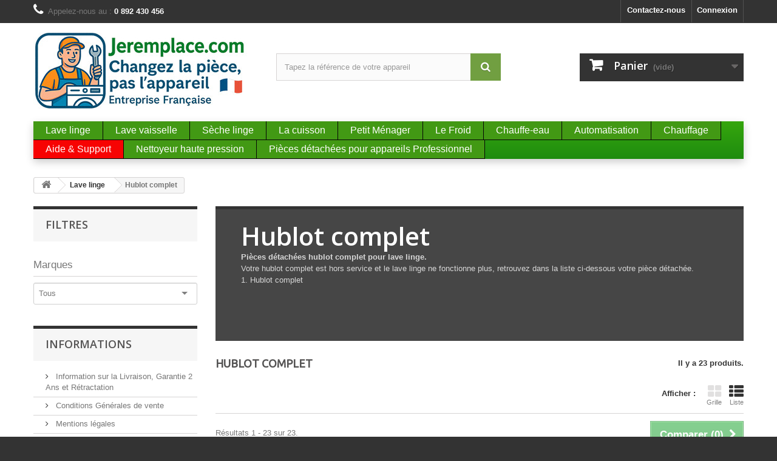

--- FILE ---
content_type: text/html; charset=utf-8
request_url: https://www.jeremplace.com/305-pieces-detachees-hublot-complet-lave-linge
body_size: 16799
content:
<!DOCTYPE HTML> <!--[if lt IE 7]><html class="no-js lt-ie9 lt-ie8 lt-ie7" lang="fr-fr"><![endif]--> <!--[if IE 7]><html class="no-js lt-ie9 lt-ie8 ie7" lang="fr-fr"><![endif]--> <!--[if IE 8]><html class="no-js lt-ie9 ie8" lang="fr-fr"><![endif]--> <!--[if gt IE 8]><html class="no-js ie9" lang="fr-fr"><![endif]--><html lang="fr-fr"><head><meta charset="utf-8" /><title>Pièces détachées hublot complet pour lave linge. - JeRemplace</title> <script data-keepinline="true">var cdcGtmApi = '//www.jeremplace.com/module/cdc_googletagmanager/async';
    var ajaxShippingEvent = 1;
    var ajaxPaymentEvent = 1;

/* datalayer */
dataLayer = window.dataLayer || [];
    let cdcDatalayer = {"event":"view_item_list","pageCategory":"category","ecommerce":{"currency":"EUR","item_list_id":"cat_305","item_list_name":"Hublot complet","items":[{"item_id":"12354","item_name":"Hublot complet 00704286 pour lave-linge","item_reference":"00704286","index":1,"item_category":"Lave linge","item_category2":"Hublot complet","item_list_id":"cat_305","item_list_name":"Hublot complet","price":"45.83","price_tax_exc":"45.83","price_tax_inc":"55","quantity":1,"google_business_vertical":"retail"},{"item_id":"976","item_name":"Hublot complet C00076445 pour lave linge","item_reference":"C00076445","index":2,"item_category":"Lave linge","item_category2":"Hublot complet","item_list_id":"cat_305","item_list_name":"Hublot complet","price":"99.92","price_tax_exc":"99.92","price_tax_inc":"119.9","quantity":1,"google_business_vertical":"retail"},{"item_id":"11880","item_name":"Hublot complet 43012774 pour lave linge candy","item_reference":"43012774","index":3,"item_category":"Lave linge","item_category2":"Hublot complet","item_list_id":"cat_305","item_list_name":"Hublot complet","price":"66.5","price_tax_exc":"66.5","price_tax_inc":"79.8","quantity":1,"google_business_vertical":"retail"},{"item_id":"10556","item_name":"hublot complet C00270980 pour lave-linge","item_reference":"C00270980","index":4,"item_category":"Lave linge","item_category2":"Hublot complet","item_list_id":"cat_305","item_list_name":"Hublot complet","price":"74.92","price_tax_exc":"74.92","price_tax_inc":"89.9","quantity":1,"google_business_vertical":"retail"},{"item_id":"6859","item_name":"Hublot complet C00516233 pour lave linge","item_reference":"C00516233","index":5,"item_category":"Lave linge","item_category2":"Hublot complet","item_list_id":"cat_305","item_list_name":"Hublot complet","price":"74.92","price_tax_exc":"74.92","price_tax_inc":"89.9","quantity":1,"google_business_vertical":"retail"},{"item_id":"10969","item_name":"Hublot complet chrome C00287794 pour lave linge","item_reference":"C00287794","index":6,"item_category":"Lave linge","item_category2":"Hublot complet","item_list_id":"cat_305","item_list_name":"Hublot complet","price":"76","price_tax_exc":"76","price_tax_inc":"91.2","quantity":1,"google_business_vertical":"retail"},{"item_id":"8856","item_name":"Hublot complet c00075320 pour lave linge","item_reference":"c00075320","index":7,"item_category":"Lave linge","item_category2":"Hublot complet","item_list_id":"cat_305","item_list_name":"Hublot complet","price":"78.67","price_tax_exc":"78.67","price_tax_inc":"94.4","quantity":1,"google_business_vertical":"retail"},{"item_id":"11975","item_name":"Hublot complet 2915100100 pour lave-linge","item_reference":"2915100100 ","index":8,"item_category":"Lave linge","item_category2":"Hublot complet","item_list_id":"cat_305","item_list_name":"Hublot complet","price":"40.67","price_tax_exc":"40.67","price_tax_inc":"48.8","quantity":1,"google_business_vertical":"retail"},{"item_id":"9478","item_name":"Hublot complet 482000090752 pour lave linge","item_reference":"482000090752","index":9,"item_category":"Lave linge","item_category2":"Hublot complet","item_list_id":"cat_305","item_list_name":"Hublot complet","price":"80","price_tax_exc":"80","price_tax_inc":"96","quantity":1,"google_business_vertical":"retail"},{"item_id":"11145","item_name":"Hublot 00702732 pour lave linge","item_reference":"1000000175882","index":10,"item_category":"Lave linge","item_category2":"Hublot complet","item_list_id":"cat_305","item_list_name":"Hublot complet","price":"124.75","price_tax_exc":"124.75","price_tax_inc":"149.7","quantity":1,"google_business_vertical":"retail"},{"item_id":"275","item_name":"Hublot complet c00267084 pour lave linge ariston indesit","item_reference":"1000000153675","index":11,"item_category":"Lave linge","item_category2":"Hublot complet","item_list_id":"cat_305","item_list_name":"Hublot complet","price":"76","price_tax_exc":"76","price_tax_inc":"91.2","quantity":1,"google_business_vertical":"retail"},{"item_id":"5048","item_name":"Hublot complet C00115842 pour lave linge","item_reference":"C00115842","index":12,"item_category":"Lave linge","item_category2":"Hublot complet","item_list_id":"cat_305","item_list_name":"Hublot complet","price":"74.92","price_tax_exc":"74.92","price_tax_inc":"89.9","quantity":1,"google_business_vertical":"retail"},{"item_id":"332","item_name":"Hublot complet lave linge noir","item_reference":"1000000152593","index":13,"item_category":"Lave linge","item_category2":"Hublot complet","item_list_id":"cat_305","item_list_name":"Hublot complet","price":"89.33","price_tax_exc":"89.33","price_tax_inc":"107.2","quantity":1,"google_business_vertical":"retail"},{"item_id":"6180","item_name":"HUBLOT COMPLET","item_reference":"1000000133264","index":14,"item_category":"Lave linge","item_category2":"Hublot complet","item_list_id":"cat_305","item_list_name":"Hublot complet","price":"49.74","price_tax_exc":"49.74","price_tax_inc":"59.69","quantity":1,"google_business_vertical":"retail"},{"item_id":"13339","item_name":"Hublot complet C00632765 pour lave linge indesit","item_reference":"C00632765","index":15,"item_category":"Lave linge","item_category2":"Hublot complet","item_list_id":"cat_305","item_list_name":"Hublot complet","price":"74.75","price_tax_exc":"74.75","price_tax_inc":"89.7","quantity":1,"google_business_vertical":"retail"},{"item_id":"5770","item_name":"HUBLOT COMPLET","item_reference":"1000000130003","index":16,"item_category":"Lave linge","item_category2":"Hublot complet","item_list_id":"cat_305","item_list_name":"Hublot complet","price":"99.63","price_tax_exc":"99.63","price_tax_inc":"119.56","quantity":1,"google_business_vertical":"retail"},{"item_id":"5151","item_name":"HUBLOT COMPLET","item_reference":"1000000132878","index":17,"item_category":"Lave linge","item_category2":"Hublot complet","item_list_id":"cat_305","item_list_name":"Hublot complet","price":"75.02","price_tax_exc":"75.02","price_tax_inc":"90.02","quantity":1,"google_business_vertical":"retail"},{"item_id":"3836","item_name":"HUBLOT COMPLET","item_reference":"1000000075830","index":18,"item_category":"Lave linge","item_category2":"Hublot complet","item_list_id":"cat_305","item_list_name":"Hublot complet","price":"57.02","price_tax_exc":"57.02","price_tax_inc":"68.42","quantity":1,"google_business_vertical":"retail"},{"item_id":"6138","item_name":"HUBLOT COMPLET WM PW INDESIT E","item_reference":"1000000146530","index":19,"item_category":"Lave linge","item_category2":"Hublot complet","item_list_id":"cat_305","item_list_name":"Hublot complet","price":"50.33","price_tax_exc":"50.33","price_tax_inc":"60.4","quantity":1,"google_business_vertical":"retail"},{"item_id":"4122","item_name":"HUBLOT COMPLET","item_reference":"1000000078282","index":20,"item_category":"Lave linge","item_category2":"Hublot complet","item_list_id":"cat_305","item_list_name":"Hublot complet","price":"119.31","price_tax_exc":"119.31","price_tax_inc":"143.17","quantity":1,"google_business_vertical":"retail"},{"item_id":"2088","item_name":"HUBLOT COMPLET","item_reference":"1000000144000","index":21,"item_category":"Lave linge","item_category2":"Hublot complet","item_list_id":"cat_305","item_list_name":"Hublot complet","price":"142.1","price_tax_exc":"142.1","price_tax_inc":"170.52","quantity":1,"google_business_vertical":"retail"},{"item_id":"489","item_name":"HUBLOT COMPLET","item_reference":"1000000149913","index":22,"item_category":"Lave linge","item_category2":"Hublot complet","item_list_id":"cat_305","item_list_name":"Hublot complet","price":"82.99","price_tax_exc":"82.99","price_tax_inc":"99.59","quantity":1,"google_business_vertical":"retail"},{"item_id":"2174","item_name":"CADRE HUBLOT CHROME","item_reference":"1000000121629","index":23,"item_category":"Lave linge","item_category2":"Hublot complet","item_list_id":"cat_305","item_list_name":"Hublot complet","price":"70.22","price_tax_exc":"70.22","price_tax_inc":"84.26","quantity":1,"google_business_vertical":"retail"}]},"google_tag_params":{"ecomm_pagetype":"category","ecomm_category":"Hublot complet"},"userLogged":0,"userId":"guest_47834051"};
    dataLayer.push(cdcDatalayer);

/* call to GTM Tag */
(function(w,d,s,l,i){w[l]=w[l]||[];w[l].push({'gtm.start':
new Date().getTime(),event:'gtm.js'});var f=d.getElementsByTagName(s)[0],
j=d.createElement(s),dl=l!='dataLayer'?'&l='+l:'';j.async=true;j.src=
'https://www.googletagmanager.com/gtm.js?id='+i+dl;f.parentNode.insertBefore(j,f);
})(window,document,'script','dataLayer','GTM-MLJGVW9R');

/* async call to avoid cache system for dynamic data */
dataLayer.push({
  'event': 'datalayer_ready'
});</script> <meta name="description" content="Vaste choix d&#039;achat hublot complet pour votre lave linge. Cette pièce vous permetra de réparer votre lave linge et de faire une économie non négligeable, choix important de pièces sur notre site." /><meta name="generator" content="PrestaShop" /><meta name="robots" content="index,follow" /><meta name="viewport" content="width=device-width, minimum-scale=0.25, maximum-scale=1.6, initial-scale=1.0" /><meta name="apple-mobile-web-app-capable" content="yes" /><link rel="icon" type="image/vnd.microsoft.icon" href="/img/favicon.ico?1745471490" /><link rel="shortcut icon" type="image/x-icon" href="/img/favicon.ico?1745471490" /><link rel="stylesheet" href="https://www.jeremplace.com/themes/default-bootstrap/cache/v_795_0dc9c6affc9bc3035ce07e6316127ea6_all.css" type="text/css" media="all" />    <link type="text/css" href="/modules/magic360/views/css/magic360.css" rel="stylesheet" media="screen" /><link type="text/css" href="/modules/magic360/views/css/magic360.module.css" rel="stylesheet" media="screen" />    <link type="text/css" href="/modules/magiczoomplus/views/css/magiczoomplus.css" rel="stylesheet" media="screen" /><link type="text/css" href="/modules/magiczoomplus/views/css/magiczoomplus.module.css" rel="stylesheet" media="screen" />     <!--[if lt IE 8]> 
<script type="text/javascript" src="https://www.jeremplace.com/modules/pm_advancedtopmenu/js/pm_advancedtopmenuiefix.js"></script> <![endif]-->
<script type="text/javascript" data-keepinline="true">// instantiate object
	
		var oGsr = {};
		var bt_msgs = {"delay":"Vous n'avez pas rempli un entier l'option d\u00e9calage","fbId":"Vous n'avez pas rempli un entier l'option Facebook app ID","fbsecret":"Vous n'avez pas rempli l'option Facebook secret","reviewDate":"Vous n'avez pas rempli la date de l'avis","title":"Vous n'avez pas rempli le titre","comment":"Vous n'avez pas rempli le commentaire","report":"Vous n'avez pas rempli le commentaire associ\u00e9 \u00e0 l'avis abusif","rating":"Vous n'avez pas s\u00e9lectionn\u00e9 de note pour l'avis","checkreview":"Vous n'avez pas s\u00e9lectionn\u00e9 d'avis","email":"Vous n'avez pas rempli votre adresse e-mail","status":"Vous n'avez pas s\u00e9lectionn\u00e9 de statut","vouchercode":"Vous n'avez pas rempli le code de r\u00e9duction","voucheramount":"Vous avez laiss\u00e9 0 comme valeur pour le bon de r\u00e9duction","voucherminimum":"Le montant minimum n'est pas un num\u00e9rique","vouchermaximum":"La quantit\u00e9 maximum n'est pas un num\u00e9rique","vouchervalidity":"Vous avez laiss\u00e9 0 pour la dur\u00e9e de validit\u00e9","reviewModerationTxt":{"1":"Vous n'avez pas rempli votre texte juridique pour utiliser une mod\u00e9ration pour la langue Fran\u00e7ais (French). Cliquez sur la liste d\u00e9roulante des langues afin de remplir correctement les champs dans chaque langue"},"reviewModifyTxt":{"1":"Vous n'avez pas rempli votre texte juridique pour utiliser un outil de modification d'avis pour la langue Fran\u00e7ais (French). Cliquez sur la liste d\u00e9roulante des langues afin de remplir correctement les champs dans chaque langue"},"emailTitle":{"1":"Vous n'avez pas rempli le titre ou le texte avec la langue Fran\u00e7ais (French). Cliquez sur la liste d\u00e9roulante des langues afin de remplir correctement les champs dans chaque langue"},"emaillCategory":{"1":"Vous n'avez pas rempli le label de la cat\u00e9gorie avec la langue Fran\u00e7ais (French). Cliquez sur la liste d\u00e9roulante des langues afin de remplir correctement les champs dans chaque langue"},"emaillProduct":{"1":"Vous n'avez pas rempli le label du produit avec la langue Fran\u00e7ais (French). Cliquez sur la liste d\u00e9roulante des langues afin de remplir correctement les champs dans chaque langue"},"emaillSentence":{"1":"Vous n'avez pas rempli la phrase personnalis\u00e9 du corps de tetxe avec la langue Fran\u00e7ais (French). Cliquez sur la liste d\u00e9roulante des langues afin de remplir correctement les champs dans chaque langue"}};
		var bt_sImgUrl = '/modules/gsnippetsreviews/views/img/';
		var bt_sWebService = '/modules/gsnippetsreviews/ws-gsnippetsreviews.php';
		var sGsrModuleName = 'gsr';
		var bt_aFancyReviewForm = {};
		var bt_aFancyReviewTabForm = {};
		var bt_oScrollTo = {};
		bt_oScrollTo.execute = false;
		var bt_oUseSocialButton = {};
		var bt_oActivateReviewTab = {};
		bt_oActivateReviewTab.run = false;
		var bt_oDeactivateReviewTab = {};
		bt_oDeactivateReviewTab.run = false;
		var bt_aReviewReport = new Array();
		var bt_oCallback = {};
		bt_oCallback.run = false;
		var bt_aStarsRating = new Array();
		var bt_oBxSlider = {};
		bt_oBxSlider.run = false;</script>    <link rel="canonical" href="https://www.jeremplace.com/305-pieces-detachees-hublot-complet-lave-linge" /><link rel="prefetch" href="https://www.paypal.com/sdk/js?components=marks,funding-eligibility&client-id=AXjYFXWyb4xJCErTUDiFkzL0Ulnn-bMm4fal4G-1nQXQ1ZQxp06fOuE7naKUXGkq2TZpYSiI9xXbs4eo&merchant-id=FMD3ZXN69B8XY&currency=EUR&intent=capture&commit=false&vault=false&integration-date=2022-14-06&enable-funding=paylater" as="script"><link rel="stylesheet" href="//fonts.googleapis.com/css?family=Open+Sans:300,600&amp;subset=latin,latin-ext" type="text/css" media="all" /> <!--[if IE 8]> 
<script src="https://oss.maxcdn.com/libs/html5shiv/3.7.0/html5shiv.js"></script> 
<script src="https://oss.maxcdn.com/libs/respond.js/1.3.0/respond.min.js"></script> <![endif]--></head><body id="category" class="category category-305 category-pieces-detachees-hublot-complet-lave-linge show-left-column hide-right-column lang_fr mt-ps-16x"> <noscript><iframe src="https://www.googletagmanager.com/ns.html?id=GTM-MLJGVW9R" height="0" width="0" style="display:none;visibility:hidden"></iframe></noscript><div id="page"><div class="header-container"> <header id="header"><div class="nav"><div class="container"><div class="row"> <nav><div id="dyn69722762e5433" class="dynhook pc_displayNav_28" data-module="28" data-hook="displayNav" data-hooktype="m" data-hookargs=""><div class="loadingempty"></div><div class="header_user_info"> <a class="login" href="https://www.jeremplace.com/mon-compte" rel="nofollow" title="Identifiez-vous"> Connexion </a></div></div><div id="contact-link" > <a href="https://www.jeremplace.com/nous-contacter" title="Contactez-nous">Contactez-nous</a></div> <span class="shop-phone"> <i class="icon-phone"></i>Appelez-nous au : <strong>0 892 430 456</strong> </span></nav></div></div></div><div><div class="container"><div class="row"><div id="header_logo"> <a href="https://www.jeremplace.com/" title="JeRemplace"> <img class="logo img-responsive" src="https://www.jeremplace.com/img/jeremplace-logo-1745424034.jpg" alt="JeRemplace" width="352" height="127"/> </a></div><div id="search_block_top" class="col-sm-4 clearfix"><form id="searchbox" method="get" action="//www.jeremplace.com/recherche" > <input type="hidden" name="controller" value="search" /> <input type="hidden" name="orderby" value="position" /> <input type="hidden" name="orderway" value="desc" /> <input class="search_query form-control" type="text" id="search_query_top" name="search_query" placeholder="Tapez la référence de votre appareil" value="" /> <button type="submit" name="submit_search" class="btn btn-default button-search"> <span>Rechercher</span> </button></form></div><div class="col-sm-4 clearfix"><div class="shopping_cart"> <a href="https://www.jeremplace.com/commande" title="Voir mon panier" rel="nofollow"> <b>Panier</b> <span class="ajax_cart_quantity unvisible">0</span> <span class="ajax_cart_product_txt unvisible">Produit</span> <span class="ajax_cart_product_txt_s unvisible">Produits</span> <span class="ajax_cart_total unvisible"> </span> <span class="ajax_cart_no_product">(vide)</span> </a><div class="cart_block block exclusive"><div class="block_content"><div class="cart_block_list"><p class="cart_block_no_products"> Aucun produit</p><div class="cart-prices"><div class="cart-prices-line first-line"> <span class="price cart_block_shipping_cost ajax_cart_shipping_cost unvisible"> À définir </span> <span class="unvisible"> Livraison </span></div><div class="cart-prices-line last-line"> <span class="price cart_block_total ajax_block_cart_total">0,00 €</span> <span>Total</span></div></div><p class="cart-buttons"> <a id="button_order_cart" class="btn btn-default button button-small" href="https://www.jeremplace.com/commande" title="Commander" rel="nofollow"> <span> Commander<i class="icon-chevron-right right"></i> </span> </a></p></div></div></div></div></div><div id="layer_cart"><div class="clearfix"><div class="layer_cart_product col-xs-12 col-md-6"> <span class="cross" title="Fermer la fenêtre"></span> <span class="title"> <i class="icon-check"></i>Produit ajouté au panier avec succès </span><div class="product-image-container layer_cart_img"></div><div class="layer_cart_product_info"> <span id="layer_cart_product_title" class="product-name"></span> <span id="layer_cart_product_attributes"></span><div> <strong class="dark">Quantité</strong> <span id="layer_cart_product_quantity"></span></div><div> <strong class="dark">Total</strong> <span id="layer_cart_product_price"></span></div></div></div><div class="layer_cart_cart col-xs-12 col-md-6"> <span class="title"> <span class="ajax_cart_product_txt_s unvisible"> Il y a <span class="ajax_cart_quantity">0</span> produits dans votre panier. </span> <span class="ajax_cart_product_txt "> Il y a 1 produit dans votre panier. </span> </span><div class="layer_cart_row"> <strong class="dark"> Total produits </strong> <span class="ajax_block_products_total"> </span></div><div class="layer_cart_row"> <strong class="dark unvisible"> Frais de port&nbsp; </strong> <span class="ajax_cart_shipping_cost unvisible"> À définir </span></div><div class="layer_cart_row"> <strong class="dark"> Total </strong> <span class="ajax_block_cart_total"> </span></div><div class="button-container"> <span class="continue btn btn-default button exclusive-medium" title="Continuer mes achats"> <span> <i class="icon-chevron-left left"></i>Continuer mes achats </span> </span> <a class="btn btn-default button button-medium" href="https://www.jeremplace.com/commande" title="Commander" rel="nofollow"> <span> Commander<i class="icon-chevron-right right"></i> </span> </a></div></div></div><div class="crossseling"></div></div><div class="layer_cart_overlay"></div><div id="dyn6972276253b76" class="dynhook pc_displayTop_28" data-module="28" data-hook="displayTop" data-hooktype="m" data-hookargs="altern=2^"><div class="loadingempty"></div></div></div><div class="clear"></div><div id="adtm_menu"><div id="adtm_menu_inner" class="clearfix"><ul id="menu"><li class="li-niveau1 advtm_menu_toggle"> <a class="a-niveau1 adtm_toggle_menu_button"><span class="advtm_menu_span adtm_toggle_menu_button_text">Menu</span></a></li><li class="li-niveau1 advtm_menu_17 menuHaveNoMobileSubMenu"><a href="https://www.jeremplace.com/6-Pieces-detachees-electromenager-lave-linge" title="Lave linge" class=" a-niveau1"><span class="advtm_menu_span advtm_menu_span_17">Lave linge</span></a></li><li class="li-niveau1 advtm_menu_20 menuHaveNoMobileSubMenu"><a href="https://www.jeremplace.com/8-Pieces-detachees-lave-vaisselle" title="Lave vaisselle" class=" a-niveau1"><span class="advtm_menu_span advtm_menu_span_20">Lave vaisselle</span></a></li><li class="li-niveau1 advtm_menu_19 menuHaveNoMobileSubMenu"><a href="https://www.jeremplace.com/7-pieces-detachees-seche-linge" title="S&egrave;che linge" class=" a-niveau1"><span class="advtm_menu_span advtm_menu_span_19">S&egrave;che linge</span></a></li><li class="li-niveau1 advtm_menu_9 sub"><a href="#" title="La cuisson" class="adtm_unclickable a-niveau1"><span class="advtm_menu_span advtm_menu_span_9">La cuisson</span><!--[if gte IE 7]><!--></a><!--<![endif]--> <!--[if lte IE 6]><table><tr><td><![endif]--><div class="adtm_sub"><table class="columnWrapTable"><tr><td class="adtm_column_wrap_td advtm_column_wrap_td_15"><div class="adtm_column_wrap advtm_column_wrap_15"><div class="adtm_column_wrap_sizer">&nbsp;</div><div class="adtm_column adtm_column_142"> <span class="column_wrap_title"><a href="https://www.jeremplace.com/10-pieces-detachees-cuisson" title="Pi&egrave;ces d&eacute;tach&eacute;es Four et Cuisin&egrave;res" class="">Pi&egrave;ces d&eacute;tach&eacute;es Four et Cuisin&egrave;res</a></span><ul class="adtm_elements adtm_elements_142"><li><a href="https://www.jeremplace.com/10-pieces-detachees-cuisson" title="Pi&egrave;ces Cuisini&egrave;re" class="">Pi&egrave;ces Cuisini&egrave;re</a></li><li><a href="https://www.jeremplace.com/10-pieces-detachees-cuisson" title="Pi&egrave;ces Four" class="">Pi&egrave;ces Four</a></li></ul></div></div></td><td class="adtm_column_wrap_td advtm_column_wrap_td_16"><div class="adtm_column_wrap advtm_column_wrap_16"><div class="adtm_column_wrap_sizer">&nbsp;</div><div class="adtm_column adtm_column_140"> <span class="column_wrap_title"><a href="https://www.jeremplace.com/10-pieces-detachees-cuisson" title="Pi&egrave;ces d&eacute;tach&eacute;es Plaque de Cuisson" class="">Pi&egrave;ces d&eacute;tach&eacute;es Plaque de Cuisson</a></span><ul class="adtm_elements adtm_elements_140"><li><a href="https://www.jeremplace.com/299-plaque-induction" title="Plaque induction" class="">Plaque induction</a></li><li><a href="https://www.jeremplace.com/10-pieces-detachees-cuisson" title="Plaque Vitroc&eacute;ramique" class="">Plaque Vitroc&eacute;ramique</a></li><li><a href="https://www.jeremplace.com/10-pieces-detachees-cuisson" title="Plaque gaz" class="">Plaque gaz</a></li></ul></div></div></td><td class="adtm_column_wrap_td advtm_column_wrap_td_17"><div class="adtm_column_wrap advtm_column_wrap_17"><div class="adtm_column_wrap_sizer">&nbsp;</div><div class="adtm_column adtm_column_144"> <span class="column_wrap_title"><a href="https://www.jeremplace.com/575-pieces-detachees-pour-micro-ondes" title="Pi&egrave;ces d&eacute;tach&eacute;es Micro-Ondes" class="">Pi&egrave;ces d&eacute;tach&eacute;es Micro-Ondes</a></span><ul class="adtm_elements adtm_elements_144"><li><a href="https://www.jeremplace.com/575-pieces-detachees-pour-micro-ondes" title="Pi&egrave;ces Micro-Ondes" class="">Pi&egrave;ces Micro-Ondes</a></li></ul></div><div class="adtm_column adtm_column_145"> <span class="column_wrap_title"><a href="https://www.jeremplace.com/375-hotte" title="Pi&egrave;ces D&eacute;tach&eacute;es Hotte" class="">Pi&egrave;ces D&eacute;tach&eacute;es Hotte</a></span><ul class="adtm_elements adtm_elements_145"><li><a href="https://www.jeremplace.com/375-hotte" title="Pi&egrave;ces Hottes" class="">Pi&egrave;ces Hottes</a></li></ul></div></div></td></tr></table></div> <!--[if lte IE 6]></td></tr></table></a><![endif]--></li><li class="li-niveau1 advtm_menu_10 sub"><a href="#" title="Petit M&eacute;nager" class="adtm_unclickable a-niveau1"><span class="advtm_menu_span advtm_menu_span_10">Petit M&eacute;nager</span><!--[if gte IE 7]><!--></a><!--<![endif]--> <!--[if lte IE 6]><table><tr><td><![endif]--><div class="adtm_sub"><table class="columnWrapTable"><tr><td class="adtm_column_wrap_td advtm_column_wrap_td_18"><div class="adtm_column_wrap advtm_column_wrap_18"><div class="adtm_column_wrap_sizer">&nbsp;</div><div class="adtm_column adtm_column_146"> <span class="column_wrap_title"><a href="https://www.jeremplace.com/14-aspirateur" title="Pi&egrave;ces pour aspirateur" class="">Pi&egrave;ces pour aspirateur</a></span></div><div class="adtm_column adtm_column_147"> <span class="column_wrap_title"><a href="https://www.jeremplace.com/361-robot-culinaire-petit-menager" title="Pi&egrave;ces Robot culinaire" class="">Pi&egrave;ces Robot culinaire</a></span></div></div></td><td class="adtm_column_wrap_td advtm_column_wrap_td_19"><div class="adtm_column_wrap advtm_column_wrap_19"><div class="adtm_column_wrap_sizer">&nbsp;</div><div class="adtm_column adtm_column_148"> <span class="column_wrap_title"><a href="https://www.jeremplace.com/11-pieces-detachees-cafetiere" title="Pi&egrave;ces cafeti&egrave;re" class="">Pi&egrave;ces cafeti&egrave;re</a></span></div><div class="adtm_column adtm_column_149"> <span class="column_wrap_title"><a href="https://www.jeremplace.com/12-pieces-detachees-philips-senseo-cafetiere" title="Pi&egrave;ces pour Sens&eacute;o" class="">Pi&egrave;ces pour Sens&eacute;o</a></span></div></div></td><td class="adtm_column_wrap_td advtm_column_wrap_td_20"><div class="adtm_column_wrap advtm_column_wrap_20"><div class="adtm_column_wrap_sizer">&nbsp;</div><div class="adtm_column adtm_column_150"> <span class="column_wrap_title"><a href="https://www.jeremplace.com/44-appareil-vapeur" title="Pi&egrave;ces nettoyeur vapeur" class="">Pi&egrave;ces nettoyeur vapeur</a></span></div><div class="adtm_column adtm_column_151"> <span class="column_wrap_title"><a href="https://www.jeremplace.com/44-appareil-vapeur" title="Pi&egrave;ces fer centrale vapeur" class="">Pi&egrave;ces fer centrale vapeur</a></span></div></div></td><td class="adtm_column_wrap_td advtm_column_wrap_td_21"><div class="adtm_column_wrap advtm_column_wrap_21"><div class="adtm_column_wrap_sizer">&nbsp;</div><div class="adtm_column adtm_column_152"> <span class="column_wrap_title"><a href="https://www.jeremplace.com/57-pieces-detachees-petit-menager" title="Autres appareils" class="">Autres appareils</a></span><ul class="adtm_elements adtm_elements_152"><li><a href="https://www.jeremplace.com/236-bouilloire-petit-menager" title="Bouilloire" class="">Bouilloire</a></li><li><a href="https://www.jeremplace.com/370-brosse-a-cheveux-chauffante-petit-menager" title="Brosse &agrave; cheveux chauffante" class="">Brosse &agrave; cheveux chauffante</a></li><li><a href="https://www.jeremplace.com/700-brosse-a-dents-et-jet-dentaire-petit-menager" title="Brosse a dents et jet dentaire" class="">Brosse a dents et jet dentaire</a></li><li><a href="https://www.jeremplace.com/737-centrifugeuse-petit-menager" title="Centrifugeuse" class="">Centrifugeuse</a></li><li><a href="https://www.jeremplace.com/359-cocotte-autocuiseur" title="Cocotte autocuiseur" class="">Cocotte autocuiseur</a></li><li><a href="https://www.jeremplace.com/553-friteuse-petit-menager" title="Friteuse" class="">Friteuse</a></li><li><a href="https://www.jeremplace.com/237-machine-a-pain-petit-menager" title="Machine &agrave; pain" class="">Machine &agrave; pain</a></li><li><a href="https://www.jeremplace.com/365-rasoir-petit-menager" title="Rasoir" class="">Rasoir</a></li><li><a href="https://www.jeremplace.com/361-robot-culinaire-petit-menager" title="Robot culinaire" class="">Robot culinaire</a></li><li><a href="https://www.jeremplace.com/551-tondeuse-a-cheveux-petit-menager" title="Tondeuse" class="">Tondeuse</a></li><li><a href="https://www.jeremplace.com/751-vorwerk-petit-menager" title="Vorwerk" class="">Vorwerk</a></li><li><a href="https://www.jeremplace.com/238-Pieces-detachees-pour-yaourtiere" title="Yaourti&egrave;re" class="">Yaourti&egrave;re</a></li></ul></div></div></td></tr></table></div> <!--[if lte IE 6]></td></tr></table></a><![endif]--></li><li class="li-niveau1 advtm_menu_11 menuHaveNoMobileSubMenu"><a href="https://www.jeremplace.com/9-refrigerateurs-et-congelateurs" title="Le Froid" class=" a-niveau1"><span class="advtm_menu_span advtm_menu_span_11">Le Froid</span></a></li><li class="li-niveau1 advtm_menu_12 menuHaveNoMobileSubMenu"><a href="https://www.jeremplace.com/45-pieces-detachees-chauffe-eau" title="Chauffe-eau" class=" a-niveau1"><span class="advtm_menu_span advtm_menu_span_12">Chauffe-eau</span></a></li><li class="li-niveau1 advtm_menu_13 menuHaveNoMobileSubMenu"><a href="https://www.jeremplace.com/689-automatisation" title="Automatisation" class=" a-niveau1"><span class="advtm_menu_span advtm_menu_span_13">Automatisation</span></a></li><li class="li-niveau1 advtm_menu_15 menuHaveNoMobileSubMenu"><a href="https://www.jeremplace.com/379-Pieces-detachees-pour-chauffage" title="Chauffage" class=" a-niveau1"><span class="advtm_menu_span advtm_menu_span_15">Chauffage</span></a></li><li class="li-niveau1 advtm_menu_22 menuHaveNoMobileSubMenu"><a href="https://support.jeremplace.com/index.php?a=add" title="Aide &amp; Support" class=" a-niveau1"><span class="advtm_menu_span advtm_menu_span_22">Aide &amp; Support</span></a></li><li class="li-niveau1 advtm_menu_25 menuHaveNoMobileSubMenu"><a href="https://www.jeremplace.com/774-nettoyeur-haute-pression" title="Nettoyeur haute pression" class=" a-niveau1"><span class="advtm_menu_span advtm_menu_span_25">Nettoyeur haute pression</span></a></li><li class="li-niveau1 advtm_menu_28 sub"><a href="https://www.jeremplace.com/778-pieces-detachees-professionnel" title="Pi&egrave;ces d&eacute;tach&eacute;es pour appareils Professionnel" class=" a-niveau1"><span class="advtm_menu_span advtm_menu_span_28">Pi&egrave;ces d&eacute;tach&eacute;es pour appareils Professionnel</span><!--[if gte IE 7]><!--></a><!--<![endif]--> <!--[if lte IE 6]><table><tr><td><![endif]--><div class="adtm_sub"><table class="columnWrapTable"><tr><td class="adtm_column_wrap_td advtm_column_wrap_td_22"><div class="adtm_column_wrap advtm_column_wrap_22"><div class="adtm_column_wrap_sizer">&nbsp;</div><div class="adtm_column adtm_column_157"> <span class="column_wrap_title"><a href="https://www.jeremplace.com/788-lave-vaisselle-professionnel" title="Lave-vaisselle Professionnel" class="">Lave-vaisselle Professionnel</a></span></div><div class="adtm_column adtm_column_158"> <span class="column_wrap_title"><a href="https://www.jeremplace.com/789-appareils-de-cuisson-professionnels" title="Appareils de Cuisson Professionnels" class="">Appareils de Cuisson Professionnels</a></span></div><div class="adtm_column adtm_column_159"> <span class="column_wrap_title"><a href="https://www.jeremplace.com/790-froid-professionnel" title="Froid Professionnel" class="">Froid Professionnel</a></span></div></div></td></tr></table></div> <!--[if lte IE 6]></td></tr></table></a><![endif]--></li></ul></div></div><div></div></div></div> </header></div><div class="columns-container"><div id="columns" class="container"><div class="breadcrumb clearfix"> <a class="home" href="https://www.jeremplace.com/" title="retour &agrave; Accueil"><i class="icon-home"></i></a> <span class="navigation-pipe">&gt;</span> <span class="navigation_page"><span itemscope itemtype="http://data-vocabulary.org/Breadcrumb"><a itemprop="url" href="https://www.jeremplace.com/6-Pieces-detachees-electromenager-lave-linge" title="Lave linge" ><span itemprop="title">Lave linge</span></a></span><span class="navigation-pipe">></span>Hublot complet</span></div><div id="slider_row" class="row"></div><div class="row"><div id="left_column" class="column col-xs-12 col-sm-3"><div id="PM_ASBlockOutput_18" class="PM_ASBlockOutput PM_ASBlockOutputVertical block" data-id-search="18"><div id="PM_ASBlock_18"><p class="title_block"> <span class="PM_ASBlockTitle">Filtres</span></p><div class="block_content"><form action="https://www.jeremplace.com/module/pm_advancedsearch4/advancedsearch4" method="GET" class="PM_ASSelectionsBlock PM_ASSelections" data-id-search="18"><div class="PM_ASSelectionsInner"><div class="PM_ASSelectionsDropDown" id="PM_ASSelectionsDropDown_18"> <a href="#" class="PM_ASSelectionsDropDownShowLink"> <strong>Votre sélection</strong> </a><div class="PM_ASSelectionsDropDownMenu"><ul class="PM_ASSelectionsCriterionsGroup"></ul> <input type="hidden" name="as4c[3][]" value="224" /> <input type="hidden" name="as4c_hidden[3][]" value="224" /></div></div>  <input type="hidden" name="id_search" value="18" /> <input type="hidden" name="id_category_search" value="305" /></div></form> <a style="display: none" href="#" class="PM_ASResetSearch">Retour</a><form action="https://www.jeremplace.com/module/pm_advancedsearch4/advancedsearch4" method="GET" id="PM_ASForm_18" class="PM_ASForm"><div class="PM_ASCriterionsGroupList"><div id="PM_ASCriterionsGroup_18_4" class="PM_ASCriterionsGroup PM_ASCriterionsGroupFeature "><div id="PM_ASCriterionsOutput_18_4" class="PM_ASCriterionsOutput"><div id="PM_ASCriterions_18_4" class="PM_ASCriterions PM_ASCriterionsToggleHover"><p class="PM_ASCriterionsGroupTitle h4" id="PM_ASCriterionsGroupTitle_18_4" rel="4"> <span class="PM_ASCriterionsGroupName"> Marques </span></p><div class="PM_ASCriterionsGroupOuter"><div class="PM_ASCriterionStepEnable"> <select data-id-criterion-group="4" name="as4c[4][]" id="PM_ASCriterionGroupSelect_18_4" class="PM_ASCriterionGroupSelect as4-select"><option value="">Tous</option><option value="511" >ALTUS</option><option value="513" >AMBASSADE</option><option value="521" >Arcelik</option><option value="524" >ARISTON</option><option value="525" >Arstil</option><option value="527" >ARTIC</option><option value="536" >AXANE</option><option value="540" >BALAY</option><option value="542" >BAUCKNECHT</option><option value="564" >BLOMBERG</option><option value="574" >BOSCH</option><option value="588" >CANDY</option><option value="676" >Elektra Bregenz</option><option value="730" >Flavel</option><option value="739" >GAGGENAU</option><option value="741" >GASFIRE</option><option value="783" >HOOVER</option><option value="795" >IBERNA</option><option value="798" >IGNIS</option><option value="799" >IKEA</option><option value="803" >IMPERIAL</option><option value="804" >INDESIT</option><option value="827" >KELVINATOR</option><option value="844" >KREFT</option><option value="849" >LADEN</option><option value="855" >Leisure</option><option value="885" >MAYC</option><option value="922" >NEFF</option><option value="928" >NEWPOOL</option><option value="949" >OTSEIN</option><option value="957" >PHILGO</option><option value="958" >PHILIPS</option><option value="960" >PLANETE</option><option value="989" >RADIOLA</option><option value="1010" >ROSIERES</option><option value="1031" >SCHOLTES</option><option value="1060" >SIEMENS</option><option value="1177" >VENDOME</option><option value="1185" >VIVA</option><option value="1200" >WHIRLPOOL</option><option value="1216" >ZEROWATT</option> </select></div></div></div><div class="clear"></div></div></div></div> <input type="hidden" name="as4c[3][]" value="224" /> <input type="hidden" name="as4c_hidden[3][]" value="224" /> <input type="hidden" name="reset_group" value="" /> <input type="hidden" name="id_search" value="18" /> <input type="hidden" name="id_category_search" value="305" /> <input type="hidden" name="orderby" disabled="disabled" /> <input type="hidden" name="orderway" disabled="disabled" /> <input type="hidden" name="n" disabled="disabled" />  <div class="clear"></div></form></div></div></div><section id="informations_block_left_1" class="block informations_block_left"><p class="title_block"> <a href="https://www.jeremplace.com/content/category/1-accueil"> Informations </a></p><div class="block_content list-block"><ul><li> <a href="https://www.jeremplace.com/content/1-Information-Livraison-Garantie-Retractation" title="Information sur la Livraison, Garantie 2 Ans et Rétractation"> Information sur la Livraison, Garantie 2 Ans et Rétractation </a></li><li> <a href="https://www.jeremplace.com/content/3-conditions-utilisation" title="Conditions Générales de vente"> Conditions Générales de vente </a></li><li> <a href="https://www.jeremplace.com/content/2-mentions-legales" title="Mentions légales"> Mentions légales </a></li><li> <a href="https://www.jeremplace.com/content/4-a-propos" title="A propos"> A propos </a></li><li> <a href="https://www.jeremplace.com/content/5-paiement-securise" title="Paiement sécurisé"> Paiement sécurisé </a></li><li> <a href="https://www.jeremplace.com/magasins" title="Nos magasins"> Nos magasins </a></li></ul></div> </section><div id="dyn6972276273e75" class="dynhook pc_displayLeftColumn_29" data-module="29" data-hook="displayLeftColumn" data-hooktype="m" data-hookargs="altern=3^"><div class="loadingempty"></div></div></div><div id="center_column" class="center_column col-xs-12 col-sm-9"><div class="content_scene_cat"><div class="content_scene_cat_bg" style="background:url(https://www.jeremplace.com/c/305-category_default/pieces-detachees-hublot-complet-lave-linge.jpg) right center no-repeat; background-size:cover; min-height:217px;"><div class="cat_desc"> <span class="category-name"> Hublot complet </span><div class="rte"><p><strong>Pièces détachées hublot complet pour lave linge.</strong></p><p>Votre hublot complet est hors service&nbsp;et le lave linge ne fonctionne plus, retrouvez dans la liste ci-dessous votre pièce détachée.</p><ol><li>Hublot complet</li></ol></div></div></div></div><h1 class="page-heading product-listing"><span class="cat-name">Hublot complet</span><span class="heading-counter">Il y a 23 produits.</span></h1><div class="content_sortPagiBar clearfix"><div class="sortPagiBar clearfix"><ul class="display hidden-xs"><li class="display-title">Afficher :</li><li id="grid"><a rel="nofollow" href="#" title="Grille"><i class="icon-th-large"></i>Grille</a></li><li id="list"><a rel="nofollow" href="#" title="Liste"><i class="icon-th-list"></i>Liste</a></li></ul><form id="productsSortForm" action="https://www.jeremplace.com/305-pieces-detachees-hublot-complet-lave-linge" class="productsSortForm"><div class="select selector1"> <label for="selectProductSort">Tri</label> <select id="selectProductSort" class="selectProductSort form-control"><option value="position:asc" selected="selected">--</option><option value="price:asc">Le moins cher</option><option value="price:desc">Le plus cher</option><option value="name:asc">De A &agrave; Z</option><option value="name:desc">De Z &agrave; A</option><option value="quantity:desc">En stock</option><option value="reference:asc">R&eacute;f&eacute;rence : croissante</option><option value="reference:desc">R&eacute;f&eacute;rence : d&eacute;croissante</option> </select></div></form></div><div class="top-pagination-content clearfix"><form method="post" action="https://www.jeremplace.com/comparaison-produits" class="compare-form"> <button type="submit" class="btn btn-default button button-medium bt_compare bt_compare" disabled="disabled"> <span>Comparer (<strong class="total-compare-val">0</strong>)<i class="icon-chevron-right right"></i></span> </button> <input type="hidden" name="compare_product_count" class="compare_product_count" value="0" /> <input type="hidden" name="compare_product_list" class="compare_product_list" value="" /></form><div id="pagination" class="pagination clearfix"></div><div class="product-count"> R&eacute;sultats 1 - 23 sur 23.</div></div></div><ul id="product_list" class="product_list grid row"><li class="ajax_block_product col-xs-12 col-sm-6 col-md-4 first-in-line first-item-of-tablet-line first-item-of-mobile-line"><div class="product-container" itemscope itemtype="https://schema.org/Product"><div class="left-block"><div class="product-image-container"> <a class="product_img_link" href="https://www.jeremplace.com/12354-hublot-complet-00704286-pour-lave-linge.html" title="Hublot complet 00704286 pour lave-linge" itemprop="url"> <img class="replace-2x img-responsive" src="https://www.jeremplace.com/21265-home_default/hublot-complet-00704286-pour-lave-linge.jpg" alt="Hublot complet 00704286 pour lave-linge" title="Hublot complet 00704286 pour lave-linge" width="250" height="250" itemprop="image" /> </a><div class="content_price" itemprop="offers" itemscope itemtype="https://schema.org/Offer"> <span itemprop="price" class="price product-price"> 55,00 € </span><meta itemprop="priceCurrency" content="EUR" /> <span class="unvisible"><link itemprop="availability" href="https://schema.org/InStock" />En Stock, Préparation sous 24 Heures. </span> <span class="cdcgtm_product" style="display: none;" data-id-product="12354" data-id-product-attribute="0"></span></div></div></div><div class="right-block"><h5 itemprop="name"> <a class="product-name" href="https://www.jeremplace.com/12354-hublot-complet-00704286-pour-lave-linge.html" title="Hublot complet 00704286 pour lave-linge" itemprop="url" > Hublot complet 00704286 pour lave-linge </a></h5><p class="product-desc" itemprop="description"> Nous tenons à vous informer d'un changement d'aspect concernant notre hublot. À partir de maintenant, nous vous livrerons ce produit dans une nouvelle couleur : le blanc. Nous souhaitons souligner que malgré ce changement esthétique, les caractéristiques techniques du hublot demeurent inchangées.</p><div class="content_price"> <span class="price product-price"> 55,00 € </span> <span class="cdcgtm_product" style="display: none;" data-id-product="12354" data-id-product-attribute="0"></span></div><div class="button-container"> <a class="button ajax_add_to_cart_button btn btn-default" href="https://www.jeremplace.com/panier?add=1&amp;id_product=12354&amp;token=5ff3d1ec6c93037d27f1ebbad52d36d5" rel="nofollow" title="Ajouter au panier" data-id-product-attribute="0" data-id-product="12354" data-minimal_quantity="1"> <span>Ajouter au panier</span> </a> <a class="button lnk_view btn btn-default" href="https://www.jeremplace.com/12354-hublot-complet-00704286-pour-lave-linge.html" title="Afficher"> <span>D&eacute;tails</span> </a></div><div class="color-list-container"></div><div class="product-flags"></div> <span class="availability"> <span class=" label-success"> En Stock, Préparation sous 24 Heures. </span> </span></div><div class="functional-buttons clearfix"><div class="compare"> <a class="add_to_compare" href="https://www.jeremplace.com/12354-hublot-complet-00704286-pour-lave-linge.html" data-id-product="12354">Ajouter au comparateur</a></div></div></div></li><li class="ajax_block_product col-xs-12 col-sm-6 col-md-4 last-item-of-tablet-line"><div class="product-container" itemscope itemtype="https://schema.org/Product"><div class="left-block"><div class="product-image-container"> <a class="product_img_link" href="https://www.jeremplace.com/976-hublot-complet-c00076445-pour-lave-linge.html" title="Hublot complet C00076445 pour lave linge" itemprop="url"> <img class="replace-2x img-responsive" src="https://www.jeremplace.com/2752-home_default/hublot-complet-c00076445-pour-lave-linge.jpg" alt="C00076445 Hublot complet pour lave linge indésit ariston" title="C00076445 Hublot complet pour lave linge indésit ariston" width="250" height="250" itemprop="image" /> </a><div class="content_price" itemprop="offers" itemscope itemtype="https://schema.org/Offer"> <span itemprop="price" class="price product-price"> 119,90 € </span><meta itemprop="priceCurrency" content="EUR" /> <span class="unvisible"><link itemprop="availability" href="https://schema.org/InStock" />En Stock, Préparation sous 24 Heures. </span> <span class="cdcgtm_product" style="display: none;" data-id-product="976" data-id-product-attribute="0"></span></div></div></div><div class="right-block"><h5 itemprop="name"> <a class="product-name" href="https://www.jeremplace.com/976-hublot-complet-c00076445-pour-lave-linge.html" title="Hublot complet C00076445 pour lave linge" itemprop="url" > Hublot complet C00076445 pour lave linge </a></h5><div class="hook-reviews"><div id="gsr-review-list" class="gsr-col-lg-12 gsr-text-center bg-white"><div class="bg-white gsr-col-lg-12 gsr-text-center rating-star-yellow gsr-review-stars-1611"> <input type="radio" value="1" checked="checked"/><label class=" list-front checked rating-star-size-115" for="rating1" title="1"></label> <input type="radio" value="2" checked="checked"/><label class=" list-front checked rating-star-size-115" for="rating2" title="2"></label> <input type="radio" value="3" checked="checked"/><label class=" list-front checked rating-star-size-115" for="rating3" title="3"></label> <input type="radio" value="4" checked="checked"/><label class=" list-front checked rating-star-size-115" for="rating4" title="4"></label> <input type="radio" value="5" checked="checked"/><label class=" list-front checked rating-star-size-115" for="rating5" title="5"></label></div><div class="bg-white gsr-col-lg-12 gsr-text-center gsr-review-count-padding-1611 gsr-side-text-11"><div class="gsr-review-count-rating"> (5/5)&nbsp;sur&nbsp;6 note(s)</div></div></div><div class="gsr-clr_20"></div></div><p class="product-desc" itemprop="description"> Hublot pièce détachée pour lave linge.</p><div class="content_price"> <span class="price product-price"> 119,90 € </span> <span class="cdcgtm_product" style="display: none;" data-id-product="976" data-id-product-attribute="0"></span></div><div class="button-container"> <a class="button ajax_add_to_cart_button btn btn-default" href="https://www.jeremplace.com/panier?add=1&amp;id_product=976&amp;token=5ff3d1ec6c93037d27f1ebbad52d36d5" rel="nofollow" title="Ajouter au panier" data-id-product-attribute="0" data-id-product="976" data-minimal_quantity="1"> <span>Ajouter au panier</span> </a> <a class="button lnk_view btn btn-default" href="https://www.jeremplace.com/976-hublot-complet-c00076445-pour-lave-linge.html" title="Afficher"> <span>D&eacute;tails</span> </a></div><div class="color-list-container"></div><div class="product-flags"></div> <span class="availability"> <span class=" label-success"> En Stock, Préparation sous 24 Heures. </span> </span></div><div class="functional-buttons clearfix"><div class="compare"> <a class="add_to_compare" href="https://www.jeremplace.com/976-hublot-complet-c00076445-pour-lave-linge.html" data-id-product="976">Ajouter au comparateur</a></div></div></div></li><li class="ajax_block_product col-xs-12 col-sm-6 col-md-4 last-in-line first-item-of-tablet-line last-item-of-mobile-line"><div class="product-container" itemscope itemtype="https://schema.org/Product"><div class="left-block"><div class="product-image-container"> <a class="product_img_link" href="https://www.jeremplace.com/11880-hublot-complet-43012774-pour-lave-linge-candy.html" title="Hublot complet 43012774 pour lave linge candy" itemprop="url"> <img class="replace-2x img-responsive" src="https://www.jeremplace.com/22961-home_default/hublot-complet-43012774-pour-lave-linge-candy.jpg" alt="Platine de commande 267440119 pour four Beko" title="Platine de commande 267440119 pour four Beko" width="250" height="250" itemprop="image" /> </a><div class="content_price" itemprop="offers" itemscope itemtype="https://schema.org/Offer"> <span itemprop="price" class="price product-price"> 79,80 € </span><meta itemprop="priceCurrency" content="EUR" /> <span class="unvisible"><link itemprop="availability" href="https://schema.org/InStock" />En Stock, Préparation sous 24 Heures. </span> <span class="cdcgtm_product" style="display: none;" data-id-product="11880" data-id-product-attribute="0"></span></div></div></div><div class="right-block"><h5 itemprop="name"> <a class="product-name" href="https://www.jeremplace.com/11880-hublot-complet-43012774-pour-lave-linge-candy.html" title="Hublot complet 43012774 pour lave linge candy" itemprop="url" > Hublot complet 43012774 pour lave linge candy </a></h5><p class="product-desc" itemprop="description"></p><div class="content_price"> <span class="price product-price"> 79,80 € </span> <span class="cdcgtm_product" style="display: none;" data-id-product="11880" data-id-product-attribute="0"></span></div><div class="button-container"> <a class="button ajax_add_to_cart_button btn btn-default" href="https://www.jeremplace.com/panier?add=1&amp;id_product=11880&amp;token=5ff3d1ec6c93037d27f1ebbad52d36d5" rel="nofollow" title="Ajouter au panier" data-id-product-attribute="0" data-id-product="11880" data-minimal_quantity="1"> <span>Ajouter au panier</span> </a> <a class="button lnk_view btn btn-default" href="https://www.jeremplace.com/11880-hublot-complet-43012774-pour-lave-linge-candy.html" title="Afficher"> <span>D&eacute;tails</span> </a></div><div class="color-list-container"></div><div class="product-flags"></div> <span class="availability"> <span class=" label-success"> En Stock, Préparation sous 24 Heures. </span> </span></div><div class="functional-buttons clearfix"><div class="compare"> <a class="add_to_compare" href="https://www.jeremplace.com/11880-hublot-complet-43012774-pour-lave-linge-candy.html" data-id-product="11880">Ajouter au comparateur</a></div></div></div></li><li class="ajax_block_product col-xs-12 col-sm-6 col-md-4 first-in-line last-item-of-tablet-line first-item-of-mobile-line"><div class="product-container" itemscope itemtype="https://schema.org/Product"><div class="left-block"><div class="product-image-container"> <a class="product_img_link" href="https://www.jeremplace.com/10556-hublot-complet-c00270980-pour-lave-linge.html" title="hublot complet C00270980 pour lave-linge" itemprop="url"> <img class="replace-2x img-responsive" src="https://www.jeremplace.com/18194-home_default/hublot-complet-c00270980-pour-lave-linge.jpg" alt="hublot complet C00270980 pour lave-linge" title="hublot complet C00270980 pour lave-linge" width="250" height="250" itemprop="image" /> </a><div class="content_price" itemprop="offers" itemscope itemtype="https://schema.org/Offer"> <span itemprop="price" class="price product-price"> 89,90 € </span><meta itemprop="priceCurrency" content="EUR" /> <span class="unvisible"><link itemprop="availability" href="https://schema.org/InStock" />Disponible sous 2 à 5 Jours </span> <span class="cdcgtm_product" style="display: none;" data-id-product="10556" data-id-product-attribute="0"></span></div></div></div><div class="right-block"><h5 itemprop="name"> <a class="product-name" href="https://www.jeremplace.com/10556-hublot-complet-c00270980-pour-lave-linge.html" title="hublot complet C00270980 pour lave-linge" itemprop="url" > hublot complet C00270980 pour lave-linge </a></h5><p class="product-desc" itemprop="description"> Nous Proposons aussi l'entourage de hublot extérieur seul, clique ici !</p><div class="content_price"> <span class="price product-price"> 89,90 € </span> <span class="cdcgtm_product" style="display: none;" data-id-product="10556" data-id-product-attribute="0"></span></div><div class="button-container"> <a class="button ajax_add_to_cart_button btn btn-default" href="https://www.jeremplace.com/panier?add=1&amp;id_product=10556&amp;token=5ff3d1ec6c93037d27f1ebbad52d36d5" rel="nofollow" title="Ajouter au panier" data-id-product-attribute="0" data-id-product="10556" data-minimal_quantity="1"> <span>Ajouter au panier</span> </a> <a class="button lnk_view btn btn-default" href="https://www.jeremplace.com/10556-hublot-complet-c00270980-pour-lave-linge.html" title="Afficher"> <span>D&eacute;tails</span> </a></div><div class="color-list-container"></div><div class="product-flags"></div> <span class="availability"> <span class=" label-warning"> Disponible sous 2 à 5 Jours </span> </span></div><div class="functional-buttons clearfix"><div class="compare"> <a class="add_to_compare" href="https://www.jeremplace.com/10556-hublot-complet-c00270980-pour-lave-linge.html" data-id-product="10556">Ajouter au comparateur</a></div></div></div></li><li class="ajax_block_product col-xs-12 col-sm-6 col-md-4 first-item-of-tablet-line"><div class="product-container" itemscope itemtype="https://schema.org/Product"><div class="left-block"><div class="product-image-container"> <a class="product_img_link" href="https://www.jeremplace.com/6859-hublot-complet-c00516233-pour-lave-linge.html" title="Hublot complet C00516233 pour lave linge" itemprop="url"> <img class="replace-2x img-responsive" src="https://www.jeremplace.com/19050-home_default/hublot-complet-c00516233-pour-lave-linge.jpg" alt="HUBLOT COMPLET " title="HUBLOT COMPLET " width="250" height="250" itemprop="image" /> </a><div class="content_price" itemprop="offers" itemscope itemtype="https://schema.org/Offer"> <span itemprop="price" class="price product-price"> 89,90 € </span><meta itemprop="priceCurrency" content="EUR" /> <span class="unvisible"><link itemprop="availability" href="https://schema.org/InStock" />En Stock, Préparation sous 24 Heures. </span> <span class="cdcgtm_product" style="display: none;" data-id-product="6859" data-id-product-attribute="0"></span></div></div></div><div class="right-block"><h5 itemprop="name"> <a class="product-name" href="https://www.jeremplace.com/6859-hublot-complet-c00516233-pour-lave-linge.html" title="Hublot complet C00516233 pour lave linge" itemprop="url" > Hublot complet C00516233 pour lave linge </a></h5><p class="product-desc" itemprop="description"></p><div class="content_price"> <span class="price product-price"> 89,90 € </span> <span class="cdcgtm_product" style="display: none;" data-id-product="6859" data-id-product-attribute="0"></span></div><div class="button-container"> <a class="button ajax_add_to_cart_button btn btn-default" href="https://www.jeremplace.com/panier?add=1&amp;id_product=6859&amp;token=5ff3d1ec6c93037d27f1ebbad52d36d5" rel="nofollow" title="Ajouter au panier" data-id-product-attribute="0" data-id-product="6859" data-minimal_quantity="1"> <span>Ajouter au panier</span> </a> <a class="button lnk_view btn btn-default" href="https://www.jeremplace.com/6859-hublot-complet-c00516233-pour-lave-linge.html" title="Afficher"> <span>D&eacute;tails</span> </a></div><div class="color-list-container"></div><div class="product-flags"></div> <span class="availability"> <span class=" label-success"> En Stock, Préparation sous 24 Heures. </span> </span></div><div class="functional-buttons clearfix"><div class="compare"> <a class="add_to_compare" href="https://www.jeremplace.com/6859-hublot-complet-c00516233-pour-lave-linge.html" data-id-product="6859">Ajouter au comparateur</a></div></div></div></li><li class="ajax_block_product col-xs-12 col-sm-6 col-md-4 last-in-line last-item-of-tablet-line last-item-of-mobile-line"><div class="product-container" itemscope itemtype="https://schema.org/Product"><div class="left-block"><div class="product-image-container"> <a class="product_img_link" href="https://www.jeremplace.com/10969-hublot-complet-chrome-c00287794-pour-lave-linge.html" title="Hublot complet chromé C00287794 pour lave linge" itemprop="url"> <img class="replace-2x img-responsive" src="https://www.jeremplace.com/18268-home_default/hublot-complet-chrome-c00287794-pour-lave-linge.jpg" alt="Hublot complet chromé C00287794 pour lave linge" title="Hublot complet chromé C00287794 pour lave linge" width="250" height="250" itemprop="image" /> </a><div class="content_price" itemprop="offers" itemscope itemtype="https://schema.org/Offer"> <span itemprop="price" class="price product-price"> 91,20 € </span><meta itemprop="priceCurrency" content="EUR" /> <span class="unvisible"><link itemprop="availability" href="https://schema.org/InStock" />Disponible sous 5 à 10 Jours </span> <span class="cdcgtm_product" style="display: none;" data-id-product="10969" data-id-product-attribute="0"></span></div></div></div><div class="right-block"><h5 itemprop="name"> <a class="product-name" href="https://www.jeremplace.com/10969-hublot-complet-chrome-c00287794-pour-lave-linge.html" title="Hublot complet chromé C00287794 pour lave linge" itemprop="url" > Hublot complet chromé C00287794 pour lave... </a></h5><p class="product-desc" itemprop="description"></p><div class="content_price"> <span class="price product-price"> 91,20 € </span> <span class="cdcgtm_product" style="display: none;" data-id-product="10969" data-id-product-attribute="0"></span></div><div class="button-container"> <a class="button ajax_add_to_cart_button btn btn-default" href="https://www.jeremplace.com/panier?add=1&amp;id_product=10969&amp;token=5ff3d1ec6c93037d27f1ebbad52d36d5" rel="nofollow" title="Ajouter au panier" data-id-product-attribute="0" data-id-product="10969" data-minimal_quantity="1"> <span>Ajouter au panier</span> </a> <a class="button lnk_view btn btn-default" href="https://www.jeremplace.com/10969-hublot-complet-chrome-c00287794-pour-lave-linge.html" title="Afficher"> <span>D&eacute;tails</span> </a></div><div class="color-list-container"></div><div class="product-flags"></div> <span class="availability"> <span class=" label-warning"> Disponible sous 5 à 10 Jours </span> </span></div><div class="functional-buttons clearfix"><div class="compare"> <a class="add_to_compare" href="https://www.jeremplace.com/10969-hublot-complet-chrome-c00287794-pour-lave-linge.html" data-id-product="10969">Ajouter au comparateur</a></div></div></div></li><li class="ajax_block_product col-xs-12 col-sm-6 col-md-4 first-in-line first-item-of-tablet-line first-item-of-mobile-line"><div class="product-container" itemscope itemtype="https://schema.org/Product"><div class="left-block"><div class="product-image-container"> <a class="product_img_link" href="https://www.jeremplace.com/8856-hublot-complet-c00075320-pour-lave-linge.html" title="Hublot complet c00075320 pour lave linge" itemprop="url"> <img class="replace-2x img-responsive" src="https://www.jeremplace.com/5751-home_default/hublot-complet-c00075320-pour-lave-linge.jpg" alt="c00075320 Hublot complet pour lave linge" title="c00075320 Hublot complet pour lave linge" width="250" height="250" itemprop="image" /> </a><div class="content_price" itemprop="offers" itemscope itemtype="https://schema.org/Offer"> <span itemprop="price" class="price product-price"> 94,40 € </span><meta itemprop="priceCurrency" content="EUR" /> <span class="unvisible"><link itemprop="availability" href="https://schema.org/InStock" />Disponible sous 2 à 5 Jours </span> <span class="cdcgtm_product" style="display: none;" data-id-product="8856" data-id-product-attribute="0"></span></div></div></div><div class="right-block"><h5 itemprop="name"> <a class="product-name" href="https://www.jeremplace.com/8856-hublot-complet-c00075320-pour-lave-linge.html" title="Hublot complet c00075320 pour lave linge" itemprop="url" > Hublot complet c00075320 pour lave linge </a></h5><p class="product-desc" itemprop="description"> Hublot pièce détachée pour lave linge.</p><div class="content_price"> <span class="price product-price"> 94,40 € </span> <span class="cdcgtm_product" style="display: none;" data-id-product="8856" data-id-product-attribute="0"></span></div><div class="button-container"> <a class="button ajax_add_to_cart_button btn btn-default" href="https://www.jeremplace.com/panier?add=1&amp;id_product=8856&amp;token=5ff3d1ec6c93037d27f1ebbad52d36d5" rel="nofollow" title="Ajouter au panier" data-id-product-attribute="0" data-id-product="8856" data-minimal_quantity="1"> <span>Ajouter au panier</span> </a> <a class="button lnk_view btn btn-default" href="https://www.jeremplace.com/8856-hublot-complet-c00075320-pour-lave-linge.html" title="Afficher"> <span>D&eacute;tails</span> </a></div><div class="color-list-container"></div><div class="product-flags"></div> <span class="availability"> <span class=" label-warning"> Disponible sous 2 à 5 Jours </span> </span></div><div class="functional-buttons clearfix"><div class="compare"> <a class="add_to_compare" href="https://www.jeremplace.com/8856-hublot-complet-c00075320-pour-lave-linge.html" data-id-product="8856">Ajouter au comparateur</a></div></div></div></li><li class="ajax_block_product col-xs-12 col-sm-6 col-md-4 last-item-of-tablet-line"><div class="product-container" itemscope itemtype="https://schema.org/Product"><div class="left-block"><div class="product-image-container"> <a class="product_img_link" href="https://www.jeremplace.com/11975-hublot-complet-2915100100-pour-lave-linge.html" title="Hublot complet 2915100100 pour lave-linge" itemprop="url"> <img class="replace-2x img-responsive" src="https://www.jeremplace.com/19921-home_default/hublot-complet-2915100100-pour-lave-linge.jpg" alt="Hublot complet 2915100100 pour lave-linge" title="Hublot complet 2915100100 pour lave-linge" width="250" height="250" itemprop="image" /> </a><div class="content_price" itemprop="offers" itemscope itemtype="https://schema.org/Offer"> <span itemprop="price" class="price product-price"> 48,80 € </span><meta itemprop="priceCurrency" content="EUR" /> <span class="unvisible"><link itemprop="availability" href="https://schema.org/InStock" />Disponible sous 2 à 5 Jours </span> <span class="cdcgtm_product" style="display: none;" data-id-product="11975" data-id-product-attribute="0"></span></div></div></div><div class="right-block"><h5 itemprop="name"> <a class="product-name" href="https://www.jeremplace.com/11975-hublot-complet-2915100100-pour-lave-linge.html" title="Hublot complet 2915100100 pour lave-linge" itemprop="url" > Hublot complet 2915100100 pour lave-linge </a></h5><p class="product-desc" itemprop="description"></p><div class="content_price"> <span class="price product-price"> 48,80 € </span> <span class="cdcgtm_product" style="display: none;" data-id-product="11975" data-id-product-attribute="0"></span></div><div class="button-container"> <a class="button ajax_add_to_cart_button btn btn-default" href="https://www.jeremplace.com/panier?add=1&amp;id_product=11975&amp;token=5ff3d1ec6c93037d27f1ebbad52d36d5" rel="nofollow" title="Ajouter au panier" data-id-product-attribute="0" data-id-product="11975" data-minimal_quantity="1"> <span>Ajouter au panier</span> </a> <a class="button lnk_view btn btn-default" href="https://www.jeremplace.com/11975-hublot-complet-2915100100-pour-lave-linge.html" title="Afficher"> <span>D&eacute;tails</span> </a></div><div class="color-list-container"></div><div class="product-flags"></div> <span class="availability"> <span class=" label-warning"> Disponible sous 2 à 5 Jours </span> </span></div><div class="functional-buttons clearfix"><div class="compare"> <a class="add_to_compare" href="https://www.jeremplace.com/11975-hublot-complet-2915100100-pour-lave-linge.html" data-id-product="11975">Ajouter au comparateur</a></div></div></div></li><li class="ajax_block_product col-xs-12 col-sm-6 col-md-4 last-in-line first-item-of-tablet-line last-item-of-mobile-line"><div class="product-container" itemscope itemtype="https://schema.org/Product"><div class="left-block"><div class="product-image-container"> <a class="product_img_link" href="https://www.jeremplace.com/9478-hublot-complet-482000090752-pour-lave-linge.html" title="Hublot complet 482000090752 pour lave linge" itemprop="url"> <img class="replace-2x img-responsive" src="https://www.jeremplace.com/13910-home_default/hublot-complet-482000090752-pour-lave-linge.jpg" alt="482000090752 Hublot complet pour lave linge" title="482000090752 Hublot complet pour lave linge" width="250" height="250" itemprop="image" /> </a><div class="content_price" itemprop="offers" itemscope itemtype="https://schema.org/Offer"> <span itemprop="price" class="price product-price"> 96,00 € </span><meta itemprop="priceCurrency" content="EUR" /> <span class="unvisible"><link itemprop="availability" href="https://schema.org/InStock" />Disponible sous 2 à 5 Jours </span> <span class="cdcgtm_product" style="display: none;" data-id-product="9478" data-id-product-attribute="0"></span></div></div></div><div class="right-block"><h5 itemprop="name"> <a class="product-name" href="https://www.jeremplace.com/9478-hublot-complet-482000090752-pour-lave-linge.html" title="Hublot complet 482000090752 pour lave linge" itemprop="url" > Hublot complet 482000090752 pour lave linge </a></h5><p class="product-desc" itemprop="description"></p><div class="content_price"> <span class="price product-price"> 96,00 € </span> <span class="cdcgtm_product" style="display: none;" data-id-product="9478" data-id-product-attribute="0"></span></div><div class="button-container"> <a class="button ajax_add_to_cart_button btn btn-default" href="https://www.jeremplace.com/panier?add=1&amp;id_product=9478&amp;token=5ff3d1ec6c93037d27f1ebbad52d36d5" rel="nofollow" title="Ajouter au panier" data-id-product-attribute="0" data-id-product="9478" data-minimal_quantity="1"> <span>Ajouter au panier</span> </a> <a class="button lnk_view btn btn-default" href="https://www.jeremplace.com/9478-hublot-complet-482000090752-pour-lave-linge.html" title="Afficher"> <span>D&eacute;tails</span> </a></div><div class="color-list-container"></div><div class="product-flags"></div> <span class="availability"> <span class=" label-warning"> Disponible sous 2 à 5 Jours </span> </span></div><div class="functional-buttons clearfix"><div class="compare"> <a class="add_to_compare" href="https://www.jeremplace.com/9478-hublot-complet-482000090752-pour-lave-linge.html" data-id-product="9478">Ajouter au comparateur</a></div></div></div></li><li class="ajax_block_product col-xs-12 col-sm-6 col-md-4 first-in-line last-item-of-tablet-line first-item-of-mobile-line"><div class="product-container" itemscope itemtype="https://schema.org/Product"><div class="left-block"><div class="product-image-container"> <a class="product_img_link" href="https://www.jeremplace.com/11145-hublot-00702732-pour-lave-linge.html" title="Hublot 00702732 pour lave linge" itemprop="url"> <img class="replace-2x img-responsive" src="https://www.jeremplace.com/18666-home_default/hublot-00702732-pour-lave-linge.jpg" alt="Hublot 00702732 pour lave linge" title="Hublot 00702732 pour lave linge" width="250" height="250" itemprop="image" /> </a><div class="content_price" itemprop="offers" itemscope itemtype="https://schema.org/Offer"> <span itemprop="price" class="price product-price"> 149,70 € </span><meta itemprop="priceCurrency" content="EUR" /> <span class="unvisible"><link itemprop="availability" href="https://schema.org/InStock" />Disponible sous plus de 10 jours, nous contacter au 02.85.75.52.85 pour plus de précision. </span> <span class="cdcgtm_product" style="display: none;" data-id-product="11145" data-id-product-attribute="0"></span></div></div></div><div class="right-block"><h5 itemprop="name"> <a class="product-name" href="https://www.jeremplace.com/11145-hublot-00702732-pour-lave-linge.html" title="Hublot 00702732 pour lave linge" itemprop="url" > Hublot 00702732 pour lave linge </a></h5><p class="product-desc" itemprop="description"></p><div class="content_price"> <span class="price product-price"> 149,70 € </span> <span class="cdcgtm_product" style="display: none;" data-id-product="11145" data-id-product-attribute="0"></span></div><div class="button-container"> <a class="button ajax_add_to_cart_button btn btn-default" href="https://www.jeremplace.com/panier?add=1&amp;id_product=11145&amp;token=5ff3d1ec6c93037d27f1ebbad52d36d5" rel="nofollow" title="Ajouter au panier" data-id-product-attribute="0" data-id-product="11145" data-minimal_quantity="1"> <span>Ajouter au panier</span> </a> <a class="button lnk_view btn btn-default" href="https://www.jeremplace.com/11145-hublot-00702732-pour-lave-linge.html" title="Afficher"> <span>D&eacute;tails</span> </a></div><div class="color-list-container"></div><div class="product-flags"></div> <span class="availability"> <span class=" label-warning"> Disponible sous plus de 10 jours, nous contacter au 02.85.75.52.85 pour plus de précision. </span> </span></div><div class="functional-buttons clearfix"><div class="compare"> <a class="add_to_compare" href="https://www.jeremplace.com/11145-hublot-00702732-pour-lave-linge.html" data-id-product="11145">Ajouter au comparateur</a></div></div></div></li><li class="ajax_block_product col-xs-12 col-sm-6 col-md-4 first-item-of-tablet-line"><div class="product-container" itemscope itemtype="https://schema.org/Product"><div class="left-block"><div class="product-image-container"> <a class="product_img_link" href="https://www.jeremplace.com/275-hublot-complet-c00267084-pour-lave-linge-ariston-indesit.html" title="Hublot complet c00267084 pour lave linge ariston indésit" itemprop="url"> <img class="replace-2x img-responsive" src="https://www.jeremplace.com/9768-home_default/hublot-complet-c00267084-pour-lave-linge-ariston-indesit.jpg" alt="c00267084 Hublot complet pour lave linge ariston indésit" title="c00267084 Hublot complet pour lave linge ariston indésit" width="250" height="250" itemprop="image" /> </a><div class="content_price" itemprop="offers" itemscope itemtype="https://schema.org/Offer"> <span itemprop="price" class="price product-price"> 91,20 € </span><meta itemprop="priceCurrency" content="EUR" /> <span class="unvisible"><link itemprop="availability" href="https://schema.org/InStock" />Disponible sous 5 à 10 Jours </span> <span class="cdcgtm_product" style="display: none;" data-id-product="275" data-id-product-attribute="0"></span></div></div></div><div class="right-block"><h5 itemprop="name"> <a class="product-name" href="https://www.jeremplace.com/275-hublot-complet-c00267084-pour-lave-linge-ariston-indesit.html" title="Hublot complet c00267084 pour lave linge ariston indésit" itemprop="url" > Hublot complet c00267084 pour lave linge... </a></h5><p class="product-desc" itemprop="description"> Hublot pièce détachée pour lave linge.</p><div class="content_price"> <span class="price product-price"> 91,20 € </span> <span class="cdcgtm_product" style="display: none;" data-id-product="275" data-id-product-attribute="0"></span></div><div class="button-container"> <a class="button ajax_add_to_cart_button btn btn-default" href="https://www.jeremplace.com/panier?add=1&amp;id_product=275&amp;token=5ff3d1ec6c93037d27f1ebbad52d36d5" rel="nofollow" title="Ajouter au panier" data-id-product-attribute="0" data-id-product="275" data-minimal_quantity="1"> <span>Ajouter au panier</span> </a> <a class="button lnk_view btn btn-default" href="https://www.jeremplace.com/275-hublot-complet-c00267084-pour-lave-linge-ariston-indesit.html" title="Afficher"> <span>D&eacute;tails</span> </a></div><div class="color-list-container"></div><div class="product-flags"></div> <span class="availability"> <span class=" label-warning"> Disponible sous 5 à 10 Jours </span> </span></div><div class="functional-buttons clearfix"><div class="compare"> <a class="add_to_compare" href="https://www.jeremplace.com/275-hublot-complet-c00267084-pour-lave-linge-ariston-indesit.html" data-id-product="275">Ajouter au comparateur</a></div></div></div></li><li class="ajax_block_product col-xs-12 col-sm-6 col-md-4 last-in-line last-item-of-tablet-line last-item-of-mobile-line"><div class="product-container" itemscope itemtype="https://schema.org/Product"><div class="left-block"><div class="product-image-container"> <a class="product_img_link" href="https://www.jeremplace.com/5048-hublot-complet-c00115842-pour-lave-linge.html" title="Hublot complet C00115842 pour lave linge" itemprop="url"> <img class="replace-2x img-responsive" src="https://www.jeremplace.com/3924-home_default/hublot-complet-c00115842-pour-lave-linge.jpg" alt="C00115842 Hublot complet pour lave linge" title="C00115842 Hublot complet pour lave linge" width="250" height="250" itemprop="image" /> </a><div class="content_price" itemprop="offers" itemscope itemtype="https://schema.org/Offer"> <span itemprop="price" class="price product-price"> 89,90 € </span><meta itemprop="priceCurrency" content="EUR" /> <span class="unvisible"><link itemprop="availability" href="https://schema.org/InStock" />Disponible sous 2 à 5 Jours </span> <span class="cdcgtm_product" style="display: none;" data-id-product="5048" data-id-product-attribute="0"></span></div></div></div><div class="right-block"><h5 itemprop="name"> <a class="product-name" href="https://www.jeremplace.com/5048-hublot-complet-c00115842-pour-lave-linge.html" title="Hublot complet C00115842 pour lave linge" itemprop="url" > Hublot complet C00115842 pour lave linge </a></h5><p class="product-desc" itemprop="description"> Hublot pièce détachée pour lave linge.</p><div class="content_price"> <span class="price product-price"> 89,90 € </span> <span class="cdcgtm_product" style="display: none;" data-id-product="5048" data-id-product-attribute="0"></span></div><div class="button-container"> <a class="button ajax_add_to_cart_button btn btn-default" href="https://www.jeremplace.com/panier?add=1&amp;id_product=5048&amp;token=5ff3d1ec6c93037d27f1ebbad52d36d5" rel="nofollow" title="Ajouter au panier" data-id-product-attribute="0" data-id-product="5048" data-minimal_quantity="1"> <span>Ajouter au panier</span> </a> <a class="button lnk_view btn btn-default" href="https://www.jeremplace.com/5048-hublot-complet-c00115842-pour-lave-linge.html" title="Afficher"> <span>D&eacute;tails</span> </a></div><div class="color-list-container"></div><div class="product-flags"></div> <span class="availability"> <span class=" label-warning"> Disponible sous 2 à 5 Jours </span> </span></div><div class="functional-buttons clearfix"><div class="compare"> <a class="add_to_compare" href="https://www.jeremplace.com/5048-hublot-complet-c00115842-pour-lave-linge.html" data-id-product="5048">Ajouter au comparateur</a></div></div></div></li><li class="ajax_block_product col-xs-12 col-sm-6 col-md-4 first-in-line first-item-of-tablet-line first-item-of-mobile-line"><div class="product-container" itemscope itemtype="https://schema.org/Product"><div class="left-block"><div class="product-image-container"> <a class="product_img_link" href="https://www.jeremplace.com/332-hublot-complet-lave-linge-noir-lave-linge-groupe-whilrpool-baucknecht-ignis-480111101379.html" title="Hublot complet lave linge noir" itemprop="url"> <img class="replace-2x img-responsive" src="https://www.jeremplace.com/10252-home_default/hublot-complet-lave-linge-noir-lave-linge-groupe-whilrpool-baucknecht-ignis-480111101379.jpg" alt="Hublot complet lave linge noir" title="Hublot complet lave linge noir" width="250" height="250" itemprop="image" /> </a><div class="content_price" itemprop="offers" itemscope itemtype="https://schema.org/Offer"> <span itemprop="price" class="price product-price"> 107,20 € </span><meta itemprop="priceCurrency" content="EUR" /> <span class="unvisible"><link itemprop="availability" href="https://schema.org/InStock" />Disponible sous 2 à 5 Jours </span> <span class="cdcgtm_product" style="display: none;" data-id-product="332" data-id-product-attribute="0"></span></div></div></div><div class="right-block"><h5 itemprop="name"> <a class="product-name" href="https://www.jeremplace.com/332-hublot-complet-lave-linge-noir-lave-linge-groupe-whilrpool-baucknecht-ignis-480111101379.html" title="Hublot complet lave linge noir" itemprop="url" > Hublot complet lave linge noir </a></h5><p class="product-desc" itemprop="description"> Hublot pièce détachée pour lave linge.</p><div class="content_price"> <span class="price product-price"> 107,20 € </span> <span class="cdcgtm_product" style="display: none;" data-id-product="332" data-id-product-attribute="0"></span></div><div class="button-container"> <a class="button ajax_add_to_cart_button btn btn-default" href="https://www.jeremplace.com/panier?add=1&amp;id_product=332&amp;token=5ff3d1ec6c93037d27f1ebbad52d36d5" rel="nofollow" title="Ajouter au panier" data-id-product-attribute="0" data-id-product="332" data-minimal_quantity="1"> <span>Ajouter au panier</span> </a> <a class="button lnk_view btn btn-default" href="https://www.jeremplace.com/332-hublot-complet-lave-linge-noir-lave-linge-groupe-whilrpool-baucknecht-ignis-480111101379.html" title="Afficher"> <span>D&eacute;tails</span> </a></div><div class="color-list-container"></div><div class="product-flags"></div> <span class="availability"> <span class=" label-warning"> Disponible sous 2 à 5 Jours </span> </span></div><div class="functional-buttons clearfix"><div class="compare"> <a class="add_to_compare" href="https://www.jeremplace.com/332-hublot-complet-lave-linge-noir-lave-linge-groupe-whilrpool-baucknecht-ignis-480111101379.html" data-id-product="332">Ajouter au comparateur</a></div></div></div></li><li class="ajax_block_product col-xs-12 col-sm-6 col-md-4 last-item-of-tablet-line"><div class="product-container" itemscope itemtype="https://schema.org/Product"><div class="left-block"><div class="product-image-container"> <a class="product_img_link" href="https://www.jeremplace.com/6180-titre-en-cour-de-modification.html" title="HUBLOT COMPLET" itemprop="url"> <img class="replace-2x img-responsive" src="https://www.jeremplace.com/4363-home_default/titre-en-cour-de-modification.jpg" alt="HUBLOT COMPLET" title="HUBLOT COMPLET" width="250" height="250" itemprop="image" /> </a><div class="content_price" itemprop="offers" itemscope itemtype="https://schema.org/Offer"> <span itemprop="price" class="price product-price"> 59,69 € </span><meta itemprop="priceCurrency" content="EUR" /> <span class="unvisible"><link itemprop="availability" href="https://schema.org/OutOfStock" />Rupture de stock </span> <span class="cdcgtm_product" style="display: none;" data-id-product="6180" data-id-product-attribute="0"></span></div></div></div><div class="right-block"><h5 itemprop="name"> <a class="product-name" href="https://www.jeremplace.com/6180-titre-en-cour-de-modification.html" title="HUBLOT COMPLET" itemprop="url" > HUBLOT COMPLET </a></h5><p class="product-desc" itemprop="description"> Hublot pièce détachée pour lave linge.</p><div class="content_price"> <span class="price product-price"> 59,69 € </span> <span class="cdcgtm_product" style="display: none;" data-id-product="6180" data-id-product-attribute="0"></span></div><div class="button-container"> <span class="button ajax_add_to_cart_button btn btn-default disabled"> <span>Ajouter au panier</span> </span> <a class="button lnk_view btn btn-default" href="https://www.jeremplace.com/6180-titre-en-cour-de-modification.html" title="Afficher"> <span>D&eacute;tails</span> </a></div><div class="color-list-container"></div><div class="product-flags"></div> <span class="availability"> <span class="label-danger"> Rupture de stock </span> </span></div><div class="functional-buttons clearfix"><div class="compare"> <a class="add_to_compare" href="https://www.jeremplace.com/6180-titre-en-cour-de-modification.html" data-id-product="6180">Ajouter au comparateur</a></div></div></div></li><li class="ajax_block_product col-xs-12 col-sm-6 col-md-4 last-in-line first-item-of-tablet-line last-item-of-mobile-line"><div class="product-container" itemscope itemtype="https://schema.org/Product"><div class="left-block"><div class="product-image-container"> <a class="product_img_link" href="https://www.jeremplace.com/13339-hublot-complet-c00632765-pour-lave-linge-indesit.html" title="Hublot complet C00632765 pour lave linge indésit" itemprop="url"> <img class="replace-2x img-responsive" src="https://www.jeremplace.com/23311-home_default/hublot-complet-c00632765-pour-lave-linge-indesit.jpg" alt="Hublot complet C00632765 pour lave linge indésit" title="Hublot complet C00632765 pour lave linge indésit" width="250" height="250" itemprop="image" /> </a><div class="content_price" itemprop="offers" itemscope itemtype="https://schema.org/Offer"> <span itemprop="price" class="price product-price"> 89,70 € </span><meta itemprop="priceCurrency" content="EUR" /> <span class="unvisible"><link itemprop="availability" href="https://schema.org/InStock" />Disponible sous 2 à 5 Jours </span> <span class="cdcgtm_product" style="display: none;" data-id-product="13339" data-id-product-attribute="0"></span></div> <a class="new-box" href="https://www.jeremplace.com/13339-hublot-complet-c00632765-pour-lave-linge-indesit.html"> <span class="new-label">Nouveau</span> </a></div></div><div class="right-block"><h5 itemprop="name"> <a class="product-name" href="https://www.jeremplace.com/13339-hublot-complet-c00632765-pour-lave-linge-indesit.html" title="Hublot complet C00632765 pour lave linge indésit" itemprop="url" > Hublot complet C00632765 pour lave linge... </a></h5><p class="product-desc" itemprop="description"> Ce hublot complet est une pièce d'origine du Groupe Indesit Company, spécifiquement conçue pour le remplacement de pièces défectueuses sur votre lave-linge. Si vous avez une pièce cassée suite à un choc ou une fissure sur le verre, cet ensemble référence C00632765 (équivalent 488000632765) permet une réparation immédiate et sécurisée. Il s'agit d'une...</p><div class="content_price"> <span class="price product-price"> 89,70 € </span> <span class="cdcgtm_product" style="display: none;" data-id-product="13339" data-id-product-attribute="0"></span></div><div class="button-container"> <a class="button ajax_add_to_cart_button btn btn-default" href="https://www.jeremplace.com/panier?add=1&amp;id_product=13339&amp;token=5ff3d1ec6c93037d27f1ebbad52d36d5" rel="nofollow" title="Ajouter au panier" data-id-product-attribute="0" data-id-product="13339" data-minimal_quantity="1"> <span>Ajouter au panier</span> </a> <a class="button lnk_view btn btn-default" href="https://www.jeremplace.com/13339-hublot-complet-c00632765-pour-lave-linge-indesit.html" title="Afficher"> <span>D&eacute;tails</span> </a></div><div class="color-list-container"></div><div class="product-flags"></div> <span class="availability"> <span class=" label-warning"> Disponible sous 2 à 5 Jours </span> </span></div><div class="functional-buttons clearfix"><div class="compare"> <a class="add_to_compare" href="https://www.jeremplace.com/13339-hublot-complet-c00632765-pour-lave-linge-indesit.html" data-id-product="13339">Ajouter au comparateur</a></div></div></div></li><li class="ajax_block_product col-xs-12 col-sm-6 col-md-4 first-in-line last-item-of-tablet-line first-item-of-mobile-line"><div class="product-container" itemscope itemtype="https://schema.org/Product"><div class="left-block"><div class="product-image-container"> <a class="product_img_link" href="https://www.jeremplace.com/5770-titre-en-cour-de-modification.html" title="HUBLOT COMPLET" itemprop="url"> <img class="replace-2x img-responsive" src="https://www.jeremplace.com/img/p/fr-default-home_default.jpg" alt="HUBLOT COMPLET" title="HUBLOT COMPLET" width="250" height="250" itemprop="image" /> </a><div class="content_price" itemprop="offers" itemscope itemtype="https://schema.org/Offer"> <span itemprop="price" class="price product-price"> 119,56 € </span><meta itemprop="priceCurrency" content="EUR" /> <span class="unvisible"><link itemprop="availability" href="https://schema.org/InStock" />Disponible sous 2 à 5 Jours </span> <span class="cdcgtm_product" style="display: none;" data-id-product="5770" data-id-product-attribute="0"></span></div></div></div><div class="right-block"><h5 itemprop="name"> <a class="product-name" href="https://www.jeremplace.com/5770-titre-en-cour-de-modification.html" title="HUBLOT COMPLET" itemprop="url" > HUBLOT COMPLET </a></h5><p class="product-desc" itemprop="description"> Hublot pièce détachée pour lave linge.</p><div class="content_price"> <span class="price product-price"> 119,56 € </span> <span class="cdcgtm_product" style="display: none;" data-id-product="5770" data-id-product-attribute="0"></span></div><div class="button-container"> <a class="button ajax_add_to_cart_button btn btn-default" href="https://www.jeremplace.com/panier?add=1&amp;id_product=5770&amp;token=5ff3d1ec6c93037d27f1ebbad52d36d5" rel="nofollow" title="Ajouter au panier" data-id-product-attribute="0" data-id-product="5770" data-minimal_quantity="1"> <span>Ajouter au panier</span> </a> <a class="button lnk_view btn btn-default" href="https://www.jeremplace.com/5770-titre-en-cour-de-modification.html" title="Afficher"> <span>D&eacute;tails</span> </a></div><div class="color-list-container"></div><div class="product-flags"></div> <span class="availability"> <span class=" label-warning"> Disponible sous 2 à 5 Jours </span> </span></div><div class="functional-buttons clearfix"><div class="compare"> <a class="add_to_compare" href="https://www.jeremplace.com/5770-titre-en-cour-de-modification.html" data-id-product="5770">Ajouter au comparateur</a></div></div></div></li><li class="ajax_block_product col-xs-12 col-sm-6 col-md-4 first-item-of-tablet-line"><div class="product-container" itemscope itemtype="https://schema.org/Product"><div class="left-block"><div class="product-image-container"> <a class="product_img_link" href="https://www.jeremplace.com/5151-titre-en-cour-de-modification.html" title="HUBLOT COMPLET" itemprop="url"> <img class="replace-2x img-responsive" src="https://www.jeremplace.com/img/p/fr-default-home_default.jpg" alt="HUBLOT COMPLET" title="HUBLOT COMPLET" width="250" height="250" itemprop="image" /> </a><div class="content_price" itemprop="offers" itemscope itemtype="https://schema.org/Offer"> <span itemprop="price" class="price product-price"> 90,02 € </span><meta itemprop="priceCurrency" content="EUR" /> <span class="unvisible"><link itemprop="availability" href="https://schema.org/InStock" />Disponible sous 2 à 5 Jours </span> <span class="cdcgtm_product" style="display: none;" data-id-product="5151" data-id-product-attribute="0"></span></div></div></div><div class="right-block"><h5 itemprop="name"> <a class="product-name" href="https://www.jeremplace.com/5151-titre-en-cour-de-modification.html" title="HUBLOT COMPLET" itemprop="url" > HUBLOT COMPLET </a></h5><p class="product-desc" itemprop="description"> Hublot pièce détachée pour lave linge.</p><div class="content_price"> <span class="price product-price"> 90,02 € </span> <span class="cdcgtm_product" style="display: none;" data-id-product="5151" data-id-product-attribute="0"></span></div><div class="button-container"> <a class="button ajax_add_to_cart_button btn btn-default" href="https://www.jeremplace.com/panier?add=1&amp;id_product=5151&amp;token=5ff3d1ec6c93037d27f1ebbad52d36d5" rel="nofollow" title="Ajouter au panier" data-id-product-attribute="0" data-id-product="5151" data-minimal_quantity="1"> <span>Ajouter au panier</span> </a> <a class="button lnk_view btn btn-default" href="https://www.jeremplace.com/5151-titre-en-cour-de-modification.html" title="Afficher"> <span>D&eacute;tails</span> </a></div><div class="color-list-container"></div><div class="product-flags"></div> <span class="availability"> <span class=" label-warning"> Disponible sous 2 à 5 Jours </span> </span></div><div class="functional-buttons clearfix"><div class="compare"> <a class="add_to_compare" href="https://www.jeremplace.com/5151-titre-en-cour-de-modification.html" data-id-product="5151">Ajouter au comparateur</a></div></div></div></li><li class="ajax_block_product col-xs-12 col-sm-6 col-md-4 last-in-line last-item-of-tablet-line last-item-of-mobile-line"><div class="product-container" itemscope itemtype="https://schema.org/Product"><div class="left-block"><div class="product-image-container"> <a class="product_img_link" href="https://www.jeremplace.com/3836-hublot-complet-lave-linge-.html" title="HUBLOT COMPLET" itemprop="url"> <img class="replace-2x img-responsive" src="https://www.jeremplace.com/img/p/fr-default-home_default.jpg" alt="HUBLOT COMPLET" title="HUBLOT COMPLET" width="250" height="250" itemprop="image" /> </a><div class="content_price" itemprop="offers" itemscope itemtype="https://schema.org/Offer"> <span itemprop="price" class="price product-price"> 68,42 € </span><meta itemprop="priceCurrency" content="EUR" /> <span class="unvisible"><link itemprop="availability" href="https://schema.org/InStock" />Disponible sous 2 à 5 Jours </span> <span class="cdcgtm_product" style="display: none;" data-id-product="3836" data-id-product-attribute="0"></span></div></div></div><div class="right-block"><h5 itemprop="name"> <a class="product-name" href="https://www.jeremplace.com/3836-hublot-complet-lave-linge-.html" title="HUBLOT COMPLET" itemprop="url" > HUBLOT COMPLET </a></h5><p class="product-desc" itemprop="description"> Hublot pièce détachée pour lave linge.</p><div class="content_price"> <span class="price product-price"> 68,42 € </span> <span class="cdcgtm_product" style="display: none;" data-id-product="3836" data-id-product-attribute="0"></span></div><div class="button-container"> <a class="button ajax_add_to_cart_button btn btn-default" href="https://www.jeremplace.com/panier?add=1&amp;id_product=3836&amp;token=5ff3d1ec6c93037d27f1ebbad52d36d5" rel="nofollow" title="Ajouter au panier" data-id-product-attribute="0" data-id-product="3836" data-minimal_quantity="1"> <span>Ajouter au panier</span> </a> <a class="button lnk_view btn btn-default" href="https://www.jeremplace.com/3836-hublot-complet-lave-linge-.html" title="Afficher"> <span>D&eacute;tails</span> </a></div><div class="color-list-container"></div><div class="product-flags"></div> <span class="availability"> <span class=" label-warning"> Disponible sous 2 à 5 Jours </span> </span></div><div class="functional-buttons clearfix"><div class="compare"> <a class="add_to_compare" href="https://www.jeremplace.com/3836-hublot-complet-lave-linge-.html" data-id-product="3836">Ajouter au comparateur</a></div></div></div></li><li class="ajax_block_product col-xs-12 col-sm-6 col-md-4 first-in-line first-item-of-tablet-line first-item-of-mobile-line"><div class="product-container" itemscope itemtype="https://schema.org/Product"><div class="left-block"><div class="product-image-container"> <a class="product_img_link" href="https://www.jeremplace.com/6138-titre-en-cour-de-modification.html" title="HUBLOT COMPLET WM PW INDESIT E" itemprop="url"> <img class="replace-2x img-responsive" src="https://www.jeremplace.com/img/p/fr-default-home_default.jpg" alt="HUBLOT COMPLET WM PW INDESIT E" title="HUBLOT COMPLET WM PW INDESIT E" width="250" height="250" itemprop="image" /> </a><div class="content_price" itemprop="offers" itemscope itemtype="https://schema.org/Offer"> <span itemprop="price" class="price product-price"> 60,40 € </span><meta itemprop="priceCurrency" content="EUR" /> <span class="unvisible"><link itemprop="availability" href="https://schema.org/InStock" />Disponible sous 2 à 5 Jours </span> <span class="cdcgtm_product" style="display: none;" data-id-product="6138" data-id-product-attribute="0"></span></div></div></div><div class="right-block"><h5 itemprop="name"> <a class="product-name" href="https://www.jeremplace.com/6138-titre-en-cour-de-modification.html" title="HUBLOT COMPLET WM PW INDESIT E" itemprop="url" > HUBLOT COMPLET WM PW INDESIT E </a></h5><p class="product-desc" itemprop="description"> Hublot pièce détachée pour lave linge.</p><div class="content_price"> <span class="price product-price"> 60,40 € </span> <span class="cdcgtm_product" style="display: none;" data-id-product="6138" data-id-product-attribute="0"></span></div><div class="button-container"> <a class="button ajax_add_to_cart_button btn btn-default" href="https://www.jeremplace.com/panier?add=1&amp;id_product=6138&amp;token=5ff3d1ec6c93037d27f1ebbad52d36d5" rel="nofollow" title="Ajouter au panier" data-id-product-attribute="0" data-id-product="6138" data-minimal_quantity="1"> <span>Ajouter au panier</span> </a> <a class="button lnk_view btn btn-default" href="https://www.jeremplace.com/6138-titre-en-cour-de-modification.html" title="Afficher"> <span>D&eacute;tails</span> </a></div><div class="color-list-container"></div><div class="product-flags"></div> <span class="availability"> <span class=" label-warning"> Disponible sous 2 à 5 Jours </span> </span></div><div class="functional-buttons clearfix"><div class="compare"> <a class="add_to_compare" href="https://www.jeremplace.com/6138-titre-en-cour-de-modification.html" data-id-product="6138">Ajouter au comparateur</a></div></div></div></li><li class="ajax_block_product col-xs-12 col-sm-6 col-md-4 last-item-of-tablet-line"><div class="product-container" itemscope itemtype="https://schema.org/Product"><div class="left-block"><div class="product-image-container"> <a class="product_img_link" href="https://www.jeremplace.com/4122-hublot-complet-lave-linge-groupe-gias-ambassade-axane-candy-gasfire-41027533.html" title="HUBLOT COMPLET" itemprop="url"> <img class="replace-2x img-responsive" src="https://www.jeremplace.com/img/p/fr-default-home_default.jpg" alt="HUBLOT COMPLET" title="HUBLOT COMPLET" width="250" height="250" itemprop="image" /> </a><div class="content_price" itemprop="offers" itemscope itemtype="https://schema.org/Offer"> <span itemprop="price" class="price product-price"> 143,17 € </span><meta itemprop="priceCurrency" content="EUR" /> <span class="unvisible"><link itemprop="availability" href="https://schema.org/InStock" />Disponible sous 2 à 5 Jours </span> <span class="cdcgtm_product" style="display: none;" data-id-product="4122" data-id-product-attribute="0"></span></div></div></div><div class="right-block"><h5 itemprop="name"> <a class="product-name" href="https://www.jeremplace.com/4122-hublot-complet-lave-linge-groupe-gias-ambassade-axane-candy-gasfire-41027533.html" title="HUBLOT COMPLET" itemprop="url" > HUBLOT COMPLET </a></h5><p class="product-desc" itemprop="description"> Hublot pièce détachée pour lave linge.</p><div class="content_price"> <span class="price product-price"> 143,17 € </span> <span class="cdcgtm_product" style="display: none;" data-id-product="4122" data-id-product-attribute="0"></span></div><div class="button-container"> <a class="button ajax_add_to_cart_button btn btn-default" href="https://www.jeremplace.com/panier?add=1&amp;id_product=4122&amp;token=5ff3d1ec6c93037d27f1ebbad52d36d5" rel="nofollow" title="Ajouter au panier" data-id-product-attribute="0" data-id-product="4122" data-minimal_quantity="1"> <span>Ajouter au panier</span> </a> <a class="button lnk_view btn btn-default" href="https://www.jeremplace.com/4122-hublot-complet-lave-linge-groupe-gias-ambassade-axane-candy-gasfire-41027533.html" title="Afficher"> <span>D&eacute;tails</span> </a></div><div class="color-list-container"></div><div class="product-flags"></div> <span class="availability"> <span class=" label-warning"> Disponible sous 2 à 5 Jours </span> </span></div><div class="functional-buttons clearfix"><div class="compare"> <a class="add_to_compare" href="https://www.jeremplace.com/4122-hublot-complet-lave-linge-groupe-gias-ambassade-axane-candy-gasfire-41027533.html" data-id-product="4122">Ajouter au comparateur</a></div></div></div></li><li class="ajax_block_product col-xs-12 col-sm-6 col-md-4 last-in-line first-item-of-tablet-line last-item-of-mobile-line"><div class="product-container" itemscope itemtype="https://schema.org/Product"><div class="left-block"><div class="product-image-container"> <a class="product_img_link" href="https://www.jeremplace.com/2088-hublot-complet-lave-linge-groupe-indesit-company-ariston-indesit-philgo-c00287664.html" title="HUBLOT COMPLET" itemprop="url"> <img class="replace-2x img-responsive" src="https://www.jeremplace.com/img/p/fr-default-home_default.jpg" alt="HUBLOT COMPLET" title="HUBLOT COMPLET" width="250" height="250" itemprop="image" /> </a><div class="content_price" itemprop="offers" itemscope itemtype="https://schema.org/Offer"> <span itemprop="price" class="price product-price"> 170,52 € </span><meta itemprop="priceCurrency" content="EUR" /> <span class="unvisible"><link itemprop="availability" href="https://schema.org/InStock" />Disponible sous 2 à 5 Jours </span> <span class="cdcgtm_product" style="display: none;" data-id-product="2088" data-id-product-attribute="0"></span></div></div></div><div class="right-block"><h5 itemprop="name"> <a class="product-name" href="https://www.jeremplace.com/2088-hublot-complet-lave-linge-groupe-indesit-company-ariston-indesit-philgo-c00287664.html" title="HUBLOT COMPLET" itemprop="url" > HUBLOT COMPLET </a></h5><p class="product-desc" itemprop="description"> Hublot pièce détachée pour lave linge.</p><div class="content_price"> <span class="price product-price"> 170,52 € </span> <span class="cdcgtm_product" style="display: none;" data-id-product="2088" data-id-product-attribute="0"></span></div><div class="button-container"> <a class="button ajax_add_to_cart_button btn btn-default" href="https://www.jeremplace.com/panier?add=1&amp;id_product=2088&amp;token=5ff3d1ec6c93037d27f1ebbad52d36d5" rel="nofollow" title="Ajouter au panier" data-id-product-attribute="0" data-id-product="2088" data-minimal_quantity="1"> <span>Ajouter au panier</span> </a> <a class="button lnk_view btn btn-default" href="https://www.jeremplace.com/2088-hublot-complet-lave-linge-groupe-indesit-company-ariston-indesit-philgo-c00287664.html" title="Afficher"> <span>D&eacute;tails</span> </a></div><div class="color-list-container"></div><div class="product-flags"></div> <span class="availability"> <span class=" label-warning"> Disponible sous 2 à 5 Jours </span> </span></div><div class="functional-buttons clearfix"><div class="compare"> <a class="add_to_compare" href="https://www.jeremplace.com/2088-hublot-complet-lave-linge-groupe-indesit-company-ariston-indesit-philgo-c00287664.html" data-id-product="2088">Ajouter au comparateur</a></div></div></div></li><li class="ajax_block_product col-xs-12 col-sm-6 col-md-4 first-in-line last-line last-item-of-tablet-line first-item-of-mobile-line last-mobile-line"><div class="product-container" itemscope itemtype="https://schema.org/Product"><div class="left-block"><div class="product-image-container"> <a class="product_img_link" href="https://www.jeremplace.com/489-hublot-complet-lave-linge-groupe-gias-ambassade-axane-candy-gasfire-41014003.html" title="HUBLOT COMPLET" itemprop="url"> <img class="replace-2x img-responsive" src="https://www.jeremplace.com/img/p/fr-default-home_default.jpg" alt="HUBLOT COMPLET" title="HUBLOT COMPLET" width="250" height="250" itemprop="image" /> </a><div class="content_price" itemprop="offers" itemscope itemtype="https://schema.org/Offer"> <span itemprop="price" class="price product-price"> 99,59 € </span><meta itemprop="priceCurrency" content="EUR" /> <span class="unvisible"><link itemprop="availability" href="https://schema.org/InStock" />Disponible sous 2 à 5 Jours </span> <span class="cdcgtm_product" style="display: none;" data-id-product="489" data-id-product-attribute="0"></span></div></div></div><div class="right-block"><h5 itemprop="name"> <a class="product-name" href="https://www.jeremplace.com/489-hublot-complet-lave-linge-groupe-gias-ambassade-axane-candy-gasfire-41014003.html" title="HUBLOT COMPLET" itemprop="url" > HUBLOT COMPLET </a></h5><p class="product-desc" itemprop="description"> Hublot pièce détachée pour lave linge.</p><div class="content_price"> <span class="price product-price"> 99,59 € </span> <span class="cdcgtm_product" style="display: none;" data-id-product="489" data-id-product-attribute="0"></span></div><div class="button-container"> <a class="button ajax_add_to_cart_button btn btn-default" href="https://www.jeremplace.com/panier?add=1&amp;id_product=489&amp;token=5ff3d1ec6c93037d27f1ebbad52d36d5" rel="nofollow" title="Ajouter au panier" data-id-product-attribute="0" data-id-product="489" data-minimal_quantity="1"> <span>Ajouter au panier</span> </a> <a class="button lnk_view btn btn-default" href="https://www.jeremplace.com/489-hublot-complet-lave-linge-groupe-gias-ambassade-axane-candy-gasfire-41014003.html" title="Afficher"> <span>D&eacute;tails</span> </a></div><div class="color-list-container"></div><div class="product-flags"></div> <span class="availability"> <span class=" label-warning"> Disponible sous 2 à 5 Jours </span> </span></div><div class="functional-buttons clearfix"><div class="compare"> <a class="add_to_compare" href="https://www.jeremplace.com/489-hublot-complet-lave-linge-groupe-gias-ambassade-axane-candy-gasfire-41014003.html" data-id-product="489">Ajouter au comparateur</a></div></div></div></li><li class="ajax_block_product col-xs-12 col-sm-6 col-md-4 last-line first-item-of-tablet-line last-mobile-line"><div class="product-container" itemscope itemtype="https://schema.org/Product"><div class="left-block"><div class="product-image-container"> <a class="product_img_link" href="https://www.jeremplace.com/2174-cadre-hublot-chrome-338000105-lave-linge-newpool.html" title="CADRE HUBLOT CHROME" itemprop="url"> <img class="replace-2x img-responsive" src="https://www.jeremplace.com/img/p/fr-default-home_default.jpg" alt="CADRE HUBLOT CHROME" title="CADRE HUBLOT CHROME" width="250" height="250" itemprop="image" /> </a><div class="content_price" itemprop="offers" itemscope itemtype="https://schema.org/Offer"> <span itemprop="price" class="price product-price"> 84,26 € </span><meta itemprop="priceCurrency" content="EUR" /> <span class="unvisible"><link itemprop="availability" href="https://schema.org/InStock" />Disponible sous 2 à 5 Jours </span> <span class="cdcgtm_product" style="display: none;" data-id-product="2174" data-id-product-attribute="0"></span></div></div></div><div class="right-block"><h5 itemprop="name"> <a class="product-name" href="https://www.jeremplace.com/2174-cadre-hublot-chrome-338000105-lave-linge-newpool.html" title="CADRE HUBLOT CHROME" itemprop="url" > CADRE HUBLOT CHROME </a></h5><p class="product-desc" itemprop="description"> Hublot pièce détachée pour lave linge.</p><div class="content_price"> <span class="price product-price"> 84,26 € </span> <span class="cdcgtm_product" style="display: none;" data-id-product="2174" data-id-product-attribute="0"></span></div><div class="button-container"> <a class="button ajax_add_to_cart_button btn btn-default" href="https://www.jeremplace.com/panier?add=1&amp;id_product=2174&amp;token=5ff3d1ec6c93037d27f1ebbad52d36d5" rel="nofollow" title="Ajouter au panier" data-id-product-attribute="0" data-id-product="2174" data-minimal_quantity="1"> <span>Ajouter au panier</span> </a> <a class="button lnk_view btn btn-default" href="https://www.jeremplace.com/2174-cadre-hublot-chrome-338000105-lave-linge-newpool.html" title="Afficher"> <span>D&eacute;tails</span> </a></div><div class="color-list-container"></div><div class="product-flags"></div> <span class="availability"> <span class=" label-warning"> Disponible sous 2 à 5 Jours </span> </span></div><div class="functional-buttons clearfix"><div class="compare"> <a class="add_to_compare" href="https://www.jeremplace.com/2174-cadre-hublot-chrome-338000105-lave-linge-newpool.html" data-id-product="2174">Ajouter au comparateur</a></div></div></div></li></ul><div class="content_sortPagiBar"><div class="bottom-pagination-content clearfix"><form method="post" action="https://www.jeremplace.com/comparaison-produits" class="compare-form"> <button type="submit" class="btn btn-default button button-medium bt_compare bt_compare_bottom" disabled="disabled"> <span>Comparer (<strong class="total-compare-val">0</strong>)<i class="icon-chevron-right right"></i></span> </button> <input type="hidden" name="compare_product_count" class="compare_product_count" value="0" /> <input type="hidden" name="compare_product_list" class="compare_product_list" value="" /></form><div id="pagination_bottom" class="pagination clearfix"></div><div class="product-count"> R&eacute;sultats 1 - 23 sur 23.</div></div></div></div></div></div></div><div class="footer-container"> <footer id="footer" class="container"><div class="row"><div id="newsletter_block_left" class="block"><h4>Lettre d'informations</h4><div class="block_content"><form action="//www.jeremplace.com/" method="post"><div class="form-group" > <input class="inputNew form-control grey newsletter-input" id="newsletter-input" type="text" name="email" size="18" value="Saisissez votre adresse e-mail" /> <button type="submit" name="submitNewsletter" class="btn btn-default button button-small"> <span>ok</span> </button> <input type="hidden" name="action" value="0" /></div></form></div></div><section class="footer-block col-xs-12 col-sm-2" id="block_various_links_footer"><h4>Informations</h4><ul class="toggle-footer"><li class="item"> <a href="https://www.jeremplace.com/promotions" title="Promotions"> Promotions </a></li><li class="item"> <a href="https://www.jeremplace.com/nouveaux-produits" title="Nouveaux produits"> Nouveaux produits </a></li><li class="item"> <a href="https://www.jeremplace.com/magasins" title="Nos magasins"> Nos magasins </a></li><li class="item"> <a href="https://www.jeremplace.com/nous-contacter" title="Contactez-nous"> Contactez-nous </a></li><li class="item"> <a href="https://www.jeremplace.com/content/1-Information-Livraison-Garantie-Retractation" title="Information sur la Livraison, Garantie 2 Ans et Rétractation"> Information sur la Livraison, Garantie 2 Ans et Rétractation </a></li><li class="item"> <a href="https://www.jeremplace.com/content/2-mentions-legales" title="Mentions légales"> Mentions légales </a></li><li class="item"> <a href="https://www.jeremplace.com/content/3-conditions-utilisation" title="Conditions Générales de vente"> Conditions Générales de vente </a></li><li class="item"> <a href="https://www.jeremplace.com/content/4-a-propos" title="A propos"> A propos </a></li><li class="item"> <a href="https://www.jeremplace.com/content/5-paiement-securise" title="Paiement sécurisé"> Paiement sécurisé </a></li><li> <a href="https://www.jeremplace.com/plan-site" title="sitemap"> sitemap </a></li></ul> </section><section class="footer-block col-xs-12 col-sm-4"><h4><a href="https://www.jeremplace.com/mon-compte" title="Gérer mon compte client" rel="nofollow">Mon compte</a></h4><div class="block_content toggle-footer"><ul class="bullet"><li><a href="https://www.jeremplace.com/historique-commandes" title="Mes commandes" rel="nofollow">Mes commandes</a></li><li><a href="https://www.jeremplace.com/suivi-commande" title="Mes retours de marchandise" rel="nofollow">Mes retours de marchandise</a></li><li><a href="https://www.jeremplace.com/avoirs" title="Mes avoirs" rel="nofollow">Mes avoirs</a></li><li><a href="https://www.jeremplace.com/adresses" title="Mes adresses" rel="nofollow">Mes adresses</a></li><li><a href="https://www.jeremplace.com/identite" title="Gérer mes informations personnelles" rel="nofollow">Mes informations personnelles</a></li><li><a href="https://www.jeremplace.com/reduction" title="Mes bons de réduction" rel="nofollow">Mes bons de réduction</a></li></ul></div> </section><section id="block_contact_infos" class="footer-block col-xs-12 col-sm-4"><div><h4>Informations sur votre boutique</h4><ul class="toggle-footer"><li> <i class="icon-map-marker"></i>FP-Ménager - Jeremplace.com, 16 Bis rue du Gardeau 85130 Chanverrie</li><li> <i class="icon-phone"></i>Appelez-nous au : <span>0 892 430 456</span></li><li> <i class="icon-envelope-alt"></i>E-mail : <span><a href="&#109;&#97;&#105;&#108;&#116;&#111;&#58;%63%6f%6e%74%61%63%74@%6a%65%72%65%6d%70%6c%61%63%65.%63%6f%6d" >&#x63;&#x6f;&#x6e;&#x74;&#x61;&#x63;&#x74;&#x40;&#x6a;&#x65;&#x72;&#x65;&#x6d;&#x70;&#x6c;&#x61;&#x63;&#x65;&#x2e;&#x63;&#x6f;&#x6d;</a></span></li></ul></div> </section></div> </footer></div></div>  <script data-keepinline="true">window.renderBadge = function() {
    var ratingBadgeContainer = document.createElement("div");
    document.body.appendChild(ratingBadgeContainer);
    window.gapi.load('ratingbadge', function() {
      window.gapi.ratingbadge.render(ratingBadgeContainer, {
        "merchant_id": 8036893,
        "position": "BOTTOM_RIGHT"
      });
    });
  }</script>
<script type="text/javascript">/* <![CDATA[ */;var ASPath='/modules/pm_advancedsearch4/';var ASSearchUrl='https://www.jeremplace.com/module/pm_advancedsearch4/advancedsearch4';var CUSTOMIZE_TEXTFIELD=1;var FancyboxI18nClose='Fermer';var FancyboxI18nNext='Suivant';var FancyboxI18nPrev='Pr&eacute;c&eacute;dent';var ajax_allowed=false;var ajaxsearch=true;var as4_orderBySalesAsc='Meilleures ventes en dernier';var as4_orderBySalesDesc='Meilleures ventes en premier';var baseDir='https://www.jeremplace.com/';var baseUri='https://www.jeremplace.com/';var blocksearch_type='top';var comparator_max_item=3;var comparedProductsIds=[];var contentOnly=false;var currency={"id":1,"name":"Euro","iso_code":"EUR","iso_code_num":"978","sign":"\u20ac","blank":"1","conversion_rate":"1.000000","deleted":"0","format":"2","decimals":"1","active":"1","prefix":"","suffix":" \u20ac","id_shop_list":null,"force_id":false};var currencyBlank=1;var currencyFormat=2;var currencyRate=1;var currencySign='€';var customizationIdMessage='Personnalisation';var delete_txt='Supprimer';var displayList=true;var freeProductTranslation='Offert !';var freeShippingTranslation='Livraison gratuite !';var generated_date=1769088866;var hasDeliveryAddress=false;var highDPI=false;var id_lang=1;var img_dir='https://www.jeremplace.com/themes/default-bootstrap/img/';var instantsearch=true;var isGuest=0;var isLogged=0;var isMobile=false;var max_item='Vous ne pouvez pas ajouter plus de 3 produit(s) dans le comparateur.';var min_item='Veuillez choisir au moins 1 produit.';var page_name='category';var placeholder_blocknewsletter='Saisissez votre adresse e-mail';var priceDisplayMethod=0;var priceDisplayPrecision=2;var quickView=false;var removingLinkText='supprimer cet article du panier';var request='https://www.jeremplace.com/305-pieces-detachees-hublot-complet-lave-linge';var roundMode=2;var search_url='https://www.jeremplace.com/recherche';var static_token='5ff3d1ec6c93037d27f1ebbad52d36d5';var toBeDetermined='À définir';var token='8d58e3bc3854eae021ec16880d4204ce';var usingSecureMode=true;/* ]]> */</script> <script type="text/javascript" src="https://www.jeremplace.com/themes/default-bootstrap/cache/v_399_dcd6f37f23ff4571e73bdba65a7a1f84.js"></script> <script type="text/javascript" src="/modules/magic360/views/js/magic360.js"></script> <script type="text/javascript" src="/modules/magic360/views/js/common.js"></script> <script type="text/javascript" src="/modules/magiczoomplus/views/js/magiczoomplus.js"></script> <script type="text/javascript" src="/modules/magiczoomplus/views/js/magictoolbox.utils.js"></script> <script type="text/javascript" src="/modules/magiczoomplus/views/js/common.js"></script> <script type="text/javascript" src="https://apis.google.com/js/platform.js?onload=renderBadge"></script> <script type="text/javascript">/* <![CDATA[ */;pcRunDynamicModulesJs=function(){$.ajax({type:'POST',headers:{"cache-control":"no-cache"},url:baseUri+'?rand='+new Date().getTime(),async:true,cache:false,dataType:"json",data:'controller=cart&ajax=true&token='+static_token,success:function(jsonData){ajaxCart.updateCart(jsonData);}});if($.fn.rating)$('input.star').rating();if($.fn.rating)$('.auto-submit-star').rating();if($.fn.fancybox)$('.open-comment-form').fancybox({'hideOnContentClick':false});};;pcStartsWith=function(str,search){return typeof str==='string'&&str.substr(0,search.length)===search;};processDynamicModules=function(dyndatas){for(var key in dyndatas){if(key=='js'){$('body').append(dyndatas[key]);}
else if(pcStartsWith(key,'dyn')){$('#'+key).replaceWith(dyndatas[key]);}}
if(typeof pcRunDynamicModulesJs=='function'){pcRunDynamicModulesJs();}};window["mgctlbx$Pltm"]="Prestashop";Magic360Options={'rows':1,'columns':36,'magnify':true,'magnifier-width':'80%','magnifier-shape':'square','fullscreen':true,'spin':'hover','autospin-direction':'clockwise','sensitivityX':50,'sensitivityY':50,'mousewheel-step':1,'autospin-speed':6000,'smoothing':true,'autospin':'infinite','autospin-start':'load','autospin-stop':'click','initialize-on':'load','start-column':1,'start-row':0,'loop-column':true,'loop-row':false,'reverse-column':false,'reverse-row':false,'column-increment':1,'row-increment':1,'hint':true}
Magic360Lang={'loading-text':'Chargement...','fullscreen-loading-text':'Chargement rotation...','hint-text':'Faire glisser pour tourner','mobile-hint-text':'Faire glisser pour tourner'}
var mzOptions={'zoomWidth':'auto','zoomHeight':'auto','zoomPosition':'right','zoomDistance':15,'selectorTrigger':'click','transitionEffect':true,'lazyZoom':false,'rightClick':false,'zoomMode':'zoom','zoomOn':'hover','upscale':true,'smoothing':true,'variableZoom':false,'zoomCaption':'off','expand':'window','expandZoomMode':'zoom','expandZoomOn':'click','expandCaption':true,'closeOnClickOutside':true,'cssClass':'','hint':'once','textHoverZoomHint':'Hover to zoom','textClickZoomHint':'Click to zoom','textExpandHint':'Click to expand','textBtnClose':'Close','textBtnNext':'Next','textBtnPrev':'Previous'}
var mzMobileOptions={'zoomMode':'zoom','textHoverZoomHint':'Touch to zoom','textClickZoomHint':'Double tap to zoom','textExpandHint':'Tap to expand'}
window["mgctlbx$Pltm"]="Prestashop";;if(!$('#PM_ASSelectionsDropDown_18 div ul li').length)$('#PM_ASSelectionsDropDown_18').hide();;as4Plugin.params[18]={'hookName':'leftcolumn','centerColumnCssClasses':"",'availableCriterionsGroups':{"4":"Marques","1":"Fabricant","2":"Fournisseur","3":"Cat\u00e9gories"},'selectedCriterions':{"3":[{"id_criterion":"224","value":"Hublot complet","visible":"1"}]},'stepSearch':0,'searchMethod':1,'keep_category_information':1,'search_results_selector':'#center_column','insert_in_center_column':0,'seo_criterion_groups':'','as4_productFilterListData':'','as4_productFilterListSource':'','scrollTopActive':true,'resetURL':"https:\/\/www.jeremplace.com\/305-pieces-detachees-hublot-complet-lave-linge"};as4Plugin.locationName="Hublot complet";if(typeof(as4Plugin.locationName)!='undefined'&&as4Plugin.locationName){$(document).ready(function(){$('#PM_ASBlock_18 .PM_ASResetSearch').html("Retour à "+as4Plugin.locationName);});}
as4Plugin.localCacheKey="5e4cda67abf7e91092c5ad04d4d98c7e5d0ceca6";as4Plugin.localCache=true;as4Plugin.blurEffect=true;as4Plugin.initSearchBlock(18,1,0);as4Plugin.initSearchEngine();var time_start;$(window).load(function(){time_start=new Date();});$(window).unload(function(){var time_end=new Date();var pagetime=new Object;pagetime.type="pagetime";pagetime.id_connections="42836235";pagetime.id_page="275";pagetime.time_start="2026-01-22 14:34:26";pagetime.token="3fa7cd1d56f8ea4819ae7dc3ebe2dae9bc7c1469";pagetime.time=time_end-time_start;$.post("https://www.jeremplace.com/index.php?controller=statistics",pagetime);});/* ]]> */</script></body></html>

--- FILE ---
content_type: application/javascript
request_url: https://www.jeremplace.com/modules/magic360/views/js/magic360.js
body_size: 31375
content:
/**
* 2005-2017 Magic Toolbox
*
* NOTICE OF LICENSE
*
* This file is licenced under the Software License Agreement.
* With the purchase or the installation of the software in your application
* you accept the licence agreement.
*
* You must not modify, adapt or create derivative works of this source code
*
*  @author    Magic Toolbox <support@magictoolbox.com>
*  @copyright Copyright (c) 2017 Magic Toolbox <support@magictoolbox.com>. All rights reserved
*  @license   https://www.magictoolbox.com/license/
*/

/*


   Magic 360 v4.6.9 DEMO
   Copyright 2018 Magic Toolbox
   Buy a license: https://www.magictoolbox.com/magic360/
   License agreement: https://www.magictoolbox.com/license/


*/
eval(function(m,a,g,i,c,k){c=function(e){return(e<a?'':c(parseInt(e/a)))+((e=e%a)>35?String.fromCharCode(e+29):e.toString(36))};if(!''.replace(/^/,String)){while(g--){k[c(g)]=i[g]||c(g)}i=[function(e){return k[e]}];c=function(){return'\\w+'};g=1};while(g--){if(i[g]){m=m.replace(new RegExp('\\b'+c(g)+'\\b','g'),i[g])}}return m}('1a 7a=(17(){1a s,u;s=u=(17(){1a N={4z:"hZ.3-b5-7-fj",cE:0,7B:{},$a9:17(R){18(R.$5X||(R.$5X=++H.cE))},9v:17(R){18(H.7B[R]||(H.7B[R]={}))},$F:17(){},$1e:17(){18 1e},$1k:17(){18 1k},dp:"ed-"+1j.3A(1j.7g()*1p aQ().d2()),2Z:17(R){18(2C!=R)},aN:17(S,R){18(2C!=S)?S:R},4O:17(R){18!!(R)},1F:17(R){if(!H.2Z(R)){18 1e}if(R.$4D){18 R.$4D}if(!!R.6i){if(1==R.6i){18"7E"}if(3==R.6i){18"cP"}}if(R.1v&&R.d4){18"fM"}if(R.1v&&R.9J){18"2n"}if((R 3D 1f.dF||R 3D 1f.bk)&&R.4V===H.3B){18"6o"}if(R 3D 1f.4Z){18"3R"}if(R 3D 1f.bk){18"17"}if(R 3D 1f.9W){18"1N"}if(H.1c.3J){if(H.2Z(R.dg)){18"1s"}}1q{if(R===1f.1s||R.4V==1f.1m||R.4V==1f.fN||R.4V==1f.fZ||R.4V==1f.g6||R.4V==1f.fH){18"1s"}}if(R 3D 1f.aQ){18"66"}if(R 3D 1f.9P){18"fI"}if(R===1f){18"1f"}if(R===1i){18"1i"}18 97(R)},1Y:17(W,V){if(!(W 3D 1f.4Z)){W=[W]}if(!V){18 W[0]}1L(1a U=0,S=W.1v;U<S;U++){if(!H.2Z(W)){7V}1L(1a T in V){if(!dF.1D.4a.1X(V,T)){7V}2R{W[U][T]=V[T]}3d(R){}}}18 W[0]},9r:17(V,U){if(!(V 3D 1f.4Z)){V=[V]}1L(1a T=0,R=V.1v;T<R;T++){if(!H.2Z(V[T])){7V}if(!V[T].1D){7V}1L(1a S in(U||{})){if(!V[T].1D[S]){V[T].1D[S]=U[S]}}}18 V[0]},cV:17(T,S){if(!H.2Z(T)){18 T}1L(1a R in(S||{})){if(!T[R]){T[R]=S[R]}}18 T},$2R:17(){1L(1a S=0,R=2n.1v;S<R;S++){2R{18 2n[S]()}3d(T){}}18 1h},$A:17(T){if(!H.2Z(T)){18 H.$([])}if(T.cY){18 H.$(T.cY())}if(T.d4){1a S=T.1v||0,R=1p 4Z(S);4B(S--){R[S]=T[S]}18 H.$(R)}18 H.$(4Z.1D.9S.1X(T))},4E:17(){18 1p aQ().d2()},5j:17(V){1a T;5H(H.1F(V)){1x"cN":T={};1L(1a U in V){T[U]=H.5j(V[U])}1J;1x"3R":T=[];1L(1a S=0,R=V.1v;S<R;S++){T[S]=H.5j(V[S])}1J;1w:18 V}18 H.$(T)},$:17(T){1a R=1k;if(!H.2Z(T)){18 1h}if(T.$9Q){18 T}5H(H.1F(T)){1x"3R":T=H.cV(T,H.1Y(H.4Z,{$9Q:H.$F}));T.3q=T.e8;18 T;1J;1x"1N":1a S=1i.bZ(T);if(H.2Z(S)){18 H.$(S)}18 1h;1J;1x"1f":1x"1i":H.$a9(T);T=H.1Y(T,H.3p);1J;1x"7E":H.$a9(T);T=H.1Y(T,H.3Q);1J;1x"1s":T=H.1Y(T,H.1m);1J;1x"cP":1x"17":1x"3R":1x"66":1w:R=1e;1J}if(R){18 H.1Y(T,{$9Q:H.$F})}1q{18 T}},$1p:17(R,T,S){18 H.$(H.7Z.7C(R)).8o(T||{}).1H(S||{})},3Z:17(U,V,S){1a R,X,T,Z=[],Y=-1;S||(S=H.dp);R=H.$(S)||H.$1p("2E",{id:S,1n:"4k/8F"}).2u((1i.h6||1i.3y),"1z");X=R.cb||R.ca;if("1N"!=H.1F(V)){1L(1a T in V){Z.2T(T+":"+V[T])}V=Z.4P(";")}if(X.cD){Y=X.cD(U+" {"+V+"}",X.h9.1v)}1q{2R{Y=X.gp(U,V,X.gH.1v)}3d(W){}}18 Y},de:17(U,R){1a T,S;T=H.$(U);if("7E"!==H.1F(T)){18}S=T.cb||T.ca;if(S.eI){S.eI(R)}1q{if(S.eC){S.eC(R)}}},gT:17(){18"g9-fq-fP-fb-fm".2y(/[fr]/g,17(T){1a S=1j.7g()*16|0,R=T=="x"?S:(S&3|8);18 R.7Q(16)}).7W()},fp:(17(){1a R;18 17(S){if(!R){R=1i.7C("a")}R.7o("8K",S);18("!!"+R.8K).2y("!!","")}})(),fK:17(T){1a U=0,R=T.1v;1L(1a S=0;S<R;++S){U=31*U+T.dQ(S);U%=fA}18 U}};1a H=N;1a I=N.$;if(!1f.en){1f.en=N;1f.$ed=N.$}H.4Z={$4D:"3R",4p:17(U,V){1a R=13.1v;1L(1a S=13.1v,T=(V<0)?1j.21(0,S+V):V||0;T<S;T++){if(13[T]===U){18 T}}18-1},3i:17(R,S){18 13.4p(R,S)!=-1},e8:17(R,U){1L(1a T=0,S=13.1v;T<S;T++){if(T in 13){R.1X(U,13[T],T,13)}}},2K:17(R,W){1a V=[];1L(1a U=0,S=13.1v;U<S;U++){if(U in 13){1a T=13[U];if(R.1X(W,13[U],U,13)){V.2T(T)}}}18 V},ht:17(R,V){1a U=[];1L(1a T=0,S=13.1v;T<S;T++){if(T in 13){U[T]=R.1X(V,13[T],T,13)}}18 U}};H.9r(9W,{$4D:"1N",41:17(){18 13.2y(/^\\s+|\\s+$/g,"")},eq:17(R,S){18(S||1e)?(13.7Q()===R.7Q()):(13.4U().7Q()===R.4U().7Q())},5J:17(){18 13.2y(/-\\D/g,17(R){18 R.9K(1).7W()})},aE:17(){18 13.2y(/[A-Z]/g,17(R){18("-"+R.9K(0).4U())})},9N:17(R){18 3v(13,R||10)},hM:17(){18 2j(13)},ck:17(){18!13.2y(/1k/i,"").41()},9x:17(S,R){R=R||"";18(R+13+R).4p(R+S+R)>-1}});N.9r(bk,{$4D:"17",1u:17(){1a S=H.$A(2n),R=13,T=S.6g();18 17(){18 R.6F(T||1h,S.9X(H.$A(2n)))}},3Y:17(){1a S=H.$A(2n),R=13,T=S.6g();18 17(U){18 R.6F(T||1h,H.$([U||(H.1c.2e?1f.1s:1h)]).9X(S))}},2q:17(){1a S=H.$A(2n),R=13,T=S.6g();18 1f.4C(17(){18 R.6F(R,S)},T||0)},cM:17(){1a S=H.$A(2n),R=13;18 17(){18 R.2q.6F(R,S)}},dD:17(){1a S=H.$A(2n),R=13,T=S.6g();18 1f.hB(17(){18 R.6F(R,S)},T||0)}});1a O={};1a G=33.a6.4U();1a F=G.3w(/(3b|8H|3J|9o)\\/(\\d+\\.?\\d*)/i);1a K=G.3w(/(hx|av)\\/(\\d+\\.?\\d*)/i)||G.3w(/(ee|8B|ej|cC|7S|av)\\/(\\d+\\.?\\d*)/i);1a M=G.3w(/4z\\/(\\d+\\.?\\d*)/i);1a B=1i.5k.2E;17 C(S){1a R=S.9K(0).7W()+S.9S(1);18 S in B||("eo"+R)in B||("em"+R)in B||("64"+R)in B||("O"+R)in B}H.1c={2U:{gY:!!(1i.gN),gF:!!(1f.ei),gV:!!(1i.gR),4L:!!(1i.gB||1i.gk||1i.6B||1i.eM||1i.h4||1i.hS||1i.hw||1i.hr||1i.g8),au:!!(1f.eZ)&&!!(1f.fO)&&(1f.9I&&"g0"in 1p 9I),35:C("35"),59:C("59"),cT:C("cT"),d3:C("d3"),4X:1e,aS:1e,aw:1e,3h:1e,8D:(17(){18 1i.eX.f2("eV://fW.fJ.fw/g5/g2/g1#fV","1.1")}())},2I:(17(){18"fU"in 1f||(1f.d8&&1i 3D d8)||(33.f0>0)||(33.eU>0)}()),4t:!!G.3w(/(8E|bb\\d+|fh).+|fd|fc\\/|f9|f3|eT|eW|gb|h5|hu|ip(eL|e1|ad)|hs|hq|ha |hU|hA|gm|4t.+cC|gC|7S m(gX|in)i|gQ( gE)?|dJ|p(gL|gU)\\/|hJ|hb|hc|hX(4|6)0|he|f5|fg\\.(1c|f1)|fR|fT|eu (ce|dJ)|g4|fL/),6Y:(F&&F[1])?F[1].4U():(1f.7S)?"9o":!!(1f.fv)?"3J":(1i.fB!==2C||1f.fC!==1h)?"8H":(1f.fD!==1h||!33.fE)?"3b":"fF",4z:(F&&F[2])?2j(F[2]):0,7r:(K&&K[1])?K[1].4U():"",8z:(K&&K[2])?2j(K[2]):0,e3:"",as:"",5e:"",2e:0,69:G.3w(/ip(?:ad|e1|eL)/)?"8p":(G.3w(/(?:fz|8E)/)||33.69.3w(/ev|9b|ft/i)||["f4"])[0].4U(),7R:1i.8N&&1i.8N.4U()==="ep",aX:0,4Y:17(){18(1i.8N&&1i.8N.4U()==="ep")?1i.3y:1i.5k},4X:1f.4X||1f.fG||1f.fo||1f.fy||1f.fu||2C,9p:1f.9p||1f.dW||1f.dW||1f.fs||1f.g7||1f.g3||2C,5c:1e,4q:17(){if(H.1c.5c){18}1a U;1a T;H.1c.5c=1k;H.3y=H.$(1i.3y);H.9b=H.$(1f);2R{1a S=H.$1p("2c").1H({1d:1P,1g:1P,5v:"92",2N:"4g",1z:-cu}).2u(1i.3y);H.1c.aX=S.bM-S.91;S.2F()}3d(R){}2R{U=H.$1p("2c");T=U.2E;T.dP="6A:37(aG://),37(aG://),fX 37(aG://)";H.1c.2U.aS=(/(37\\s*\\(.*?){3}/).2P(T.6A);T=1h;U=1h}3d(R){}if(!H.1c.dR){H.1c.dR=H.ao("59").aE()}2R{U=H.$1p("2c");U.2E.dP=H.ao("2K").aE()+":f6(f7);";H.1c.2U.aw=!!U.2E.1v&&(!H.1c.2e||H.1c.2e>9);U=1h}3d(R){}if(!H.1c.2U.aw){H.$(1i.5k).2k("9t-ff-3g")}2R{H.1c.2U.3h=(17(){1a V=H.$1p("3h");18!!(V.7N&&V.7N("2d"))}())}3d(R){}if(1f.f8===2C&&1f.eS!==2C){O.fY="hp"}H.3p.2S.1X(H.$(1i),"8b")}};(17(){1a S=[],V,U,W;17 R(){18!!(2n.9J.af)}5H(H.1c.6Y){1x"3J":if(!H.1c.4z){H.1c.4z=!!(1f.9I)?3:2}1J;1x"8H":H.1c.4z=(K&&K[2])?2j(K[2]):0;1J}H.1c[H.1c.6Y]=1k;if(K&&K[1]==="ee"){H.1c.7r="8B"}if(!!1f.8B){H.1c.8B=1k}if(K&&K[1]==="av"){H.1c.7r="7S";H.1c.7S=1k}if(H.1c.7r==="ej"&&(M&&M[1])){H.1c.8z=2j(M[1])}if(H.1c.69==="8E"&&H.1c.3b&&(M&&M[1])){H.1c.dM=1k}V=({8H:["-7O-","em","7O"],3b:["-3b-","eo","3b"],3J:["-64-","64","64"],9o:["-o-","O","o"]})[H.1c.6Y]||["","",""];H.1c.e3=V[0];H.1c.as=V[1];H.1c.5e=V[2];H.1c.2e=!H.1c.3J?2C:(1i.dK)?1i.dK:(17(){1a X=0;if(H.1c.7R){18 5}5H(H.1c.4z){1x 2:X=6;1J;1x 3:X=7;1J}18 X}());S.2T(H.1c.69+"-3g");if(H.1c.4t){S.2T("4t-3g")}if(H.1c.dM){S.2T("8E-1c-3g")}if(H.1c.2e){H.1c.7r="ie";H.1c.8z=H.1c.2e;S.2T("ie"+H.1c.2e+"-3g");1L(U=11;U>H.1c.2e;U--){S.2T("hQ-ie"+U+"-3g")}}if(H.1c.3b&&H.1c.4z<hO){H.1c.2U.4L=1e}if(H.1c.4X){H.1c.4X.1X(1f,17(){H.1c.2U.4X=1k})}if(H.1c.2U.8D){S.2T("8D-3g")}1q{S.2T("9t-8D-3g")}W=(1i.5k.5Y||"").3w(/\\S+/g)||[];1i.5k.5Y=H.$(W).9X(S).4P(" ");2R{1i.5k.7o("7u-3g-er",H.1c.7r);1i.5k.7o("7u-3g-er-hz",H.1c.8z)}3d(T){}if(H.1c.2e&&H.1c.2e<9){1i.7C("h3");1i.7C("gz")}if(!1f.33.7h){H.$(["gx","gw","gv","gu","gt"]).3q(17(X){O["gr"+X.4U()]=1f.33.76?"go"+X:-1})}}());(17(){H.1c.4L={9G:H.1c.2U.4L,aT:17(){18!!(1i.gn||1i[H.1c.5e+"gl"]||1i.4L||1i.gj||1i[H.1c.5e+"gh"])},b9:17(R,S){if(!S){S={}}if(13.9G){H.$(1i).1t(13.9O,13.e4=17(T){if(13.aT()){if(S.aU){S.aU()}}1q{H.$(1i).1O(13.9O,13.e4);if(S.bo){S.bo()}}}.3Y(13));H.$(1i).1t(13.a0,13.5h=17(T){if(S.7A){S.7A()}H.$(1i).1O(13.a0,13.5h)}.3Y(13));(R.gf||R[H.1c.5e+"ge"]||R[H.1c.5e+"gd"]||17(){}).1X(R)}1q{if(S.7A){S.7A()}}},ew:(1i.6B||1i.eM||1i[H.1c.5e+"h2"]||1i[H.1c.5e+"h1"]||17(){}).1u(1i),9O:1i.eF?"h0":(1i.6B?"":H.1c.5e)+"gZ",a0:1i.eF?"gW":(1i.6B?"":H.1c.5e)+"gS",gI:H.1c.5e,gG:1h}}());1a Q=/\\S+/g,E=/^(3s(du|cd|cf|cg)hk)|((5s|6E)(du|cd|cf|cg))$/,J={"gJ":("2C"===97(B.ch))?"gK":"ch"},L={dU:1k,gM:1k,3F:1k,9d:1k,4n:1k},D=(1f.cj)?17(T,R){1a S=1f.cj(T,1h);18 S?S.gO(R)||S[R]:1h}:17(U,S){1a T=U.gP,R=1h;R=T?T[S]:1h;if(1h==R&&U.2E&&U.2E[S]){R=U.2E[S]}18 R};17 P(T){1a R,S;S=(H.1c.3b&&"2K"==T)?1e:(T in B);if(!S){R=H.1c.as+T.9K(0).7W()+T.9S(1);if(R in B){18 R}}18 T}H.ao=P;H.3Q={7t:17(R){18!(R||"").9x(" ")&&(13.5Y||"").9x(R," ")},2k:17(V){1a S=(13.5Y||"").3w(Q)||[],U=(V||"").3w(Q)||[],R=U.1v,T=0;1L(;T<R;T++){if(!H.$(S).3i(U[T])){S.2T(U[T])}}13.5Y=S.4P(" ");18 13},7p:17(W){1a S=(13.5Y||"").3w(Q)||[],V=(W||"").3w(Q)||[],R=V.1v,U=0,T;1L(;U<R;U++){if((T=H.$(S).4p(V[U]))>-1){S.9f(T,1)}}13.5Y=W?S.4P(" "):"";18 13},gg:17(R){18 13.7t(R)?13.7p(R):13.2k(R)},2D:17(S){1a T=S.5J(),R=1h;S=J[T]||(J[T]=P(T));R=D(13,S);if("2i"===R){R=1h}if(1h!==R){if("3F"==S){18 H.2Z(R)?2j(R):1}if(E.2P(S)){R=3v(R,10)?R:"eG"}}18 R},8Z:17(S,R){1a U=S.5J();2R{if("3F"==S){13.6s(R);18 13}S=J[U]||(J[U]=P(U));13.2E[S]=R+(("2J"==H.1F(R)&&!L[U])?"5N":"")}3d(T){}18 13},1H:17(S){1L(1a R in S){13.8Z(R,S[R])}18 13},gi:17(){1a R={};H.$A(2n).3q(17(S){R[S]=13.2D(S)},13);18 R},6s:17(T,R){1a S;R=R||1e;13.2E.3F=T;T=3v(2j(T)*1P);if(R){if(0===T){if("3o"!=13.2E.3l){13.2E.3l="3o"}}1q{if("6k"!=13.2E.3l){13.2E.3l="6k"}}}if(H.1c.2e&&H.1c.2e<9){if(!6w(T)){if(!~13.2E.2K.4p("an")){13.2E.2K+=" bz:bv.bu.an(9m="+T+")"}1q{13.2E.2K=13.2E.2K.2y(/9m=\\d*/i,"9m="+T)}}1q{13.2E.2K=13.2E.2K.2y(/bz:bv.bu.an\\(9m=\\d*\\)/i,"").41();if(""===13.2E.2K){13.2E.gc("2K")}}}18 13},8o:17(R){1L(1a S in R){if("6o"===S){13.2k(""+R[S])}1q{13.7o(S,""+R[S])}}18 13},gq:17(){1a S=0,R=0;S=13.2D("35-43");R=13.2D("35-gs");S=S.4p("64")>-1?2j(S):S.4p("s")>-1?2j(S)*8r:0;R=R.4p("64")>-1?2j(R):R.4p("s")>-1?2j(R)*8r:0;18 S+R},5f:17(){18 13.1H({2O:"2p",3l:"3o"})},5n:17(){18 13.1H({2O:"",3l:"6k"})},29:17(){18{1d:13.bM,1g:13.gy}},gA:17(S){1a R=13.29();R.1d-=(2j(13.2D("3s-1M-1d")||0)+2j(13.2D("3s-3I-1d")||0));R.1g-=(2j(13.2D("3s-1z-1d")||0)+2j(13.2D("3s-49-1d")||0));if(!S){R.1d-=(2j(13.2D("5s-1M")||0)+2j(13.2D("5s-3I")||0));R.1g-=(2j(13.2D("5s-1z")||0)+2j(13.2D("5s-49")||0))}18 R},75:17(){18{1z:13.9z,1M:13.9y}},gD:17(){1a R=13,S={1z:0,1M:0};do{S.1M+=R.9y||0;S.1z+=R.9z||0;R=R.5o}4B(R);18 S},b6:17(){1a V=13,S=0,U=0;if(H.2Z(1i.5k.bS)){1a R=13.bS(),T=H.$(1i).75(),W=H.1c.4Y();18{1z:R.1z+T.y-W.hC,1M:R.1M+T.x-W.hD}}do{S+=V.hE||0;U+=V.hF||0;V=V.hG}4B(V&&!(/^(?:3y|hH)$/i).2P(V.9a));18{1z:U,1M:S}},6V:17(){1a S=13.b6();1a R=13.29();18{1z:S.1z,49:S.1z+R.1g,1M:S.1M,3I:S.1M+R.1d}},dT:17(S){2R{13.hI=S}3d(R){13.hy=S}18 13},2F:17(){18(13.5o)?13.5o.7e(13):13},6t:17(){H.$A(13.hK).3q(17(R){if(3==R.6i||8==R.6i){18}H.$(R).6t()});13.2F();13.bx();if(13.$5X){H.7B[13.$5X]=1h;4G H.7B[13.$5X]}18 1h},3z:17(T,S){S=S||"49";1a R=13.2w;("1z"==S&&R)?13.hN(T,R):13.ey(T);18 13},2u:17(T,S){1a R=H.$(T).3z(13,S);18 13},eK:17(R){13.3z(R.5o.96(13,R));18 13},bg:17(R){if("7E"!==H.1F("1N"==H.1F(R)?R=1i.bZ(R):R)){18 1e}18(13==R)?1e:(13.3i&&!(H.1c.c4))?(13.3i(R)):(13.c0)?!!(13.c0(R)&16):H.$A(13.9c(R.9a)).3i(R)}};H.3Q.hP=H.3Q.2D;H.3Q.hR=H.3Q.1H;if(!1f.3Q){1f.3Q=H.$F;if(H.1c.6Y.3b){1f.1i.7C("hT")}1f.3Q.1D=(H.1c.6Y.3b)?1f["[[hV.1D]]"]:{}}H.9r(1f.3Q,{$4D:"7E"});H.3p={29:17(){if(H.1c.2I||H.1c.hW||H.1c.c4){18{1d:1f.dG,1g:1f.hL}}18{1d:H.1c.4Y().91,1g:H.1c.4Y().bB}},75:17(){18{x:1f.hj||H.1c.4Y().9y,y:1f.hv||H.1c.4Y().9z}},cG:17(){1a R=13.29();18{1d:1j.21(H.1c.4Y().h7,R.1d),1g:1j.21(H.1c.4Y().h8,R.1g)}}};H.1Y(1i,{$4D:"1i"});H.1Y(1f,{$4D:"1f"});H.1Y([H.3Q,H.3p],{2f:17(U,S){1a R=H.9v(13.$5X),T=R[U];if(2C!==S&&2C===T){T=R[U]=S}18(H.2Z(T)?T:1h)},2Y:17(T,S){1a R=H.9v(13.$5X);R[T]=S;18 13},2V:17(S){1a R=H.9v(13.$5X);4G R[S];18 13}});if(!(1f.a1&&1f.a1.1D&&1f.a1.1D.a4)){H.1Y([H.3Q,H.3p],{a4:17(R){18 H.$A(13.dc("*")).2K(17(T){2R{18(1==T.6i&&T.5Y.9x(R," "))}3d(S){}})}})}H.1Y([H.3Q,H.3p],{dz:17(){18 13.a4(2n[0])},9c:17(){18 13.dc(2n[0])}});if(H.1c.4L.9G&&!1i.dd){H.3Q.dd=17(){H.1c.4L.b9(13)}}H.1m={$4D:"1s",6l:H.$1e,1V:17(){18 13.5d().3N()},5d:17(){if(13.df){13.df()}1q{13.dg=1k}18 13},3N:17(){if(13.di){13.di()}1q{13.hd=1e}18 13},6X:17(){13.6l=H.$1k;18 13},dn:17(){1a R=(/2v/i).2P(13.1n)?13.2G[0]:13;18!H.2Z(R)?{x:0,y:0}:{x:R.2t,y:R.2r}},2z:17(){1a R=(/2v/i).2P(13.1n)?13.2G[0]:13;18!H.2Z(R)?{x:0,y:0}:{x:R.5C||R.2t+H.1c.4Y().9y,y:R.5D||R.2r+H.1c.4Y().9z}},9E:17(){1a R=13.4f||13.hf;4B(R&&R.6i===3){R=R.5o}18 R},78:17(){1a S=1h;5H(13.1n){1x"72":1x"eQ":1x"eP":S=13.9A||13.hg;1J;1x"6T":1x"eR":1x"eB":S=13.9A||13.hh;1J;1w:18 S}2R{4B(S&&S.6i===3){S=S.5o}}3d(R){S=1h}18 S},5a:17(){if(!13.dl&&13.3u!==2C){18(13.3u&1?1:(13.3u&2?3:(13.3u&4?2:0)))}18 13.dl},7I:17(){18(13.1S&&(13.1S==="2v"||13.1S===13.4s))||(/2v/i).2P(13.1n)},6U:17(){if(13.1S){18(13.1S==="2v"||13.4s===13.1S)&&13.7y}1q{if(13 3D 1f.7x){18 13.2G.1v===1&&(13.9B.1v?13.9B[0].4H===13.2G[0].4H:1k)}}18 1e},5S:17(){if(13.1S){18 13.7y&&(13.1S==="2v"||13.4s===13.1S)?13:1h}1q{if(13 3D 1f.7x){18 13.2G[0]}}18 1h},8i:17(){if(13.1S){18 13.7y&&(13.1S==="2v"||13.4s===13.1S)?13.8M:1h}1q{if(13 3D 1f.7x){18 13.2G[0].4H}}18 1h}};H.ai="dm";H.ag="hi";H.9D="";if(!1i.dm){H.ai="hl";H.ag="hm";H.9D="6N"}H.1m.1o={1n:"",x:1h,y:1h,2B:1h,3u:1h,4f:1h,9A:1h,$4D:"1s.hn",6l:H.$1e,63:H.$([]),4h:17(R){1a S=R;13.63.2T(S)},1V:17(){18 13.5d().3N()},5d:17(){13.63.3q(17(S){2R{S.5d()}3d(R){}});18 13},3N:17(){13.63.3q(17(S){2R{S.3N()}3d(R){}});18 13},6X:17(){13.6l=H.$1k;18 13},dn:17(){18{x:13.2t,y:13.2r}},2z:17(){18{x:13.x,y:13.y}},9E:17(){18 13.4f},78:17(){18 13.9A},5a:17(){18 13.3u},ho:17(){18 13.63.1v>0?13.63[0].9E():2C},7I:17(){18(13.1S&&(13.1S==="2v"||13.1S===13.4s))||(/2v/i).2P(13.1n)},6U:17(){if(13.1S){18(13.1S==="2v"||13.4s===13.1S)&&13.7y}1q{if(13 3D 1f.7x){18 13.2G.1v===1&&(13.9B.1v?13.9B[0].4H===13.2G[0].4H:1k)}}18 1e},5S:17(){if(13.1S){18 13.7y&&(13.1S==="2v"||13.4s===13.1S)?13:1h}1q{if(13 3D 1f.7x){18 13.2G[0]}}18 1h},8i:17(){if(13.1S){18 13.7y&&(13.1S==="2v"||13.4s===13.1S)?13.8M:1h}1q{if(13 3D 1f.7x){18 13.2G[0].4H}}18 1h}};H.1Y([H.3Q,H.3p],{1t:17(T,V,W,Z){1a Y,R,U,X,S;if(H.1F(T)==="1N"){S=T.4w(" ");if(S.1v>1){T=S}}if(H.1F(T)==="3R"){H.$(T).3q(13.1t.3Y(13,V,W,Z));18 13}T=O[T]||T;if(!T||!V||H.1F(T)!=="1N"||H.1F(V)!=="17"){18 13}if(T==="8b"&&H.1c.5c){V.1X(13);18 13}W=3v(W||50,10);if(!V.$8J){V.$8J=1j.3A(1j.7g()*H.4E())}Y=H.3p.2f.1X(13,"8c",{});R=Y[T];if(!R){Y[T]=R=H.$([]);U=13;if(H.1m.1o[T]){H.1m.1o[T].1A.5A.1X(13,Z)}1q{R.30=17(aa){aa=H.1Y(aa||1f.e,{$4D:"1s"});H.3p.2S.1X(U,T,H.$(aa))};13[H.ai](H.9D+T,R.30,1e)}}X={1n:T,fn:V,9Z:W,dt:V.$8J};R.2T(X);R.ex(17(ab,aa){18 ab.9Z-aa.9Z});18 13},1O:17(X){1a V=H.3p.2f.1X(13,"8c",{});1a T;1a R;1a S;1a Y;1a W;1a U;W=2n.1v>1?2n[1]:-1P;if(H.1F(X)==="1N"){U=X.4w(" ");if(U.1v>1){X=U}}if(H.1F(X)==="3R"){H.$(X).3q(13.1O.3Y(13,W));18 13}X=O[X]||X;if(!X||H.1F(X)!=="1N"||!V||!V[X]){18 13}T=V[X]||[];1L(S=0;S<T.1v;S++){R=T[S];if(W===-1P||!!W&&W.$8J===R.dt){Y=T.9f(S--,1)}}if(T.1v===0){if(H.1m.1o[X]){H.1m.1o[X].1A.2F.1X(13)}1q{13[H.ag](H.9D+X,T.30,1e)}4G V[X]}18 13},2S:17(U,W){1a T=H.3p.2f.1X(13,"8c",{});1a S;1a R;U=O[U]||U;if(!U||H.1F(U)!=="1N"||!T||!T[U]){18 13}2R{W=H.1Y(W||{},{1n:U})}3d(V){}if(W.2B===2C){W.2B=H.4E()}S=T[U]||[];1L(R=0;R<S.1v&&!(W.6l&&W.6l());R++){S[R].fn.1X(13,W)}},fi:17(S,R){1a V=(S!=="8b");1a U=13;1a T;S=O[S]||S;if(!V){H.3p.2S.1X(13,S);18 13}if(U===1i&&1i.9n&&!U.dq){U=1i.5k}if(1i.9n){T=1i.9n(S);T.fe(R,1k,1k)}1q{T=1i.fa();T.8A=S}if(1i.9n){U.dq(T)}1q{U.eY("6N"+R,T)}18 T},bx:17(){1a S=H.3p.2f.1X(13,"8c");if(!S){18 13}1L(1a R in S){H.3p.1O.1X(13,R)}H.3p.2V.1X(13,"8c");18 13}});(17(R){if(1i.87==="6j"){18 R.1c.4q.2q(1)}if(R.1c.3b&&R.1c.4z<fl){(17(){if(R.$(["5T","6j"]).3i(1i.87)){R.1c.4q()}1q{2n.9J.2q(50)}}())}1q{if(R.1c.3J&&R.1c.2e<9&&1f===1z){(17(){if(R.$2R(17(){R.1c.4Y().fQ("1M");18 1k})){R.1c.4q()}1q{2n.9J.2q(50)}}())}1q{R.3p.1t.1X(R.$(1i),"fS",R.1c.4q);R.3p.1t.1X(R.$(1f),"6J",R.1c.4q)}}}(N));H.3B=17(){1a V=1h,S=H.$A(2n);if("6o"==H.1F(S[0])){V=S.6g()}1a R=17(){1L(1a Y in 13){13[Y]=H.5j(13[Y])}if(13.4V.$3M){13.$3M={};1a aa=13.4V.$3M;1L(1a Z in aa){1a X=aa[Z];5H(H.1F(X)){1x"17":13.$3M[Z]=H.3B.cS(13,X);1J;1x"cN":13.$3M[Z]=H.5j(X);1J;1x"3R":13.$3M[Z]=H.5j(X);1J}}}1a W=(13.2W)?13.2W.6F(13,2n):13;4G 13.af;18 W};if(!R.1D.2W){R.1D.2W=H.$F}if(V){1a U=17(){};U.1D=V.1D;R.1D=1p U;R.$3M={};1L(1a T in V.1D){R.$3M[T]=V.1D[T]}}1q{R.$3M=1h}R.4V=H.3B;R.1D.4V=R;H.1Y(R.1D,S[0]);H.1Y(R,{$4D:"6o"});18 R};N.3B.cS=17(R,S){18 17(){1a U=13.af;1a T=S.6F(R,2n);18 T}};(17(U){1a T=U.$;1a R=5,S=6n;U.1m.1o.2g=1p U.3B(U.1Y(U.1m.1o,{1n:"2g",2W:17(X,W){1a V=W.2z();13.x=V.x;13.y=V.y;13.2t=W.2t;13.2r=W.2r;13.2B=W.2B;13.3u=W.5a();13.4f=X;13.4h(W)}}));U.1m.1o.2g.1A={1r:{7m:S,3u:1},5A:17(V){13.2Y("1s:2g:1r",U.1Y(U.5j(U.1m.1o.2g.1A.1r),V||{}));13.1t("3X",U.1m.1o.2g.1A.30,1);13.1t("3C",U.1m.1o.2g.1A.30,1);13.1t("2L",U.1m.1o.2g.1A.ar,1);if(U.1c.3J&&U.1c.2e<9){13.1t("8I",U.1m.1o.2g.1A.30,1)}},2F:17(){13.1O("3X",U.1m.1o.2g.1A.30);13.1O("3C",U.1m.1o.2g.1A.30);13.1O("2L",U.1m.1o.2g.1A.ar);if(U.1c.3J&&U.1c.2e<9){13.1O("8I",U.1m.1o.2g.1A.30)}},ar:17(V){V.3N()},30:17(Y){1a X,V,W;V=13.2f("1s:2g:1r");if(Y.1n!="8I"&&Y.5a()!=V.3u){18}if(13.2f("1s:2g:aj")){13.2V("1s:2g:aj");18}if("3X"==Y.1n){X=1p U.1m.1o.2g(13,Y);13.2Y("1s:2g:8C",X)}1q{if("3C"==Y.1n){X=13.2f("1s:2g:8C");if(!X){18}W=Y.2z();13.2V("1s:2g:8C");X.4h(Y);if(Y.2B-X.2B<=V.7m&&1j.89(1j.3x(W.x-X.x,2)+1j.3x(W.y-X.y,2))<=R){13.2S("2g",X)}1i.2S("3C",Y)}1q{if(Y.1n=="8I"){X=1p U.1m.1o.2g(13,Y);13.2S("2g",X)}}}}}})(N);(17(S){1a R=S.$;S.1m.1o.2s=1p S.3B(S.1Y(S.1m.1o,{1n:"2s",6K:"3L",5V:1e,2W:17(W,V,U){1a T=V.2z();13.x=T.x;13.y=T.y;13.2t=V.2t;13.2r=V.2r;13.2B=V.2B;13.3u=V.5a();13.4f=W;13.4h(V);13.6K=U}}));S.1m.1o.2s.1A={5A:17(){1a U=S.1m.1o.2s.1A.d7.3Y(13),T=S.1m.1o.2s.1A.8s.3Y(13);13.1t("3X",S.1m.1o.2s.1A.aq,1);13.1t("3C",S.1m.1o.2s.1A.8s,1);1i.1t("4y",U,1);1i.1t("3C",T,1);13.2Y("1s:2s:4S:1i:5t",U);13.2Y("1s:2s:4S:1i:7w",T)},2F:17(){13.1O("3X",S.1m.1o.2s.1A.aq);13.1O("3C",S.1m.1o.2s.1A.8s);R(1i).1O("4y",13.2f("1s:2s:4S:1i:5t")||S.$F);R(1i).1O("3C",13.2f("1s:2s:4S:1i:7w")||S.$F);13.2V("1s:2s:4S:1i:5t");13.2V("1s:2s:4S:1i:7w")},aq:17(U){1a T;if(1!=U.5a()){18}T=1p S.1m.1o.2s(13,U,"3L");13.2Y("1s:2s:3L",T)},8s:17(U){1a T;T=13.2f("1s:2s:3L");if(!T){18}U.3N();T=1p S.1m.1o.2s(13,U,"cB");13.2V("1s:2s:3L");13.2S("2s",T)},d7:17(U){1a T;T=13.2f("1s:2s:3L");if(!T){18}U.3N();if(!T.5V){T.5V=1k;13.2S("2s",T)}T=1p S.1m.1o.2s(13,U,"db");13.2S("2s",T)}}})(N);(17(S){1a R=S.$;S.1m.1o.4d=1p S.3B(S.1Y(S.1m.1o,{1n:"4d",6Z:1e,7d:1h,2W:17(V,U){1a T=U.2z();13.x=T.x;13.y=T.y;13.2t=U.2t;13.2r=U.2r;13.2B=U.2B;13.3u=U.5a();13.4f=V;13.4h(U)}}));S.1m.1o.4d.1A={1r:{7m:5x},5A:17(T){13.2Y("1s:4d:1r",S.1Y(S.5j(S.1m.1o.4d.1A.1r),T||{}));13.1t("2g",S.1m.1o.4d.1A.30,1)},2F:17(){13.1O("2g",S.1m.1o.4d.1A.30)},30:17(V){1a U,T;U=13.2f("1s:4d:1s");T=13.2f("1s:4d:1r");if(!U){U=1p S.1m.1o.4d(13,V);U.7d=4C(17(){U.6Z=1k;V.6l=S.$1e;13.2S("2g",V);13.2V("1s:4d:1s")}.1u(13),T.7m+10);13.2Y("1s:4d:1s",U);V.6X()}1q{3r(U.7d);13.2V("1s:4d:1s");if(!U.6Z){U.4h(V);V.6X().1V();13.2S("4d",U)}1q{}}}}})(N);(17(U){1a T=U.$;1a R=10;1a S=5x;U.1m.1o.2M=1p U.3B(U.1Y(U.1m.1o,{1n:"2M",id:1h,2W:17(W,V){1a X=V.5S();13.id=X.8M||X.4H;13.x=X.5C;13.y=X.5D;13.5C=X.5C;13.5D=X.5D;13.2t=X.2t;13.2r=X.2r;13.2B=V.2B;13.3u=0;13.4f=W;13.4h(V)}}));U.1m.1o.2M.1A={5A:17(V){13.1t(["4R","7U"],U.1m.1o.2M.1A.7v,1);13.1t(["4x","6H"],U.1m.1o.2M.1A.6P,1);13.1t("2L",U.1m.1o.2M.1A.al,1)},2F:17(){13.1O(["4R","7U"],U.1m.1o.2M.1A.7v);13.1O(["4x","6H"],U.1m.1o.2M.1A.6P);13.1O("2L",U.1m.1o.2M.1A.al)},al:17(V){V.3N()},7v:17(V){if(!V.6U()){13.2V("1s:2M:1s");18}13.2Y("1s:2M:1s",1p U.1m.1o.2M(13,V));13.2Y("1s:2g:aj",1k)},6P:17(Y){1a W=U.4E();1a X=13.2f("1s:2M:1s");1a V=13.2f("1s:2M:1r");if(!X||!Y.6U()){18}13.2V("1s:2M:1s");if(X.id===Y.8i()&&Y.2B-X.2B<=S&&1j.89(1j.3x(Y.5S().5C-X.x,2)+1j.3x(Y.5S().5D-X.y,2))<=R){13.2V("1s:2g:8C");Y.1V();X.4h(Y);13.2S("2M",X)}}}}(N));H.1m.1o.4l=1p H.3B(H.1Y(H.1m.1o,{1n:"4l",6Z:1e,7d:1h,2W:17(S,R){13.x=R.x;13.y=R.y;13.2t=R.2t;13.2r=R.2r;13.2B=R.2B;13.3u=0;13.4f=S;13.4h(R)}}));H.1m.1o.4l.1A={1r:{7m:6n},5A:17(R){13.2Y("1s:4l:1r",H.1Y(H.5j(H.1m.1o.4l.1A.1r),R||{}));13.1t("2M",H.1m.1o.4l.1A.30,1)},2F:17(){13.1O("2M",H.1m.1o.4l.1A.30)},30:17(T){1a S,R;S=13.2f("1s:4l:1s");R=13.2f("1s:4l:1r");if(!S){S=1p H.1m.1o.4l(13,T);S.7d=4C(17(){S.6Z=1k;T.6l=H.$1e;13.2S("2M",T)}.1u(13),R.7m+10);13.2Y("1s:4l:1s",S);T.6X()}1q{3r(S.7d);13.2V("1s:4l:1s");if(!S.6Z){S.4h(T);T.6X().1V();13.2S("4l",S)}1q{}}}};(17(T){1a S=T.$;1a R=10;T.1m.1o.2m=1p T.3B(T.1Y(T.1m.1o,{1n:"2m",6K:"3L",id:1h,5V:1e,2W:17(W,V,U){1a X=V.5S();13.id=X.8M||X.4H;13.2t=X.2t;13.2r=X.2r;13.5C=X.5C;13.5D=X.5D;13.x=X.5C;13.y=X.5D;13.2B=V.2B;13.3u=0;13.4f=W;13.4h(V);13.6K=U}}));T.1m.1o.2m.1A={5A:17(){1a V=T.1m.1o.2m.1A.8O.1u(13);1a U=T.1m.1o.2m.1A.6P.1u(13);13.1t(["4R","7U"],T.1m.1o.2m.1A.7v,1);13.1t(["4x","6H"],T.1m.1o.2m.1A.6P,1);13.1t(["6m","7T"],T.1m.1o.2m.1A.8O,1);13.2Y("1s:2m:4S:1i:5t",V);13.2Y("1s:2m:4S:1i:7w",U);S(1i).1t("7T",V,1);S(1i).1t("6H",U,1)},2F:17(){13.1O(["4R","7U"],T.1m.1o.2m.1A.7v);13.1O(["4x","6H"],T.1m.1o.2m.1A.6P);13.1O(["6m","7T"],T.1m.1o.2m.1A.8O);S(1i).1O("7T",13.2f("1s:2m:4S:1i:5t")||T.$F,1);S(1i).1O("6H",13.2f("1s:2m:4S:1i:7w")||T.$F,1);13.2V("1s:2m:4S:1i:5t");13.2V("1s:2m:4S:1i:7w")},7v:17(V){1a U;if(!V.6U()){18}U=1p T.1m.1o.2m(13,V,"3L");13.2Y("1s:2m:3L",U)},6P:17(V){1a U;U=13.2f("1s:2m:3L");if(!U||!U.5V||U.id!==V.8i()){18}U=1p T.1m.1o.2m(13,V,"cB");13.2V("1s:2m:3L");13.2S("2m",U)},8O:17(V){1a U;U=13.2f("1s:2m:3L");if(!U||!V.6U()){18}if(U.id!==V.8i()){13.2V("1s:2m:3L");18}if(!U.5V&&1j.89(1j.3x(V.5S().5C-U.x,2)+1j.3x(V.5S().5D-U.y,2))>R){U.5V=1k;13.2S("2m",U)}if(!U.5V){18}U=1p T.1m.1o.2m(13,V,"db");13.2S("2m",U)}}}(N));H.1m.1o.3S=1p H.3B(H.1Y(H.1m.1o,{1n:"3S",7M:1,aM:1,dA:1,6K:"ib",2W:17(S,R){13.2B=R.2B;13.3u=0;13.4f=S;13.x=R.3H[0].2t+(R.3H[1].2t-R.3H[0].2t)/2;13.y=R.3H[0].2r+(R.3H[1].2r-R.3H[0].2r)/2;13.ds=1j.89(1j.3x(R.3H[0].2t-R.3H[1].2t,2)+1j.3x(R.3H[0].2r-R.3H[1].2r,2));13.4h(R)},cR:17(R){1a S;13.6K="kU";if(R.2G[0].4H!=13.63[0].3H[0].4H||R.2G[1].4H!=13.63[0].3H[1].4H){18}S=1j.89(1j.3x(R.2G[0].2t-R.2G[1].2t,2)+1j.3x(R.2G[0].2r-R.2G[1].2r,2));13.aM=13.7M;13.7M=S/13.ds;13.dA=13.7M/13.aM;13.x=R.2G[0].2t+(R.2G[1].2t-R.2G[0].2t)/2;13.y=R.2G[0].2r+(R.2G[1].2r-R.2G[0].2r)/2;13.4h(R)}}));H.1m.1o.3S.1A={5A:17(){13.1t("4R",H.1m.1o.3S.1A.aJ,1);13.1t("4x",H.1m.1o.3S.1A.aI,1);13.1t("6m",H.1m.1o.3S.1A.aR,1)},2F:17(){13.1O("4R",H.1m.1o.3S.1A.aJ);13.1O("4x",H.1m.1o.3S.1A.aI);13.1O("6m",H.1m.1o.3S.1A.aR)},aJ:17(S){1a R;if(S.3H.1v!=2){18}S.3N();R=1p H.1m.1o.3S(13,S);13.2Y("1s:3S:1s",R)},aI:17(S){1a R;R=13.2f("1s:3S:1s");if(!R){18}S.3N();13.2V("1s:3S:1s")},aR:17(S){1a R;R=13.2f("1s:3S:1s");if(!R){18}S.3N();R.cR(S);13.2S("3S",R)}};(17(W){1a U=W.$;W.1m.1o.4m=1p W.3B(W.1Y(W.1m.1o,{1n:"4m",2W:17(ac,ab,ae,Y,X,ad,Z){1a aa=ab.2z();13.x=aa.x;13.y=aa.y;13.2B=ab.2B;13.4f=ac;13.5O=ae||0;13.7b=Y||0;13.79=X||0;13.le=ad||0;13.kk=Z||0;13.ah=ab.ah||0;13.5p=1e;13.4h(ab)}}));1a V,S;17 R(){V=1h}17 T(X,Y){18(X>50)||(1===Y&&!("9b"==W.1c.69&&X<1))||(0===X%12)||(0==X%4.kb)}W.1m.1o.4m.1A={8A:"kJ"in 1i||W.1c.2e>8?"k6":"6C",5A:17(){13.1t(W.1m.1o.4m.1A.8A,W.1m.1o.4m.1A.30,1)},2F:17(){13.1O(W.1m.1o.4m.1A.8A,W.1m.1o.4m.1A.30,1)},30:17(ac){1a ad=0,aa=0,Y=0,X=0,ab,Z;if(ac.d0){Y=ac.d0*-1}if(ac.cZ!==2C){Y=ac.cZ}if(ac.cX!==2C){Y=ac.cX}if(ac.cW!==2C){aa=ac.cW*-1}if(ac.79){Y=-1*ac.79}if(ac.7b){aa=ac.7b}if(0===Y&&0===aa){18}ad=0===Y?aa:Y;X=1j.21(1j.2a(Y),1j.2a(aa));if(!V||X<V){V=X}ab=ad>0?"3A":"6M";ad=1j[ab](ad/V);aa=1j[ab](aa/V);Y=1j[ab](Y/V);if(S){3r(S)}S=4C(R,5x);Z=1p W.1m.1o.4m(13,ac,ad,aa,Y,0,V);Z.5p=T(V,ac.ah||0);13.2S("4m",Z)}}})(N);H.9b=H.$(1f);H.7Z=H.$(1i);18 N})();(17(D){if(!D){6e"73 71 70"}1a C=D.$;1a B=1f.cn||1f.cc||1h;s.7q=1p D.3B({1K:1h,5c:1e,1r:{9L:D.$F,6b:D.$F,a5:D.$F,5h:D.$F,65:D.$F,bE:D.$F,7f:1e,cO:1k},1W:1h,88:1h,aD:0,7c:{9L:17(E){if(E.4f&&(5x===E.4f.9M||cJ===E.4f.9M)&&E.kx){13.1r.9L.1u(1h,(E.5T-(13.1r.cO?13.aD:0))/E.kH).2q(1);13.aD=E.5T}},6b:17(E){if(E){C(E).1V()}13.8e();if(13.5c){18}13.5c=1k;13.8h();!13.1r.7f&&13.1r.9L.1u(1h,1).2q(1);13.1r.6b.1u(1h,13).2q(1);13.1r.65.1u(1h,13).2q(1)},a5:17(E){if(E){C(E).1V()}13.8e();13.5c=1e;13.8h();13.1r.a5.1u(1h,13).2q(1);13.1r.65.1u(1h,13).2q(1)},5h:17(E){if(E){C(E).1V()}13.8e();13.5c=1e;13.8h();13.1r.5h.1u(1h,13).2q(1);13.1r.65.1u(1h,13).2q(1)}},9i:17(){C(["6J","aP","cL"]).3q(17(E){13.1K.1t(E,13.7c["6N"+E].3Y(13).cM(1))},13)},8e:17(){if(13.88){2R{3r(13.88)}3d(E){}13.88=1h}C(["6J","aP","cL"]).3q(17(F){13.1K.1O(F)},13)},8h:17(){13.29();if(13.1K.2f("1p")){1a E=13.1K.5o;13.1K.2F().2V("1p").1H({2N:"kG",1z:"2i"});E.6t()}},cH:17(F){1a G=1p 9I(),E;C(["aP","e6"]).3q(17(H){G["6N"+H]=C(17(I){13.7c["6N"+H].1X(13,I)}).1u(13)},13);G.5h=C(17(){13.1r.bE.1u(1h,13).2q(1);13.1r.7f=1e;13.9i();13.1K.4j=F}).1u(13);G.6b=C(17(){if(5x!==G.9M&&cJ!==G.9M){13.7c.5h.1X(13);18}E=G.kF;13.9i();if(B&&!D.1c.3J&&!("8p"===D.1c.69&&D.1c.4z<kC)){13.1K.7o("4j",B.ky(E))}1q{13.1K.4j=F}}).1u(13);G.b2("kw",F);G.kv="d1";G.ku()},2W:17(F,E){13.1r=D.1Y(13.1r,E);13.1K=C(F)||D.$1p("1K",{},{"21-1d":"2p","21-1g":"2p"}).2u(D.$1p("2c").2k("3g-90-1K").1H({2N:"4g",1z:-9V,1d:10,1g:10,5v:"3o"}).2u(1i.3y)).2Y("1p",1k);if(D.1c.2U.au&&13.1r.7f&&"1N"==D.1F(F)){13.cH(F);18}1a G=17(){if(13.d9()){13.7c.6b.1X(13)}1q{13.7c.5h.1X(13)}G=1h}.1u(13);13.9i();if("1N"==D.1F(F)){13.1K.4j=F}1q{if(D.1c.3J&&5==D.1c.4z&&D.1c.2e<9){13.1K.cU=17(){if(/5T|6j/.2P(13.1K.87)){13.1K.cU=1h;G&&G()}}.1u(13)}13.1K.4j=F.5K("4j")}13.1K&&13.1K.6j&&G&&(13.88=G.2q(1P))},kt:17(){13.8e();13.8h();13.5c=1e;18 13},d9:17(){1a E=13.1K;18(E.83)?(E.83>0):(E.87)?("6j"==E.87):E.1d>0},29:17(){18 13.1W||(13.1W={1d:13.1K.83||13.1K.1d,1g:13.1K.bF||13.1K.1g})}})})(s);(17(C){if(!C){6e"73 71 70"}if(C.3e){18}1a B=C.$;C.3e=1p C.3B({2W:17(E,D){1a F;13.el=C.$(E);13.1r=C.1Y(13.1r,D);13.34=1e;13.7s=13.aO;F=C.3e.6v[13.1r.35]||13.1r.35;if("17"===C.1F(F)){13.7s=F}1q{13.5M=13.8l(F)||13.8l("6O")}if("1N"==C.1F(13.1r.74)){13.1r.74="4o"===13.1r.74?et:3v(13.1r.74)||1}},1r:{dC:60,43:kq,35:"6O",74:1,3W:"dS",8S:C.$F,5g:C.$F,aY:C.$F,8T:C.$F,9g:1e,kp:1e},4r:1h,5M:1h,7s:1h,ko:17(D){13.1r.35=D;D=C.3e.6v[13.1r.35]||13.1r.35;if("17"===C.1F(D)){13.7s=D}1q{13.7s=13.aO;13.5M=13.8l(D)||13.8l("6O")}},1y:17(F){1a D=/\\%$/,E;13.4r=F||{};13.ak=0;13.6K=0;13.kn=0;13.9l={};13.4Q="4Q"===13.1r.3W||"4Q-3t"===13.1r.3W;13.7n="7n"===13.1r.3W||"7n-3t"===13.1r.3W;1L(E in 13.4r){D.2P(13.4r[E][0])&&(13.9l[E]=1k);if("3t"===13.1r.3W||"4Q-3t"===13.1r.3W||"7n-3t"===13.1r.3W){13.4r[E].3t()}}13.9j=C.4E();13.dB=13.9j+13.1r.43;13.1r.8S.1X();if(0===13.1r.43){13.6I(1);13.1r.5g.1X()}1q{13.9s=13.38.1u(13);if(!13.1r.9g&&C.1c.2U.4X){13.34=C.1c.4X.1X(1f,13.9s)}1q{13.34=13.9s.dD(1j.52(8r/13.1r.dC))}}18 13},am:17(){if(13.34){if(!13.1r.9g&&C.1c.2U.4X&&C.1c.9p){C.1c.9p.1X(1f,13.34)}1q{km(13.34)}13.34=1e}},1V:17(D){D=C.2Z(D)?D:1e;13.am();if(D){13.6I(1);13.1r.5g.2q(10)}18 13},a3:17(F,E,D){F=2j(F);E=2j(E);18(E-F)*D+F},38:17(){1a E=C.4E(),D=(E-13.9j)/13.1r.43,F=1j.3A(D);if(E>=13.dB&&F>=13.1r.74){13.am();13.6I(1);13.1r.5g.2q(10);18 13}if(13.4Q&&13.ak<F){1L(1a G in 13.4r){13.4r[G].3t()}}13.ak=F;if(!13.1r.9g&&C.1c.2U.4X){13.34=C.1c.4X.1X(1f,13.9s)}13.6I((13.7n?F:0)+13.7s(D%1))},6I:17(D){1a E={},G=D;1L(1a F in 13.4r){if("3F"===F){E[F]=1j.52(13.a3(13.4r[F][0],13.4r[F][1],D)*1P)/1P}1q{E[F]=13.a3(13.4r[F][0],13.4r[F][1],D);13.9l[F]&&(E[F]+="%")}}13.1r.aY(E,13.el);13.1U(E);13.1r.8T(E,13.el)},1U:17(D){18 13.el.1H(D)},8l:17(D){1a E,F=1h;if("1N"!==C.1F(D)){18 1h}5H(D){1x"aL":F=B([0,0,1,1]);1J;1x"6O":F=B([0.25,0.1,0.25,1]);1J;1x"6O-in":F=B([0.42,0,1,1]);1J;1x"6O-dv":F=B([0,0,0.58,1]);1J;1x"6O-in-dv":F=B([0.42,0,0.58,1]);1J;1x"bI":F=B([0.47,0,0.kr,0.ks]);1J;1x"bJ":F=B([0.39,0.kz,0.kA,1]);1J;1x"kB":F=B([0.kD,0.9U,0.55,0.95]);1J;1x"bN":F=B([0.55,0.kE,0.68,0.53]);1J;1x"bO":F=B([0.25,0.46,0.45,0.94]);1J;1x"kj":F=B([0.k7,0.dh,0.ki,0.jW]);1J;1x"bP":F=B([0.55,0.jX,0.jY,0.19]);1J;1x"c6":F=B([0.jZ,0.61,0.dj,1]);1J;1x"k0":F=B([0.k1,0.bW,0.dj,1]);1J;1x"k2":F=B([0.k3,0.dh,0.k4,0.22]);1J;1x"jV":F=B([0.c1,0.84,0.44,1]);1J;1x"k8":F=B([0.77,0,0.bV,1]);1J;1x"k9":F=B([0.ka,0.9U,0.kc,0.kd]);1J;1x"ke":F=B([0.23,1,0.32,1]);1J;1x"kf":F=B([0.86,0,0.kg,1]);1J;1x"bL":F=B([0.95,0.9U,0.kh,0.kI]);1J;1x"bK":F=B([0.19,1,0.22,1]);1J;1x"kT":F=B([1,0,0,1]);1J;1x"l7":F=B([0.6,0.l8,0.98,0.l9]);1J;1x"ld":F=B([0.lg,0.82,0.c1,1]);1J;1x"l6":F=B([0.lh,0.l5,0.15,0.86]);1J;1x"c8":F=B([0.6,-0.28,0.l4,0.bW]);1J;1x"co":F=B([0.bV,0.kO,0.32,1.kQ]);1J;1x"kR":F=B([0.68,-0.55,0.kL,1.55]);1J;1w:D=D.2y(/\\s/g,"");if(D.3w(/^bU-bT\\((?:-?[0-9\\.]{0,}[0-9]{1,},){3}(?:-?[0-9\\.]{0,}[0-9]{1,})\\)$/)){F=D.2y(/^bU-bT\\s*\\(|\\)$/g,"").4w(",");1L(E=F.1v-1;E>=0;E--){F[E]=2j(F[E])}}}18 B(F)},aO:17(P){1a D=0,O=0,L=0,Q=0,N=0,J=0,K=13.1r.43;17 I(R){18((D*R+O)*R+L)*R}17 H(R){18((Q*R+N)*R+J)*R}17 F(R){18(3*D*R+2*O)*R+L}17 M(R){18 1/(5x*R)}17 E(R,S){18 H(G(R,S))}17 G(Y,Z){1a X,W,V,S,R,U;17 T(aa){if(aa>=0){18 aa}1q{18 0-aa}}1L(V=Y,U=0;U<8;U++){S=I(V)-Y;if(T(S)<Z){18 V}R=F(V);if(T(R)<0.kV){1J}V=V-S/R}X=0;W=1;V=Y;if(V<X){18 X}if(V>W){18 W}4B(X<W){S=I(V);if(T(S-Y)<Z){18 V}if(Y>S){X=V}1q{W=V}V=(W-X)*0.5+X}18 V}L=3*13.5M[0];O=3*(13.5M[2]-13.5M[0])-L;D=1-L-O;J=3*13.5M[1];N=3*(13.5M[3]-13.5M[1])-J;Q=1-J-N;18 E(P,M(K))}});C.3e.6v={aL:"aL",kW:"bI",kX:"bJ",kY:"bL",a8:"bK",kZ:"bN",cQ:"bO",l0:"bP",l1:"c6",l2:"c8",kK:"co",c7:17(E,D){D=D||[];18 1j.3x(2,10*--E)*1j.kS(20*E*1j.kP*(D[0]||1)/3)},kN:17(E,D){18 1-C.3e.6v.c7(1-E,D)},dH:17(F){1L(1a E=0,D=1;1;E+=D,D/=2){if(F>=(7-4*E)/11){18 D*D-1j.3x((11-6*E-11*F)/4,2)}}},kM:17(D){18 1-C.3e.6v.dH(1-D)},2p:17(D){18 0}}})(s);(17(C){if(!C){6e"73 71 70"}if(C.cz){18}1a B=C.$;C.cz=1p C.3B(C.3e,{2W:17(D,E){13.ay=D;13.1r=C.1Y(13.1r,E);13.34=1e;13.$3M.2W()},1y:17(H){1a D=/\\%$/,G,F,E=H.1v;13.ax=H;13.9k=1p 4Z(E);1L(F=0;F<E;F++){13.9k[F]={};1L(G in H[F]){D.2P(H[F][G][0])&&(13.9k[F][G]=1k);if("3t"===13.1r.3W||"4Q-3t"===13.1r.3W||"7n-3t"===13.1r.3W){13.ax[F][G].3t()}}}13.$3M.1y({});18 13},6I:17(D){1L(1a E=0;E<13.ay.1v;E++){13.el=C.$(13.ay[E]);13.4r=13.ax[E];13.9l=13.9k[E];13.$3M.6I(D)}}})})(s);(17(C){if(!C){6e"73 71 70";18}if(C.ap){18}1a B=C.$;C.ap=17(E,F){1a D=13.6W=C.$1p("2c",1h,{2N:"4g","z-5i":cq}).2k("l3");C.$(E).1t("72",17(){D.2u(1i.3y)});C.$(E).1t("6T",17(){D.2F()});C.$(E).1t("4y",17(K){1a M=20,J=C.$(K).2z(),I=D.29(),H=C.$(1f).29(),L=C.$(1f).75();17 G(P,N,O){18(O<(P-N)/2)?O:((O>(P+N)/2)?(O-N):(P-N)/2)}D.1H({1M:L.x+G(H.1d,I.1d+2*M,J.x-L.x)+M,1z:L.y+G(H.1g,I.1g+2*M,J.y-L.y)+M})});13.4k(F)};C.ap.1D.4k=17(D){13.6W.2w&&13.6W.7e(13.6W.2w);13.6W.3z(1i.8x(D))}})(s);(17(C){if(!C){6e"73 71 70";18}if(C.lf){18}1a B=C.$;C.7J=17(G,F,E,D){13.9H=1h;13.5r=C.$1p("8w",1h,{2N:"4g","z-5i":cq,3l:"3o",3F:0.8}).2k(D||"").2u(E||1i.3y);13.c9(G);13.5n(F)};C.7J.1D.5n=17(D){13.5r.5n();13.9H=13.5f.1u(13).2q(C.aN(D,lc))};C.7J.1D.5f=17(D){3r(13.9H);13.9H=1h;if(13.5r&&!13.aC){13.aC=1p s.3e(13.5r,{43:C.aN(D,eH),5g:17(){13.5r.6t();4G 13.5r;13.aC=1h}.1u(13)}).1y({3F:[13.5r.2D("3F"),0]})}};C.7J.1D.c9=17(D){13.5r.2w&&13.6W.7e(13.5r.2w);13.5r.3z(1i.8x(D))}})(s);(17(C){if(!C){6e"73 71 70"}if(C.8Y){18}1a F=C.$,B=1h,J={"3V":1,3R:2,2J:3,"17":4,1N:1P},D={"3V":17(M,L,K){if("3V"!=C.1F(L)){if(K||"1N"!=C.1F(L)){18 1e}1q{if(!/^(1k|1e)$/.2P(L)){18 1e}1q{L=L.ck()}}}if(M.4a("3a")&&!F(M["3a"]).3i(L)){18 1e}B=L;18 1k},1N:17(M,L,K){if("1N"!==C.1F(L)){18 1e}1q{if(M.4a("3a")&&!F(M["3a"]).3i(L)){18 1e}1q{B=""+L;18 1k}}},2J:17(N,M,L){1a K=1e,P=/%$/,O=(C.1F(M)=="1N"&&P.2P(M));if(L&&!"2J"==97 M){18 1e}M=2j(M);if(6w(M)){18 1e}if(6w(N.2X)){N.2X=8P.la}if(6w(N.6D)){N.6D=8P.kl}if(N.4a("3a")&&!F(N["3a"]).3i(M)){18 1e}if(N.2X>M||M>N.6D){18 1e}B=O?(M+"%"):M;18 1k},3R:17(N,L,K){if("1N"===C.1F(L)){2R{L=1f.jU.iZ(L)}3d(M){18 1e}}if(C.1F(L)==="3R"){B=L;18 1k}1q{18 1e}},"17":17(M,L,K){if(C.1F(L)==="17"){B=L;18 1k}1q{18 1e}}},E=17(P,O,L){1a N;N=P.4a("3U")?P.3U:[P];if("3R"!=C.1F(N)){18 1e}1L(1a M=0,K=N.1v-1;M<=K;M++){if(D[N[M].1n](N[M],O,L)){18 1k}}18 1e},H=17(P){1a N,M,O,K,L;if(P.4a("3U")){K=P.3U.1v;1L(N=0;N<K;N++){1L(M=N+1;M<K;M++){if(J[P.3U[N]["1n"]]>J[P.3U[M].1n]){L=P.3U[N];P.3U[N]=P.3U[M];P.3U[M]=L}}}}18 P},I=17(N){1a M;M=N.4a("3U")?N.3U:[N];if("3R"!=C.1F(M)){18 1e}1L(1a L=M.1v-1;L>=0;L--){if(!M[L].1n||!J.4a(M[L].1n)){18 1e}if(C.2Z(M[L]["3a"])){if("3R"!==C.1F(M[L]["3a"])){18 1e}1L(1a K=M[L]["3a"].1v-1;K>=0;K--){if(!D[M[L].1n]({1n:M[L].1n},M[L]["3a"][K],1k)){18 1e}}}}if(N.4a("1w")&&!E(N,N["1w"],1k)){18 1e}18 1k},G=17(K){13.4A={};13.1r={};13.ci(K)};C.1Y(G.1D,{ci:17(M){1a L,K,N;1L(L in M){if(!M.4a(L)){7V}K=(L+"").41().5J();if(!13.4A.4a(K)){13.4A[K]=H(M[L]);if(!I(13.4A[K])){6e"jS iz iA iB \'"+L+"\' iC in "+M}13.1r[K]=2C}}},1U:17(L,K){L=(L+"").41().5J();if(C.1F(K)=="1N"){K=K.41()}if(13.4A.4a(L)){B=K;if(E(13.4A[L],K)){13.1r[L]=B}B=1h}},aA:17(K){K=(K+"").41().5J();if(13.4A.4a(K)){18 C.2Z(13.1r[K])?13.1r[K]:13.4A[K]["1w"]}},aH:17(L){1L(1a K in L){13.1U(K,L[K])}},iD:17(){1a L=C.1Y({},13.1r);1L(1a K in L){if(2C===L[K]&&2C!==13.4A[K]["1w"]){L[K]=13.4A[K]["1w"]}}18 L},dV:17(K){F(K.4w(";")).3q(F(17(L){L=L.4w(":");13.1U(L.6g().41(),L.4P(":"))}).1u(13))},4O:17(K){K=(K+"").41().5J();18 13.4A.4a(K)},6y:17(K){K=(K+"").41().5J();18 13.4O(K)&&C.2Z(13.1r[K])},2F:17(K){K=(K+"").41().5J();if(13.4O(K)){4G 13.1r[K];4G 13.4A[K]}}});C.8Y=G}(s));1a f=u.$;1a y="";1a k={3X:1f.33.7h?"7U":1f.33.76?"iE":"3X",3C:1f.33.7h?"6H":1f.33.76?"iF":"3C",4y:1f.33.7h?"7T":1f.33.76?"iG":"4y",72:1f.33.7h?"eQ":1f.33.76?"eP":"72",6T:1f.33.7h?"eR":1f.33.76?"eB":"6T"};1a t=17(B){18 B.2y(/[!\'()\\s]/g,iH).2y(/\\*/g,"%2A")};1a A=17(C,E){1a D=u.$1p(C),B=E.4w(",");f(B).3q(17(F){D.2k(F.41())});D.1H({2N:"4g",1z:-9V,1M:0,3l:"3o"});1i.3y.ey(D);f(17(){13.2F()}).1u(D).2q(1P)};1a a=("8p"===u.1c.69)?10:et;1a l="8p"===u.1c.69&&/iI\\//.2P(33.a6);1a d=(17(){1a B=33.a6.3w(/eu iJ ([0-9]{1,}[\\.0-9]{0,})/i);18(B?2j(B[1]):-1)})();1a i=1e;1a z=1e;1a e=iy;1a c="7a";1a x=".7a";1a p="bc-8F-9h";1a n;1a h=(17(){1a C,F,E,D,B;B=["2o.f|iK,iM~}4!!iN iO ev!iP=8>!,.a`iQ,iR} lb{|&\'5,.iS|iT,iU`e,.}iV,iW|4.g`fk|iL.iw#ih|iv`4.`a`k5,i1.=8>(z|i2.z|i3.i4|}ga`2!i5","#i6",11,"dS","","8k","1P%"];18 B})();17 v(C,B,D){1L(D=0,B="";D<C.1v;B+=9W.i7(14^C.dQ(D++))){}18 B}17 b(){u.3Z(x,{5s:"0 !1T",dI:"0 !1T",2O:"4v-3G","-7O-5q-7P":"3s-5q","-3b-5q-7P":"3s-5q","5q-7P":"3s-5q","i8-1W":"0 !1T","dO-1g":"1P% !1T","21-1d":"1P%","-3b-35":"2p !1T","-7O-35":"2p !1T","-o-35":"2p !1T",35:"2p !1T"},p);u.3Z(x+" 1K",{3s:"0 !1T",5s:"0 !1T",6E:"0 !1T",1g:"2i"},p);u.3Z(x+" > 1K",{1d:"1P%"},p);8===u.1c.2e&&u.3Z(".i9-3g "+x+" > 1K",{"21-1d":"2p !1T"},p);7===u.1c.2e&&u.3Z(".ia-3g "+x+" > 1K",{1d:"2i !1T"},p);5===u.1c.2e&&u.3Z(".jT-3g "+x+" 1K",{1d:"2i !1T"},p);u.3Z("."+c+"-8U",{"4k-4I":"8k !1T;"},p);u.3Z("."+c+"-8U:eE",{i0:\'""\',2O:"4v-3G","5E-4I":"5B"},p);u.3Z("."+c+"-8U "+x,{2O:"4v-3G !1T","5E-4I":"5B"},p);u.3Z(".3g-90-1K 1K",{"21-1g":"2p !1T","21-1d":"2p !1T"},p);u.3Z(".3j-5z-bY-cs",{2O:"3G !1T","4W-1g":"0 !1T","4W-1d":"0 !1T","21-1g":"2p !1T","21-1d":"2p !1T",1d:"ef !1T",1g:"ef !1T",2N:"4g !1T",1z:"-eD !1T",1M:"0 !1T",5v:"3o !1T","-3b-59":"2p !1T",59:"2p !1T","-3b-35":"2p !1T",35:"2p !1T"},p)}f(1i).1t("8b",17(){b()});1a q={26:{1n:"2J",2X:1,"1w":1},2h:{1n:"2J",2X:1,"1w":36},"1y-1l":{3U:[{1n:"1N","3a":["2i"]},{1n:"2J",2X:1}],"1w":"2i"},"1y-1R":{3U:[{1n:"1N","3a":["2i"]},{1n:"2J",2X:1}],"1w":"2i"},"38-1l":{1n:"3V","1w":1e},"38-1R":{1n:"3V","1w":1k},"8Q-26-2h":{1n:"3V","1w":1e},"3t-1l":{1n:"3V","1w":1e},"3t-1R":{1n:"3V","1w":1e},"1l-4b":{1n:"2J",2X:1,"1w":1},"1R-4b":{1n:"2J",2X:1,"1w":1},1Z:{1n:"1N","3a":["bp","dN","4o","ic"],"1w":"bp"},"1Z-1y":{3U:[{1n:"1N"},{1n:"3R"}],"1w":"6J"},"1Z-1V":{1n:"1N","3a":["2L","4K","br"],"1w":"2L"},"1Z-5w":{1n:"2J",2X:0,"1w":ii},"1Z-3W":{1n:"1N","3a":["9e","bd","4Q-9e","4Q-bd"],"1w":"9e"},4F:{1n:"3V","1w":1k},"1C-1d":{1n:"2J","1w":"80%"},"1C-57":{1n:"1N","3a":["5P","ba","ij"],"1w":"5P"},2l:{1n:"3V","1w":1k},4N:{1n:"3V","1w":1k},"dZ-6N":{1n:"1N","3a":["6J","4K","2L"],"1w":"6J"},"6C-5u":{1n:"2J",2X:0,"1w":3},5w:{1n:"2J",2X:1,6D:1P,"1w":50},6x:{1n:"2J",2X:1,6D:1P,"1w":50},8f:{1n:"2J",2X:1,6D:1P,"1w":50},8g:{1n:"2J",2X:1,6D:1P,"1w":50},2H:{1n:"1N","3a":["6u","4K"],"1w":"6u"},cI:{1n:"3V","1w":1k},"3I-2L":{1n:"3V","1w":1e},ik:{1n:"3V","1w":1e},4q:{1n:"17","1w":u.$F},il:{1n:"17","1w":u.$F},hY:{1n:"17","1w":u.$F},6c:{1n:"17","1w":u.$F},6h:{1n:"17","1w":u.$F},5Z:{1n:"17","1w":u.$F}};q=u.1Y(q,{6d:{1n:"1N","1w":"2i"},6R:{1n:"1N","1w":"2i"},"4T-6d":{1n:"1N","1w":"2i"},"4T-6R":{1n:"1N","1w":"2i"},"1l-3E":{1n:"2J",2X:1,"1w":2},"1R-3E":{1n:"2J",2X:1,"1w":2},"1l-1y-5i":{1n:"2J",2X:0,"1w":1},"1R-1y-5i":{1n:"2J",2X:0,"1w":1},3K:{1n:"1N"},"4T-3K":{1n:"1N"}});1a g=17(B){13.5U=0;13.8v=B;13.6z=u.$1p("2c",{"6o":"3j-9C"});13.9h()};g.1D={4V:g,ct:17(B){13.8v=B;f(13.8v).3z(13.6z)},5n:17(){f(13.8v).3z(13.6z);f(13.6z).29();f(13.6z).2k("ea")},5f:17(){f(13.6z).7p("ea")},9h:17(){13.5U=0;13.8u(0)},4b:17(B){13.5U+=B;13.8u(13.5U+"%")},im:17(B){13.5U=B;13.8u(13.5U+"%")},8u:17(B){if(1j.52(13.5U)>=1P){4C(17(){13.5f()}.1u(13),1)}f(13.6z).7o("7u-e6",13.5U.io(0)+"%")}};1a w=17(C,B){13.o=f(C);13.3h=1h;13.bD=1h;13.3P=1h;13.99=1h;13.4M=1h;13.bC=1h;13.bs=1h;13.8a={1z:0,1M:0,49:0,3I:0};13.62={1d:0,1g:0};13.51={1d:0,1g:0};13.2Q={1d:0,1g:0};13.1W={1d:0,1g:0};13.24={1d:0,1g:0};13.2b={1d:0,1g:0};13.2x={1l:0,1E:0};13.eJ=iq;13.3K={4i:f([]),2l:f([]),4n:f([])};13.4J={4i:f([]),2l:f([]),4n:f([])};13.5m={};13.4c={7i:0,5y:f([])};13.6f={4i:0,2l:0,4n:0};13.7L={37:f([]),2N:f([])};13.8m=1h;13.ir={1d:0,1g:0};13.6G=i&&u.1c.2U.aS;13.7K=z&&u.1c.2U.au;13.8d=1k;13.eO={4i:0,2l:0,4n:0};13.48=1e;13.1Q=1h;13.6r=1h;13.4e=1h;13.9w=1h;13.8V=1h;13.bi=1k;13.6q=1h;13.7H=1h;13.5W=1e;13.6a=1e;13.5L={x:0,y:0};13.aV=u.$1p("2c").2k("3g-90-1K").1H({2N:"4g",1z:-8r,1d:10,1g:10,5v:"3o"}).2u(1i.3y);13.8G=[];13.3c={x:60,y:60};13.1G=1p u.8Y(q);13.1b=f(17(){if(2n.1v>1){18 13.1U(2n[0],2n[1])}1q{18 13.aA(2n[0])}}).1u(13.1G);13.7F=1p u.8Y({"aF-4k":{1n:"1N","1w":"eg..."},"2l-aF-4k":{1n:"1N","1w":"eg 4T 2H..."},"4N-4k":{1n:"1N","1w":"is b4 2H"},"4t-4N-4k":{1n:"1N","1w":"it b4 2H"}});13.eh=f(17(){if(2n.1v>1){18 13.1U(2n[0],2n[1])}1q{18 13.aA(2n[0])}}).1u(13.7F);13.e2()};w.1D.e2=17(){1a D=13;1a E;4B(13.o.2w&&13.o.2w.9a!=="dL"){13.o.7e(13.o.2w)}if(13.o.2w.9a!=="dL"){6e"iu aF iX ix. iY jr 5R."}13.da=13.o.96(13.o.2w.b7(1e),13.o.2w);13.1G.aH(u.1Y(1f.jt||{},7a.1r));13.7F.aH(u.1Y(1f.ju||{},7a.7F));13.1G.dV(13.o.5K("7u-1r")||13.o.5K("7u-bc-1r")||"");13.8W=f(f((13.1b("3K")||"").41().4w(" ")).2K(17(F){18""!==F}));13.9T=f(f((13.1b("4T-3K")||"").41().4w(" ")).2K(17(F){18""!==F}));if(1k===13.1b("8Q-26-2h")){E=13.1b("26");13.1b("26",13.1b("2h"));13.1b("2h",E);E=13.1b("38-1l");13.1b("38-1l",13.1b("38-1R"));13.1b("38-1R",E)}if(6w(3v(13.1b("1l-4b")))){13.1G.1U("1l-4b",13.1G.bl["1l-4b"])}if(6w(3v(13.1b("1R-4b")))){13.1G.1U("1R-4b",13.1G.bl["1R-4b"])}13.1G.1U("2h",1j.3A(13.1b("2h")/13.1b("1R-4b")));13.1G.1U("26",1j.3A(13.1b("26")/13.1b("1l-4b")));if(!13.1G.6y("6x")&&13.1G.6y("5w")){13.1b("6x",13.1b("5w"))}if(!13.1G.6y("8f")&&13.1G.6y("6x")){13.1b("8f",13.1b("6x"))}if(!13.1G.6y("8g")&&13.1G.6y("6x")){13.1b("8g",13.1b("6x"))}13.1G.1U("1Z-1y",13.1b("1Z-1y").4w(","));(u.1c.2I&&"4K"===13.1b("1Z-1V"))&&13.1G.1U("1Z-1V","2L");if("br"===13.1b("1Z-1V")||("4o"==13.1b("1Z")&&f(13.1b("1Z-1y")).3i("2L"))){13.1b("4F",1e)}6w(3v(13.1b("6C-5u"),10))&&13.1G.1U("6C-5u",3);("4o"===13.1b("1Z")&&"4K"===13.1b("1Z-1V"))&&13.1G.1U("4N",1e);!13.1G.4O("4N")&&("4o"===13.1b("1Z")&&"2L"===13.1b("1Z-1V")&&f(13.1b("1Z-1y")).3i("2L"))&&13.1G.1U("4N",1e);("1N"==u.1F(13.1b("4q")))&&("17"==u.1F(1f[13.1b("4q")]))&&13.1G.1U("4q",1f[13.1b("4q")]);("1N"==u.1F(13.1b("5Z")))&&("17"===u.1F(1f[13.1b("5Z")]))&&13.1G.1U("5Z",1f[13.1b("5Z")]);("1N"==u.1F(13.1b("6c")))&&("17"===u.1F(1f[13.1b("6c")]))&&13.1G.1U("6c",1f[13.1b("6c")]);("1N"==u.1F(13.1b("6h")))&&("17"===u.1F(1f[13.1b("6h")]))&&13.1G.1U("6h",1f[13.1b("6h")]);("17"!==u.1F(13.1b("5Z")))&&13.1b.1U("5Z",u.F);("17"!==u.1F(13.1b("6c")))&&13.1b.1U("6c",u.F);("17"!==u.1F(13.1b("6h")))&&13.1b.1U("6h",u.F);2R{if(m){n.3z(u.$1p("2c",{},{2O:"2p",3l:"3o"}).3z(1i.8x(m)));m=2C}}3d(C){}13.o.1t("2L",17(F){F.1V()}).1t("3L",17(F){F.1V()}).1t("cv",17(F){F.1V()}).1H({"-3b-dX-dY":"2p","-3b-2v-jv":"2p","-3b-2M-jw-8y":"jx","64-dX-dY":"2p","64-2v-jy":"2p"});if(1k!==13.1b("3I-2L")){13.o.1t("jz",17(F){F.1V();18 1e})}(17 B(){1a F,G;if(!13.o.2w.5K("4j")){B.1u(13).2q(1P);18}if(!13.8W.1v){F=13.9R(13.o.2w.5K("4j"),13.1b("6R"),13.1b("6d"),1k);13.1G.1U("6R",F.7l);13.1G.1U("6d",F.6S);F=13.9R(13.o.5K("8K")||"",13.1b("4T-6R"),13.1b("4T-6d"));13.1G.1U("4T-6R",F.7l);13.1G.1U("4T-6d",F.6S);if("2i"==13.1b("4T-6d")){13.1G.1U("2l",1e);13.1G.1U("4F",1e)}}!3v(13.1b("1y-1l"),10)&&13.1G.1U("1y-1l",1);!3v(13.1b("1y-1R"),10)&&13.1G.1U("1y-1R",1);3v(13.1b("1y-1l"),10)>3v(13.1b("26"),10)&&13.1G.1U("1y-1l",13.1b("26"));3v(13.1b("1y-1R"),10)>3v(13.1b("2h"),10)&&13.1G.1U("1y-1R",13.1b("2h"));if(1k===13.1b("3t-1l")){13.1b("1y-1l",13.1b("26")+1-13.1b("1y-1l"))}if(1k===13.1b("3t-1R")){13.1b("1y-1R",13.1b("2h")+1-13.1b("1y-1R"))}if(1k===13.1b("8Q-26-2h")){G=13.1b("1y-1l");13.1b("1y-1l",13.1b("1y-1R"));13.1b("1y-1R",G)}1p u.7q(13.o.2w,{6b:f(17(J){1a I,L=1e,K=f(17(){if(!L){L=1k;f(13.8R).1X(13)}}).1u(13),H=f(17(){13.62=I.29();I.5o.2F();if(13.62.1d<50){13.62=J.29()}if(f(13.o).29().1d<50){13.o.8Z("21-1d","2p")}5H(13.1b("dZ-6N")){1x"4K":13.o.1H({3l:"6k"}).1t("72",K);1J;1x"2L":13.o.1H({3l:"6k"}).1t("2L",K);1J;1w:K()}}).1u(13);I=f(J.1K.b7(1e)).2u(u.$1p("2c").2k("3g-90-1K").1H({2N:"4g",1z:-9V,1d:10,1g:10,5v:"3o"}).2u(1i.3y));H.2q(1)}).1u(13)})}).1X(13)};w.1D.9R=17(B,O,J,F){1a K={7l:O,6S:J.2y(/(\\/|\\\\)/ig,"")};1a E;1a D;1a H;1a C;1a L=0;1a M=0;1a I=0;1a N="1";1a G="1";if(!B){18 K}B=B.4w("/");D=B.e0();H=D.3w(/^([^#?]+)([\\?#].*)?$/);if(!H){H=["",D,""]}J=H[1];O=(B.4P("/")+"/").2y(/^\\/$/,"");J=J.4w(".");E=(J.1v>1?"."+J.e0():"")+(H[2]||"");J=J.4P(".");F||(F=1e);K.7l="2i"==K.7l?O:K.7l.2y(/\\/$/,"")+"/";if("2i"==K.6S){K.6S=J.2y(/(\\d?\\d{1,})\\-?(\\d?\\d{1,})?$/,17(S,Q,P){1a R;if(2C!==P&&1h!==P&&""!==P){N=Q;G=P;R="{1l}-{1E}"}1q{G=Q;R="{1E}"}18 R})+E}1q{if(C=1p 9P(K.6S.2y(/(\\$|\\?)/g,"\\\\$1").2y(/({1l}|{1E})/g,f(17(Q,P){if("{1l}"===P){M=++L}if("{1E}"===P){I=++L}18"(0{0,}[1-9]{1,"+("{1l}"===P&&13.1G.4O("1l-3E")?13.1b("1l-3E"):"{1E}"===P&&13.1G.4O("1R-3E")?13.1b("1R-3E"):"")+"})"}).1u(13))).es(J+E)){if(M){N=C[M]}if(I){G=C[I]}}1q{if(C=1p 9P(K.6S.2y(/(\\$|\\?)/g,"\\\\$1").2y(/({1l}|{1E})/g,f(17(Q,P){18"(\\\\d{1,"+("{1l}"===P&&13.1G.4O("1l-3E")?13.1b("1l-3E"):"{1E}"===P&&13.1G.4O("1R-3E")?13.1b("1R-3E"):"")+"})"}).1u(13))).es(J+E)){if(M){N=C[M]}if(I){G=C[I]}}}}if(F){if(!13.1G.4O("1l-3E")){13.1G.1U("1l-3E",N.1v)}if(!13.1G.4O("1R-3E")){13.1G.1U("1R-3E",G.1v)}}if("2i"==13.1b("1y-1l")){13.1G.1U("1y-1l",N.9N())}if("2i"==13.1b("1y-1R")){13.1G.1U("1y-1R",G.9N())}18 K};w.1D.bA=17(E,B,D){17 C(F,G){18 4Z(1j.21(G-(""+F).1v+1,0)).4P("0")+F}D=D===1k?"4T-":"";if(13.8W.1v){if(D&&!13.9T.1v){18""}18 13[(D)?"9T":"8W"][(E-1)*13.1b("2h")+B-1]}E=C(13.1b("1l-1y-5i")+(E-1)*13.1b("1l-4b"),13.1b("1l-3E"));B=C(13.1b("1R-1y-5i")+(B-1)*13.1b("1R-4b"),13.1b("1R-3E"));18 t(13.1b(D+"6R")+13.1b(D+"6d").4w("{1l}").4P(E).4w("{1E}").4P(B))};w.1D.dw=17(F,E,D){1a B=1h,C="";D||(D="4i");B=13.aK(F,E,D);B&&(C=B.37);18 C};w.1D.aK=17(E,D,C){1a B=1h,F;C||(C="4i");if(1k===13.1b("8Q-26-2h")){F=E;E=D;D=F}(1k===13.1b("3t-1l"))&&(E=13.1b("26")+1-E);(1k===13.1b("3t-1R"))&&(D=13.1b("2h")+1-D);B={37:13.bA(E,D,"2l"===C||"4n"===C),1M:0,1z:0};18 B||1h};w.1D.ez=17(D,C,B){if(f(13.5m[C]).2K(17(E){18("4i"!==D||13.6a||E.1l===13.1b("1y-1l")-1)},13).1v){13.5b.4b(B*13.5b.5u)}};w.1D.bH=17(E,D,H){1a G=f([]),B,C=1,F=17(J,I){18 J-I};13.6f[E]--;if(13.6G){C=13.7L.37.2T(\'37("\'+H.1K.5K("4j")+\'")\');13.7L.2N.2T("eG -eD");if(!l||"2l"!==E){13.8m=13.7L.37.4P(",")}}if(!13.6G&&!13.5m[D].eA){if(!u.1c.2U.3h){13.aV.3z(H.1K)}13.5m[D].eA=1k}f(f(13.5m[D]).2K(17(I){18 I.1n===E})).3q(17(K,J,I){K.1K.cA=I.1v;K.1K.eN=C-1;K.1K.8m="37(\'"+H.1K.5K("4j")+"\')";K.1K.6j=1k;K.1K.5T=H.5c;K.1K.d5=H.1K;G.3i(K.1l)||G.2T(K.1l)});13.ez(E,D,1);if("4i"==E){f(G).3q(17(I){if(!f(13.3K[E][I]).2K(17(J){18 J.6j!==1k}).1v){13.4c.7i++;13.4c.5y.2T(I);13.4c.5y.ex(F);13.1I&&13.7z(13.2x.1l,13.2x.1E);if((l&&13.6G)||13.6a?(!13.4J[E].1v&&0===13.6f[E]):I===13.1b("1y-1l")-1){4C(17(){13.5b.5f();13.2W()}.1u(13),1)}}},13)}if(!(l&&13.6G)&&13.48&&"2l"==E){13.5I(13.2x.1l,13.2x.1E)}if(!13.4J[E].1v){if((l&&13.6G)&&13.48&&"2l"==E&&0===13.6f[E]){13.8m=13.7L.37.4P(",");13.5I(13.2x.1l,13.2x.1E)}18}if(13.6f[E]<13.eJ&&13.4J[E].1v){13.6f[E]++;D=13.4J[E].6g();1p u.7q(D,{7f:13.7K,65:13.bH.1u(13,E,D)})}};w.1D.bj=17(E,J,C){E||(E="4i");1a G=13.1b("2h"),K=13.1b("26"),D=0,H,F,I,B;F=J;H=C;13.3K[E]=1p 4Z(K);do{13.3K[E][F-1]=1p 4Z(G);do{I=13.aK(F,H,E);if(!13.4J[E].3i(I.37)){("4i"==E&&(F==J||13.6a))&&D++;13.4J[E].2T(I.37)}I.1M*=-1;I.1z*=-1;I.eN=0;I.cA=1;I.5T=1e;I.6j=1e;13.3K[E][F-1][H-1]=I;13.5m[I.37]||(13.5m[I.37]=f([]));13.5m[I.37].2T({1l:F-1,1n:E,1K:13.3K[E][F-1][H-1]});--H<1&&(H=G)}4B(H!=C);--F<1&&(F=K)}4B(F!=J);if(13.4J[E].1v===K*G){13.7K=1e}13.5b.5u=1P/("4i"==E?D:13.4J[E].1v);13.5b.5n(E==="4i"?"8k":"2i",(13.7K||1P!==13.5b.5u)?1k:1e);13.eO[E]=u.4E();4B(13.6f[E]<G&&13.4J[E].1v){B=13.4J[E].6g();1p u.7q(B,{7f:13.7K,65:13.bH.1u(13,E,B),bE:f(17(){if(1P===13.5b.5u){13.5b.jA(1e)}}).1u(13)});13.6f[E]++}};w.1D.8R=17(D){1a C={},B=1h;if(!D&&(13.1b("2l")||13.1b("4F"))){1p u.7q(13.bA(1,1,1k),{6b:f(17(F){13.51=F.29();13.2Q=F.29()}).1u(13),5h:f(17(F){13.1G.1U("2l",1e);13.1G.1U("4F",1e)}).1u(13),65:f(17(F){13.8R(1k)}).1u(13)});18}13.6a=(1===13.1b("2h")&&13.1b("26")>1);13.1W=f(13.o.2w).29();if(0===13.1W.1g){13.8R.1u(13,1k).2q(eH);18}C={id:"3j-5q-"+1j.3A(1j.7g()*u.4E())};B=u.3Z("#"+C.id+":eE",{"5s-49":(13.62.1g/13.62.1d)*1P+"% !1T"},p);if(B>-1){13.8G.2T(B)}13.3f=u.$1p("2c",C).2k(c+"-8U").1H({2O:"4v-3G",5v:"3o",2N:"b8","4k-4I":"8k",1d:"1P%","21-1d":13.62.1d}).eK(13.o.1H({2O:"4v-3G",3l:"6k",5v:"3o",2N:"b8","5E-4I":"5B","4k-jB":"2p",8y:"#jC","6A-9F":"9t-9F"}));13.o.2w.1H({1d:"1P%"});if(u.1c.3J&&u.1c.2e<9){13.o.1H({"6A-5R":"2p",2K:\'bz:bv.bu.jD(js="7M", 4j="\'+t(13.o.2w.5K("4j"))+\'")\'})}13.o.1H({"aW-3l":"3o",59:"9q(0,0,0)"});13.1W=f(13.o).29();if(u.1c.2U.3h){13.3P=u.$1p("3h");13.99=13.3P.7N("2d");13.4M=u.$1p("3h");13.bC=13.4M.7N("2d");13.3h=u.$1p("3h").1H({2O:"3G",1d:"1P%",1g:"1P%",5s:0,6E:0,2N:"4g",1z:0,49:0,1M:0,3I:0,"aW-3l":"3o",59:"9q(0,0,0)"}).2u(13.o);13.bD=13.3h.7N("2d");13.3h.1d=13.1W.1d;13.3h.1g=13.1W.1g}1q{13.bs=u.$1p("1K",{4j:"7u:5R/jE;jG,jH///jI"}).1H({2O:"3G",1d:"1P%",3s:0,5s:0,6E:0,2N:"4g",1z:0,49:0,1M:0,3I:0,"aW-3l":"3o",59:"9q(0,0,0)"}).2u(13.o)}13.8a=13.o.6V();if(5===u.1c.2e||"3s-5q"===(13.o.2D("5q-7P")||13.o.2D("-7O-5q-7P"))){13.5L.x=2j(13.o.2D("3s-1M-1d")||"0")+2j(13.o.2D("3s-3I-1d")||"0");13.5L.y=2j(13.o.2D("3s-1z-1d")||"0")+2j(13.o.2D("3s-49-1d")||"0")}if(5===u.1c.2e){13.3f.1H({1d:13.62.1d+13.5L.x,2O:"4v"})}13.24=13.3f.29();13.2b=13.3f.6V();13.6q=17(){3r(13.7H);13.7H=f(13.dr).1u(13).2q(10)}.1u(13);f(1f).1t("e9",13.6q);if(!u.1c.2I||!u.1c.4t){13.3f.2k("aZ");13.o.2k("aZ")}if(13.6a){13.o.2k("3j-2H-y")}1q{if(13.1b("26")===1&&13.1b("2h")>1){13.o.2k("3j-2H-x")}}if("2C"!==97(h)){1a E=1j.3A(1j.7g()*u.4E());f(13.o).2Y("cr",u.$1p(((1j.3A(1j.7g()*jJ)+1)%2)?"8w":"2c").8o({id:"bt"+E}).1H({2O:"4v",5v:"3o",3l:"6k",8y:h[1],ec:h[2],dU:h[3],jK:"jL-jM",2N:"4g",1z:8,1M:8,6E:"2i",1d:"2i",jN:"3I","dO-1g":"jO",9d:eb}).dT(v(h[0])));if(f(f(13.o).2f("cr")).9c("a")[0]){f(f(f(13.o).2f("cr")).9c("a")[0]).1t("2M 2g",17(F){F.5d();1f.b2(13.8K)}).8o({id:"e7"+E})}u.3Z("#"+C.id+" > a > #"+("bt"+E)+",#"+C.id+" > a > #"+("bt"+E)+" > #"+("e7"+E),{2O:"4v !1T;",3l:"6k !1T;",9d:"eb !1T;",ec:h[2]+" !1T;",8y:h[1]+" !1T;"},"3j-ei-8F",1k)}13.5b=1p g(13.o);13.bj("4i",13.1b("1y-1l"),13.1b("1y-1R"))};w.1D.2W=17(D){if(!D){13.1I={1l:1,1E:1,5z:{1l:1,1E:1}};13.3n(13.1b("1y-1l")-1,13.1b("1y-1R")-1);13.2W.1u(13,1k).2q(6n);18}13.o.2w.6s(0);1a M={x:0,y:0};1a K={x:0,y:0};1a I=13;13.3c={x:13.1W.1d/13.1b("2h")/1j.3x(13.1b("8f")/50,2),y:13.1W.1g/13.1b("26")/1j.3x(13.1b("8g")/50,2)};1a P=1e;1a H=1e;1a Q=1e;1a R=1e;1a L={66:1e};1a O=1h;1a G=1h;1a J=1e;1a C=(I.6a||(I.1b("38-1l")&&!I.1b("38-1R")))?"26":"2h";if(!13.1G.4O("1Z-5w")||!cx(13.1b("1Z-5w"))){13.1b("1Z-5w",1j.4W(e*3v(13.1b(C),10),13.1G.bl["1Z-5w"]))}13.1B={7Y:1e,4o:("4o"==13.1b("1Z")),3O:("br"!=13.1b("1Z-1V")),34:1h,be:0,b1:(17(S,T){5H(S){1x"bp":18 T;1x"dN":18 2*T;1x"4o":18 8P.cF;1w:18 0}})(13.1b("1Z"),13.1b(C)),4u:0,8q:0,4Q:/^4Q\\-(jP)?9e$/.2P(13.1b("1Z-3W")),fn:(17(T,S){if(13.1B.4Q){S*=(++13.1B.8q%13.1b(C)?-1:0)*(1j.3A(13.1B.8q/13.1b(C))%2||-1)}if("26"===C){13.3n(13.2x.1l+S,13.2x.1E)}1q{13.3n(13.2x.1l,13.2x.1E+S)}(--13.1B.4u>0)&&(13.1B.34=13.1B.fn.2q(T))||13.1B.bf()}).1u(13,13.1b("1Z-5w")/13.1b(C),(/^(4Q\\-)?bd$/.2P(13.1b("1Z-3W"))?-1:1)),6Q:17(S){13.4u=S||13.b1;13.8q=("26"===C)?I.2x.1l:I.2x.1E;3r(13.34);if(13.4u>0){13.34=13.fn.2q(1);13.be++;if(I.3k){I.5F()}}},6p:17(S){13.34&&3r(13.34);if(13.4u>0){13.4u=0;13.bf(S)}},bf:17(S){if(1k!==S&&13.1B.be<2&&13.1b("26")*13.1b("2h")>1&&13.1b("4N")){13.at()}}.1u(13)};13.o.1H({dI:"2p"});13.8L=17(Y){if((/2v/i).2P(Y.1n)&&Y.3H.1v>1){18 1k}if(H||R){if(!R){E(Y);P=1k}1q{18 1k}}1a S=Y.2z(),aa=S.x-M.x,Z=S.y-M.y,W=aa>0?1j.3A(aa/I.3c.x):1j.6M(aa/I.3c.x),V=Z>0?1j.3A(Z/I.3c.y):1j.6M(Z/I.3c.y);1a U=1j.2a(aa);1a T=1j.2a(Z);1a X=f(Y).7I()?S.x>44&&S.x<1f.dG-44:1k;if(I.1b("2H")==="4K"||I.1b("2H")==="6u"&&P){3r(O);if(I.1b("2h")>1&&U>0&&U>=T||I.1b("26")>1&&T>0&&T>U&&X){f(Y).3N()}1q{18 1k}Q=1k;if(I.1b("26")>1&&1j.2a(Z)>=I.3c.y){M.y=M.y+V*I.3c.y;I.3n(I.1I.1l+V,I.1I.1E)}if(I.1b("2h")>1&&I.1b("26")<=1){if(1j.2a(aa)>=I.3c.x){M.x=M.x+W*I.3c.x;M.y=S.y;I.3n(I.1I.1l,I.1I.1E+(0-W))}1q{if(1j.2a(Z)>=I.3c.y){M.x=S.x;M.y=M.y+V*I.3c.y;I.3n(I.1I.1l,I.1I.1E+(0-V))}}}1q{if(I.1b("2h")>1&&1j.2a(aa)>=I.3c.x){M.x=M.x+W*I.3c.x;I.3n(I.1I.1l,I.1I.1E+(0-W))}}O=4C(17(ab){13.67=ab;13.66=u.4E()}.1u(L,S),50)}18 1e};if(13.1B.3O){f(13.1b("2H")=="6u"?1i:13.o).1t(k.4y,13.8L);if(u.1c.2I){f(13.1b("2H")=="6u"?1i:13.o).1t("6m",13.8L)}}13.cl=17(S){if(S.1S&&("2v"===S.1S||S.1S===S.4s)){18 1k}if(H||R){H&&I.1C.2c.5n()&&I.1C.9u(S);18 1e}if(I.1B.4u>0&&"4K"==I.1b("1Z-1V")){I.1B.6p()}1q{!I.1B.7Y&&f(I.1b("1Z-1y")).3i("4K")&&(I.1B.7Y=!I.1B.4o)&&I.1B.6Q()}M=S.2z();"4K"==I.1b("2H")&&(I.5W=1k);18 1e};if(13.1B.3O){13.o.1t(k.72,13.cl)}13.cm=17(S){if(S.1S&&("2v"===S.1S||S.1S===S.4s)){18 1k}if(I.o.bg(S.78())){18 1k}if(I.1B.4o&&"4K"==I.1b("1Z-1V")){if(H){if(I.1C.2c.bg(S.78())){18 1k}E(S)}I.1B.6Q()}1q{}18 1e};if(13.1B.3O){13.o.1t(k.6T,13.cm)}13.5l=17(T){1a S=T.7I();if(3==T.5a()){18 1k}if(I.3k){I.5F()}if((/2v/i).2P(T.1n)&&T.3H.1v>1){18 1k}M=T.2z();K=T.2z();K.bh=1e;if(H){if(S){I.1C.5O.x=I.1C.x+I.24.1d/I.1C.3m.x/2-(I.2b.3I-T.2z().x);I.1C.5O.y=I.1C.y+I.24.1g/I.1C.3m.y/2-(I.2b.49-T.2z().y)}}L.67=T.2z();L.66=u.4E();I.1b("2H")=="6u"&&(M=T.2z());if(H||R){!S&&(R=1e);18 1k}if(I.1B.4u>0&&"2L"==I.1b("1Z-1V")){K.bh=1k;I.1B.6p();T.3N()}P=1k;Q=1e;I.1b("2H")=="6u"&&(I.5W=1k)&&(M=T.2z());18 1e};if(13.1B.3O){if(!u.1c.4t||!u.1c.2I){13.o.1t(k.3X,13.5l)}if(u.1c.2I&&13.5l){13.o.1t("4R",13.5l)}}13.8X=17(T){1a S=(T.1S&&("2v"===T.1S||T.1S===T.4s))||(/2v/i).2P(T.1n);if(3==T.5a()){18 1k}if(H||R||!P){18}L.cp=Q;I.b0(L,T.2z(),M);P=1e;Q=1e};if(13.1B.3O){f(1i).1t(k.3C,13.8X);if(u.1c.2I){f(1i).1t("4x",13.8X)}f(1i).1t(k.6T,17(S){if(1h===S.78()||1i.5k===S.78()){P=1e}})}13.5Q=17(U){1a S=(U.1S&&("2v"===U.1S||U.1S===U.4s))||(/2v/i).2P(U.1n),T=U.2z();if(0==1j.2a(T.x-K.x)&&0==1j.2a(T.y-K.y)){if(!H&&!R){if(K.bh){18}if(!I.1B.7Y&&I.1B.4u<1&&f(I.1b("1Z-1y")).3i("2L")){I.1B.7Y=!I.1B.4o;I.1B.6Q();18 1e}}if(I.1b("4F")){Q=1e;E(U)}18 1e}if(H||R||!P){18 1e}L.cp=Q;I.b0(L,U.2z(),M);P=1e;Q=1e;18 1e};if(13.1B.3O){if(!u.1c.4t||!u.1c.2I){13.o.1t(k.3C,13.5Q)}if(u.1c.2I){13.o.1t("4x",13.5Q)}}if(13.1B.3O&&13.1b("6C-5u")>0){13.o.1t("4m",17(S){1a T;if(I.1B&&I.1B.4u>0){I.1B.6p(1k)}if(H||R||I.1B.4u>0){18}f(S).1V();T=1j.2a(S.79)<1j.2a(S.7b)?S.7b:S.79;T=S.5p?((T/1j.2a(T))*I.1b("6C-5u")):(T*(8/54));3r(G);if(!J){J=1k;I.5W=1k}if(I.6a||(I.1b("38-1l")&&!I.1b("38-1R"))){I.3n(I.1I.1l+(S.5p?-1:1)*T,I.1I.1E,S.5p,6n)}1q{if(S.5p||I.1b("26")<2||1j.2a(S.79)<1j.2a(S.7b)){I.3n(I.1I.1l,I.1I.1E+T,S.5p,6n)}1q{I.3n(I.1I.1l+(S.5p?-1:1)*T,I.1I.1E,S.5p,6n)}}G=4C(17(U){J=1e},5x)})}if(13.1B.3O&&!("4o"==13.1b("1Z")&&f(13.1b("1Z-1y")).3i("2L"))&&13.1b("4F")){H=1e;if("5P"!=13.1b("1C-57")){1a B=""+13.1b("1C-1d");if(B.3w(/\\%$/i)){B=1j.52(13.1W.1d*3v(B)/1P)}1q{B=3v(B)}}13.o.2k("4n-in");13.1C={2c:u.$1p("2c",1h,{2N:"4g","z-5i":cu,1M:0,1z:0,1d:(B||13.24.1d)+"5N",1g:(B||13.24.1g)+"5N","6A-9F":"9t-9F","3s-dk":("ba"!=I.1b("1C-57"))?0:B/2}).1t("3L cv",17(S){S.1V()}),5R:1h,3m:{x:0,y:0},cw:{x:0,y:0},5O:{x:0,y:0},1W:{1d:(B||13.24.1d),1g:(B||13.24.1g)},7G:0,81:0,56:1h,5G:1h,9j:1h,2H:13,1y:17(T,U,S){if(!I.8d){18}if("5P"==I.1b("1C-57")){13.3m.x=I.51.1d/I.24.1d;13.3m.y=I.51.1g/I.24.1g}1q{13.3m.x=I.51.1d/I.1W.1d;13.3m.y=I.51.1g/I.1W.1g}H=1k;P=1e;if("5P"==I.1b("1C-57")){13.1W=I.51;13.2c.1H({1d:"1P%",1g:"1P%"})}13.5R=f(T.1K);13.5R.1H({1d:I.51.1d,1g:I.51.1g}).2u(13.2c);13.2c.6s(0);13.2c.2u(I.48?I.1Q:I.3f);I.o.7p("4n-in");13.9u(1h,U,S);13.56.1V();13.56.1r.43=bn;13.56.1r.5g=17(){I.1b("6c").1X(1h,I.o)};13.56.1y({3F:[0,1]});13.c2()},1V:17(S){13.c3();H=1e;R=1e;13.56.1V();13.56.1r.5g=17(){3r(I.1C.5G);I.1C.5G=1h;I.1C.5R.2F();I.1C.2c.2F();I.1C.cw={x:0,y:0};I.1C.5O={x:0,y:0};I.1C.7G=0;I.1C.81=0;I.o.2k("4n-in");I.1b("6h").1X(1h,I.o)};13.56.1r.43=5x;13.56.1y({3F:[13.56.el.2D("3F"),0]})},9u:17(W,V,U){if(!H){18}1a T,X,S=U||(W&&W.7I())||1e;if(W){if(S&&!W.6U()){18}f(W).3N()}V=V||W.2z();if(V.x>I.2b.3I||V.x<I.2b.1M||V.y>I.2b.49||V.y<I.2b.1z){18}if(W&&S){W.1V()}13.cy=S;if("5P"===I.1b("1C-57")){V.x-=13.5O.x;V.y-=13.5O.y;if(13.3m.x<=1){T=I.24.1d/2;T-=I.24.1d/13.3m.x/2}1q{T=(W&&S)?(I.2b.3I-V.x):V.x-I.2b.1M;T-=I.24.1d/13.3m.x/2;T=1j.21(0,1j.4W(T,I.24.1d-I.24.1d/13.3m.x))}if(13.3m.y<=1){X=I.24.1g/2;X-=I.24.1g/13.3m.y/2}1q{X=(W&&S)?(I.2b.49-V.y):V.y-I.2b.1z;X-=I.24.1g/13.3m.y/2;X=1j.21(0,1j.4W(X,I.24.1g-I.24.1g/13.3m.y))}}1q{T=V.x;X=V.y}13.x=T;13.y=X;if(!13.5G){13.5t(1)}},5t:17(V){1a Y,X,aa,Z,W,U,T,S;cx(V)||(V=0.2);if("5P"!=I.1b("1C-57")){3r(13.5G);13.5G=1h;Y=13.x;X=13.y;W=1j.52(Y-13.1W.1d/2)-I.2b.1M;U=1j.52(X-13.1W.1g/2)-I.2b.1z;if(13.cy){U-=13.1W.1g/2+22}T=1j.52(0-((Y-I.8a.1M-I.5L.x)*13.3m.x-(13.1W.1d/2)));S=1j.52(0-((X-I.8a.1z-I.5L.y)*13.3m.y-(13.1W.1g/2)))}1q{aa=1j.6M((13.x-13.7G)*V);Z=1j.6M((13.y-13.81)*V);if(!aa&&!Z){3r(13.5G);13.5G=1h;18}13.7G+=aa;13.81+=Z;W=0;U=0;T=-(13.7G*(13.1W.1d/I.24.1d));S=-(13.81*(13.1W.1g/I.24.1g))}if(H){13.2c.1H({1M:W,1z:U});13.5R.1H(u.1c.2U.59?9===u.1c.2e||u.1c.9o?{1z:0,1M:0,59:"jQ("+T+"5N,"+S+"5N)"}:{1z:0,1M:0,59:"9q("+T+"5N,"+S+"5N, 0)"}:{1M:T,1z:S})}if("5P"==I.1b("1C-57")){13.5G=4C(13.c5,40)}},c2:17(){1a S=I.48?I.1Q:I.3f;if(I.1B.3O){if(!u.1c.4t||!u.1c.2I){S.1t(k.3X,I.5l);S.1t(k.3C,I.5Q)}S.1t(k.4y,13.7D);if(u.1c.2I){S.1t("4R",I.5l);S.1t("4x",I.5Q);S.1t("6m",13.7D)}}},c3:17(){1a S=I.48?I.1Q:I.3f;if(I.1B.3O){if(!u.1c.4t||!u.1c.2I){S.1O(k.3X,I.5l);S.1O(k.3C,I.5Q)}S.1O(k.4y,13.7D);if(u.1c.2I){S.1O("4R",I.5l);S.1O("4x",I.5Q);S.1O("6m",13.7D)}}}};13.1C.56=1p u.3e(13.1C.2c);13.1C.7D=13.1C.9u.3Y(13.1C);13.1C.c5=13.1C.5t.1u(13.1C);13.1C.2c.2k("3j-1C").2k("3j-1C-"+13.1b("1C-57"));if("5P"!=13.1b("1C-57")){I.1C.2c.1t("4m",17(U){1a T=U.5p?5:8/54,S;f(U).1V();T=(1P+T*1j.2a(U.5O))/1P;if(U.5O<0){T=1/T}S=1j.21(1P,1j.52(I.1C.1W.1d*T));S=1j.4W(S,I.1W.1d);13.1H({1d:S,1g:S,"3s-dk":("ba"!=I.1b("1C-57"))?0:S/2});I.1C.1W=13.29();I.1C.5t(1)})}1a F=13.9C=u.$1p("2c").2k("3j-1C-9C-jR").3z(u.$1p("2c").2k("3j-9C")).1t(k.3X+" "+k.4y,17(S){S.5d()});F.b3=17(S){if(S){F.34=4C(17(){I.o.3z(F)},bn)}1q{if(F.34){3r(F.34);F.34=1e}(I.o===13.5o)&&I.o.7e(F)}};17 E(X,T){1a W,V,U,S=1e;if(Q){18}if(!I.8d){18}if(u.1F(X)=="1s"){S=(X.1S&&("2v"===X.1S||X.1S===X.4s))||(/2v/i).2P(X.1n);if((U=f(X.9E())).7t("7X")){if(H&&U.7t("4F")){18}if(!H&&U.7t("2H")){18}}X.1V()}if(H&&T){18}if(!H&&1e==T){18}if(H&&!T){I.1C.1V(u.1F(X)=="1s"?X.2z():1h);U&&U.7t("2H")&&I.1B.4o&&I.1B.6Q()}1q{W=I.7z(I.1I.1l,I.1I.1E);V=(u.1F(X)=="1s")?X.2z():X;F&&F.b3(1k);R=1k;P=1e;I.1B.6p();1p u.7q(I.dw(W.1l+1,W.1E+1,"4n"),{6b:f(17(Z,Y){I.6q();I.1C.1y(Y,V,Z)}).1u(1h,S),5h:17(){R=1e},65:17(){F&&F.b3(1e)}})}18 1e}13.by=E.1u(13,{x:I.2b.1M+(I.2b.3I-I.2b.1M)/2,y:I.2b.1z+(I.2b.49-I.2b.1z)/2},1k);13.3T=E.1u(13,1h,1e)}if(13.1B.3O&&13.1b("2l")){13.6r=u.$1p("3u").2k("3j-7X 3j-7X-2l-b2").1t(k.3X,17(S){S.5d()}).1t("2L",17(S){if(3==S.5a()){18 1k}S.1V();13.a7();18 1e}.3Y(13)).2u(13.3f);u.1c.2I&&13.6r.1t("4R",17(S){S.5d()})}13.6q();if(13.1B.b1>0&&f(13.1b("1Z-1y")).3i("6J")){13.1B.6Q()}1q{13.3n(13.2x.1l,13.2x.1E);if(13.1b("26")*13.1b("2h")>1&&13.1b("4N")&&13.1B.3O){13.at()}}1a N=f(13.o).2f("cr");if(N){f(13.o).3z(N)}("17"==u.1F(13.1b("4q")))&&13.1b("4q").1X(1h,13.o)};w.1D.b0=17(F,E,G){if(!13.1b("cI")||!F.66){18}1a D=u.4E()-F.66;F.66=1e;if(D<=0){18}if(D<50){D=50}1a C=0.jF;3c=13.3c,cK=13.1b("38-1l")&&13.4c.7i==13.1b("26"),jq=13.1b("38-1R"),dx=E.x-F.67.x,dy=E.y-F.67.y;17 B(K){1a L=K=="x"?dx:dy;1a H=L/D;1a J=(H/2)*(H/C);1a I;if(K=="x"){if(1j.2a(dx)<1j.2a(dy)){I=J-(F.67.x-G.x)}1q{I=1j.2a(L+(L>0?J:(0-J)))-1j.2a(F.67.x-G.x);I=L>0?(0-I):I}}1q{if(!cK||1j.2a(dx)>=1j.2a(dy)){I=J-(F.67.y-G.y)}1q{I=1j.2a(L+(L>0?J:(0-J)))-1j.2a(F.67.y-G.y);I=L>0?(0-I):I}}I/=3c[K];18 I>0?1j.3A(I):1j.6M(I)}13.3n(13.1I.1l+B("y"),13.1I.1E+B("x"),1k,2*1j.2a(1j.3A(1j.21(1j.2a(dx),1j.2a(dy))/D/C)))};w.1D.3n=17(E,C,B,D){13.1I.1l=E;13.1I.1E=C;13.fx&&13.fx.1V();if(!B){13.1I.5z.1l=E;13.1I.5z.1E=C;13.5I(E,C);18}13.fx=1p u.3e(13.o,{43:D,35:u.3e.6v.cQ,aY:(17(F){13.1I.5z.1E=F.1E;13.1I.5z.1l=F.1l;13.5I(F.1l,F.1E)}).1u(13)}).1y({1E:[13.1I.5z.1E,C],1l:[13.1I.5z.1l,E]})};w.1D.7z=17(E,C){1a B,D;E=1j.52(E);C=1j.52(C);if(13.1b("38-1l")){E%=13.1b("26");E<0&&(E+=13.1b("26"))}if(13.4c.5y.3i(E)){E=13.4c.5y.4p(E)}1q{1a B=(E-13.2x.1l)/1j.2a(E-13.2x.1l);1a D=13.4c.5y.2K(17(F){18(F-E)*B>0});E=D.1v?13.4c.5y.4p(D[(B<0)?D.1v-1:0]):(!13.1b("38-1l")||13.4c.7i<13.1b("26"))?13.4c.5y.4p(13.2x.1l):(B<0?13.4c.7i-1:0)}if(!13.1b("38-1R")&&(!13.1B||13.1B.4u<1)){C>(13.1b("2h")-1)&&(C=13.1b("2h")-1);C<0&&(C=0)}C%=13.1b("2h");C<0&&(C+=13.1b("2h"));(!13.1b("38-1R"))&&(13.1I.1E=C);13.2x={1l:13.4c.5y[E],1E:C};if(!13.1b("38-1l")||13.4c.7i<13.1b("26")){13.1I.1l=13.2x.1l}18 u.5j(13.2x)};w.1D.5I=17(F,B){1a D=13.7z(F,B),E,C,G;F=D.1l;B=D.1E;E=13.3K.4i[F][B];if(13.48&&!(l&&13.6G&&13.4J.2l.1v)&&13.3K.2l[F]&&13.3K.2l[F][B]&&13.3K.2l[F][B].5T){E=13.3K.2l[F][B]}if(!E.5T){18}if(u.1c.2U.3h){13.bR(E.d5)}1q{13.bs.4j=E.37}if(13.5W&&(!13.8t||13.8t.1l!=F||13.8t.1E!=B)){13.1b("5Z").1X(1h,13.o);13.5W=1e;if(13.3k){13.5F()}}13.8t=D};w.1D.bR=17(D){1a C=0,H=13.1W.1d,F=13.1W.1g,B=D.83,G=D.bF;H=1j.4W(H*2,B);F=1j.4W(F*2,G);C=1j.6M(1j.8j(1j.21(D.83/H,D.bF/F))/1j.jd);13.3P.1d=B;13.3P.1g=G;13.4M.1d=B;13.4M.1g=G;13.99.93(D,0,0,B,G);1L(1a E=C-1;E>0;E--){13.4M.1d*=0.5;13.4M.1g*=0.5;13.bC.93(13.3P,0,0,13.3P.1d,13.3P.1g,0,0,13.4M.1d,13.4M.1g);13.3P.1d*=0.5;13.3P.1g*=0.5;13.99.93(13.4M,0,0,13.4M.1d,13.4M.1g,0,0,13.3P.1d,13.3P.1g)}13.3h.1d=H;13.3h.1g=F;13.bD.93(13.3P,0,0,13.3P.1d,13.3P.1g,0,0,13.3h.1d,13.3h.1g)};w.1D.dr=17(){1a B,D,C;13.8a=13.o.6V();13.24=13.3f.29();13.2b=13.3f.6V();if(13.48){D=f(1i).29();C=13.2Q.1d/13.2Q.1g;if(u.1c.3J&&u.1c.7R){13.1Q.1H({1d:D.1d,1g:D.1g})}13.24=13.1Q.29();13.2b=13.1Q.6V();13.o.1H(13.dE(D))}B=f(13.o).29();if(13.48&&11==u.1c.2e&&1f.3M!==1f.1f){13.24.1d=13.1Q.91;13.24.1g=13.1Q.bB;B.1d=13.o.91;B.1g=13.o.bB}if(B.1d<=0||B.1g<=0){18}B.1d-=13.5L.x;B.1g-=13.5L.y;13.1W=B;if(13.1b("4F")){if((13.1W.1d*13.1W.1g)/(13.51.1d*13.51.1g)>0.8){13.3T&&13.3T();13.8d=1e;13.o.7p("4n-in")}1q{13.8d=1k;13.o.2k("4n-in")}}13.3c={x:13.1W.1d/13.1b("2h")/1j.3x(13.1b("8f")/50,2),y:13.1W.1g/13.1b("26")/1j.3x(13.1b("8g")/50,2)};if(13.1I){13.5I(13.1I.1l,13.1I.1E)}};w.1D.2H=17(B){(13.3T)&&13.3T();if(13.3k){13.5F()}13.5W=1k;(B||1h)?13.3n(13.1I.1l,13.1I.1E+B,1k,1P*(1j.8j(1j.2a(B)/1j.8j(2)))):13.1B.6Q(8P.cF)};w.1D.bw=17(B,C){if(!B){B=0}if(!C){C=0}if(!B&&!C){18}if(13.3T){13.3T()}if(13.3k){13.5F()}13.5W=1k;13.3n(13.1I.1l+C,13.1I.1E+B,1k,1P*(1j.8j(1j.21(1j.2a(B),1j.2a(C))/1j.8j(2))))};w.1D.jp=17(B){13.bw(B,0)};w.1D.j1=17(B){13.bw(0,B)};w.1D.4F=17(B){(u.2Z(B)?B:1k)?13.by&&13.by():13.3T&&13.3T()};w.1D.1V=17(){1a D,B,E,C=1f.cn||1f.cc||1h;if(13.1B&&13.1B.4u>0){13.1B.6p()}if(13.48){13.o.2w.1H({});13.o.1H({1d:"",1g:"1P%","21-1g":"","21-1d":""}).2u(13.3f)}if(13.1Q){if(13.6L){f(1f).1O("92",13.6L)}if(13.8n){3r(13.8n)}13.1Q.6t();13.1Q=1h}if(13.1C&&13.1C.2c){13.1C.2c.6t();13.1C=1h}if(13.6r){13.6r.6t();13.6r=1h}f(1f).1O("e9",13.6q);3r(13.7H);13.7H=1h;13.o.bx();4B(13.o.2w!=13.o.bX){13.o.7e(13.o.bX)}if(13.1b("2H")=="6u"){f(1i).1O([k.4y,"6m"],13.8L)}f(1i).1O([k.3C,k.6T,"4x"],13.8X);13.o.96(13.da,13.o.2w);13.o.8Z("6A","");13.o.7p("4n-in");if(13.3f){13.3f.5o.96(13.o,13.3f);13.3f.6t();13.3f=1h}1L(D=0,B=13.8G.1v;D<B;D++){u.de("bc-8F",13.8G[D])}f(13.aV).2F();if(C){1L(E in 13.5m){f(13.5m[E]).3q(17(G){1a F=G.1K.8m.2y(/^37\\s*\\(\\s*["\']?/,"").2y(/["\']?\\s*\\)$/,"");if(/^d1\\:/.2P(F)){C.j2(F)}})}}};w.1D.a7=17(){if(!13.1B.3O||!13.1b("2l")){18}13.3T&&13.3T();1a E=f(1i).29(),D=f(1f).75(),C=f(1i).cG(),B=1f.3M!==1f.1f;if(B){if(C.1g<=E.1g){D.y=13.2b.1z}E.1g=1j.4W(E.1g,13.2Q.1g);if(E.1g+D.y>C.1g){E.1d-=u.1c.aX}}if(!13.1Q){13.1Q=u.$1p("2c",{},{2O:"3G",5v:"3o",2N:"4g",9d:j3,"4k-4I":"8k","5E-4I":"5B",3F:1,1d:13.24.1d,1g:13.24.1g,1z:13.2b.1z,1M:13.2b.1M}).2k(c+"-2l");if(!u.1c.2I||!u.1c.4t){13.1Q.2k("aZ")}if(u.1c.2e){13.1Q.2k("3g-1L-ie"+u.1c.2e)}if(u.1c.2e&&u.1c.2e<8){13.1Q.3z(u.$1p("8w",1h,{2O:"4v-3G",1g:"1P%",1d:1,"5E-4I":"5B"}))}13.dE=17(I){1a F,H,G=13.2Q.1d/13.2Q.1g;F=1j.4W(13.2Q.1d,I.1d*0.98);H=1j.4W(13.2Q.1g,I.1g*0.98);if(F/H>G){F=H*G}1q{if(F/H<=G){H=F/G}}18{1d:1j.3A(F),1g:1j.3A(H)}};if(u.1c.3J&&u.1c.7R){13.6L=17(){1a F=f(1f).75(),G=13.1Q.b6();13.8n&&3r(13.8n);13.8n=4C(17(){1p u.3e(13.1Q,{43:j4}).1y({1z:[G.1z,F.y],1M:[G.1M,F.x]})}.1u(13),6n)}.1u(13)}if(13.1B.3O){if(!u.1c.4t||!u.1c.2I){13.1Q.1t(k.3X,13.5l);13.1Q.1t(k.3C,13.5Q)}if(u.1c.2I){13.1Q.1t("4R",13.5l);13.1Q.1t("4x",13.5Q)}}}13.4e||(13.4e=f(13.o.2w.b7(1e)).1H({2N:"b8","z-5i":1}));13.4e.1H({"6E-1z":"-1P%","6E-1M":"1P%"}).6s(0);if(E.1d/E.1g>13.2Q.1d/13.2Q.1g){13.4e.1H({1d:"2i",1g:"98%","21-1g":13.2Q.1g,2O:"4v-3G","5E-4I":"5B"})}1q{13.4e.1H({1d:"98%","21-1d":13.2Q.1d,1g:"2i",2O:"4v-3G","5E-4I":"5B"})}13.1Q.2u(1i.3y).3z(13.4e);13.1Q.5n();13.o.1H({"21-1d":13.2Q.1d,"21-1g":13.2Q.1g,1d:13.4e.29().1d+13.5L.x,1g:"2i","6A-1W":13.4e.29().1d+"5N "+13.4e.29().1g+"5N","z-5i":2}).2u(13.1Q,"1z");s.1c.2U.4L&&13.1Q.6s(1);s.1c.4L.b9(13.1Q,{aU:13.bm.1u(13),bo:13.9Y.1u(13),7A:17(){13.9w||(13.9w=1p u.3e(13.1Q,{43:bn,35:u.3e.6v.a8,8S:(17(){13.1Q.1H({1d:13.24.1d,1g:13.24.1g,1z:13.2b.1z,1M:13.2b.1M}).2u(1i.3y)}).1u(13),8T:(17(F){13.o.1H(13.4e.29());13.1W=13.o.29();13.5I(13.1I.1l,13.1I.1E)}).1u(13),5g:(17(){13.bm(1k)}).1u(13)}));13.9w.1y({1d:[13.24.1d,E.1d],1g:[13.24.1g,E.1g],1z:[13.2b.1z,0+D.y],1M:[13.2b.1M,0+D.x],3F:[0,1]})}.1u(13)})};w.1D.bm=17(I){1a G,B,E=0,H=0,C=1f.3M!==1f.1f,J,D=13.85();if(I&&!13.48&&!C&&!(u.1c.3J&&u.1c.7R)){13.1Q.1H({2O:"3G",2N:"j5",1z:0,49:0,1M:0,3I:0,1d:"2i",1g:"2i"})}13.48=1k;13.o.2w.1H({1d:"1P%",1g:"2i","21-1d":13.2Q.1d,"21-1g":13.2Q.1g});13.6q();if(13.bi){4C((17(){13.5b.9h();13.5b.ct(13.1Q);13.bj("2l",13.2x.1l+1,13.2x.1E+1)}).1u(13),1);13.bi=1e}13.5I(13.1I.1l,13.1I.1E);if(13.6L){f(1f).1t("92",13.6L)}if(!13.7k){13.7k=u.$1p("3u").2k("3j-7X 3j-7X-2l-j6").2u(13.1Q).1t(k.3X,17(K){K.5d()}).1t("2L",17(L){1a K;if(3==L.5a()){18 1k}L.1V();if(K=13.1Q.2f("2l:bq:1s:7j")){u.7Z.1O("7j",K);13.1Q.2V("2l:bq:1s:7j")}13.6B();18 1e}.3Y(13));u.1c.2I&&13.7k.1t("4R",17(K){K.5d()})}13.7k.5n();if(I){1a F=17(K){if(K.j7==27){u.7Z.1O("7j",F);13.6B()}}.3Y(13);13.1Q.2Y("2l:bq:1s:7j",F);u.7Z.1t("7j",F);!u.1c.2I&&(13.bG=1p u.7J("j8 j9 ja b4 jb j0-jc",je,13.1Q,c+"-e5"))}13.6r.5f()};w.1D.6B=17(){1a D=13.1Q.29(),C=13.1Q.6V(),B=13.7z(13.1I.1l,13.1I.1E);13.bG&&13.bG.5f(0);13.3T&&13.3T();if(D.1d/D.1g>13.2Q.1d/13.2Q.1g){13.4e.1H({1d:"2i",1g:"98%","21-1g":13.2Q.1g,2O:"4v-3G","5E-4I":"5B"})}1q{13.4e.1H({1d:"98%","21-1d":13.2Q.1d,1g:"2i",2O:"4v-3G","5E-4I":"5B"})}if(s.1c.4L.9G&&s.1c.4L.aT()){s.1c.4L.ew()}1q{13.7k.5f();13.8V||(13.8V=1p u.3e(13.1Q,{43:6n,35:u.3e.6v.a8,8S:(17(){13.48=1e;13.1Q.1H({2N:"4g"}).2u(1i.3y)}).1u(13),8T:(17(E){13.o.1H(13.4e.29());13.1W=13.o.29();13.5I(13.1I.1l,13.1I.1E)}).1u(13),5g:(17(){13.9Y(1k)}).1u(13)}));13.8V.1y({1d:[D.1d,13.24.1d],1g:[D.1g,13.24.1g],1z:[0+C.1z,13.2b.1z],1M:[0+C.1M,13.2b.1M],3F:[1,0.5]})}};w.1D.9Y=17(C){1a B,D=13.85();if(!13.1Q){18}13.a2&&13.a2.2F()&&4G 13.a2;if(13.6L){f(1f).1O("92",13.6L)}13.48=1e;13.o.2u(13.3f).6s(0).1H({1d:"",1g:"","21-1g":"","21-1d":"1P%","z-5i":""});13.o.2w.1H({1d:"",1g:"","21-1d":"","21-1g":""});13.6q();13.7k.5f();13.6r.5n();13.o.6s(1);13.1Q.5f()};w.1D.at=17(){if(!13.3k){13.3k=u.$1p("2c",{"6o":"3j-4N"});13.jf=u.$1p("8w",{"6o":"3j-4N-e5"}).3z(1i.8x(13.eh(u.1c.2I?"4t-4N-4k":"4N-4k"))).2u(13.3k);f(13.3k).2u(13.o)}if(13.1b("6C-5u")>0){1a B=17(D){13.o.1O("4m",B);13.5F()}.3Y(13);13.o.1t("4m",B)}if("4K"===13.1b("2H")){1a C=17(){13.5F();13.o.1O("4y",C)}.3Y(13);13.o.1t("4y",C)}};w.1D.5F=17(){if(!13.3k||13.3k.ek){18}13.3k.ek=1k;1p u.3e(13.3k,{43:5x,5g:17(){13.3k.2F();4G 13.3k}.1u(13)}).1y({3F:[13.3k.2D("3F"),0]})};w.1D.85=17(){1a B=13.7z(13.1I.1l,13.1I.1E);B.1l++;B.1E++;18 B};1a m=17(){18"jg$jh ji$"+"bQ.6.9".2y("v","")+" jj$"+"t".7W()+((1f.az$aB&&"1N"==u.1F(1f.az$aB))?" jk$"+1f.az$aB.4U():"")};1a j=f([]);1a o={4z:"bQ.6.9 jl",1r:{},7F:{},d6:{},1y:17(C){1a B=1h;u.$A((C?[f(C)]:1i.dz("7a"))).3q((17(D){if(f(D)){!j.2K(17(E){18 E.o===D}).1v&&j.2T(B=1p w(D))}}).1u(13));18 B},1V:17(E){1a C,D,B;if(E){(D=r(E))&&(D=j.9f(j.4p(D),1))&&D[0].1V()&&(4G D[0]);18}4B(C=j.1v){D=j.9f(C-1,1);D[0].1V();4G D[0]}},2H:17(D,C){1a B;(B=r(D))&&B.2H(C)},3n:17(D,C){1a B=1h;if(B=r(D)){B.3T&&B.3T();B.3k&&B.5F();B.3n(B.1I.1l+C,B.1I.1E)}},6p:17(C){1a B;(B=r(C))&&B.1B.6p()},jm:17(C){1a B;(B=r(C))&&B.4F(1k)},jn:17(C){1a B;(B=r(C))&&B.4F(1e)},2l:17(C){1a B;(B=r(C))&&B.a7()},85:17(D){1a B,C=1h;if(B=r(D)){C=B.85();C.1R=C.1E;4G C.1E}18 C},jo:17(B,C){o.d6[B]=C}};17 r(D){1a C=[],B=1h;(D&&(B=f(D)))&&(C=j.2K(17(E){18 E.o===B}));18 C.1v?C[0]:1h}f(1i).1t("8b",17(){m=m();n=u.$1p("2c",{"6o":"3j-5z-bY-cs"}).2u(1i.3y);o.1y()});18 o})();',62,1320,'|||||||||||||||||||||||||||||||||||||||||||||||||||||||||||||||||this||||function|return||var|option|browser|width|false|window|height|null|document|Math|true|row|Event|type|Custom|new|else|options|event|jAddEvent|jBind|length|default|case|start|top|handler|_autospin|magnifier|prototype|col|jTypeOf|_options|jSetCss|current|break|img|for|left|string|jRemoveEvent|100|fullScreenBox|column|pointerType|important|set|stop|size|call|extend|autospin||max|||boxSize||rows|||jGetSize|abs|boxBoundaries|div||ieMode|jFetch|btnclick|columns|auto|parseFloat|jAddClass|fullscreen|touchdrag|arguments||none|jDelay|clientY|mousedrag|clientX|jAppendTo|touch|firstChild|currentFrame|replace|jGetPageXY||timeStamp|undefined|jGetCss|style|jRemove|changedTouches|spin|touchScreen|number|filter|click|tap|position|display|test|fullScreenSize|try|jCallEvent|push|features|jDel|init|minimum|jStore|defined|handle|||navigator|timer|transition||url|loop||enum|webkit|ppf|catch|FX|wrapper|magic|canvas|contains|m360|hintBox|visibility|ratio|jump|hidden|Doc|jEach|clearTimeout|border|reverse|button|parseInt|match|pow|body|append|floor|Class|mouseup|instanceof|digits|opacity|block|touches|right|trident|images|dragstart|parent|stopDefaults|cancelable|backstageCanvas|Element|array|touchpinch|_hideM|oneOf|boolean|direction|mousedown|jBindAsEvent|addCSS||jTrim||duration|||||isFullScreen|bottom|hasOwnProperty|increment|loadedRows|dblbtnclick|fullScreenImage|target|absolute|pushToEvents|small|src|text|dbltap|mousescroll|zoom|infinite|indexOf|onready|styles|MSPOINTER_TYPE_TOUCH|mobile|frames|inline|split|touchend|mousemove|version|schema|while|setTimeout|J_TYPE|now|magnify|delete|identifier|align|imageQueue|hover|fullScreen|backstageCanvas2|hint|exists|join|alternate|touchstart|listeners|large|toLowerCase|constructor|min|requestAnimationFrame|getDoc|Array||zoomSize|round||||fadeFX|shape||transform|getButton|progressBar|ready|stopDistribution|domPrefix|hide|onComplete|onerror|index|detach|documentElement|mDownEvent|imageMap|show|parentNode|isMouse|box|messageBox|padding|move|step|overflow|speed|200|indexes|tmp|add|middle|pageX|pageY|vertical|hideHintBox|moveTimer|switch|jump_|jCamelize|getAttribute|borders|cubicBezier|px|delta|inner|mUpEvent|image|getPrimaryTouch|loaded|value|dragged|spinStarted|J_UUID|className|onspin|||normalSize|events|ms|oncomplete|date|spos||platform|isVerticalSpin|onload|onzoomin|filename|throw|pendingImages|shift|onzoomout|nodeType|complete|visible|isQueueStopped|touchmove|300|class|pause|resizeCallback|fullscreenIcon|jSetOpacity|kill|drag|Transition|isNaN|sensitivity|isset|node|background|exitFullscreen|mousewheel|maximum|margin|apply|useMultiBackground|pointerup|render|load|state|fullScreenScrollCallback|ceil|on|ease|onTouchEnd|play|filepath|tpl|mouseout|isPrimaryTouch|jGetRect|tooltip|stopQueue|engine|timedout|found|not|mouseover|MagicJS|cycles|jGetScroll|msPointerEnabled||getRelated|deltaY|Magic360|deltaX|_handlers|tm|removeChild|xhr|random|pointerEnabled|count|keydown|leaveFSButton|path|threshold|continuous|setAttribute|jRemoveClass|ImageLoader|uaName|easeFn|jHasClass|data|onTouchStart|end|TouchEvent|isPrimary|checkJumpRowCol|fallback|storage|createElement|animateBind|element|lang|ddx|reflowTimer|isTouchEvent|Message|useXHR|bgImages|scale|getContext|moz|sizing|toString|backCompat|opera|pointermove|pointerdown|continue|toUpperCase|icon|invoked|doc||ddy||naturalWidth||getCurrentFrame||readyState|_timer|sqrt|boundaries|domready|_EVENTS_|canMagnify|_unbind|sensitivityX|sensitivityY|_cleanup|getPrimaryTouchId|log|center|parseCubicBezier|bgURL|fullScreenScrollCallbackTimer|setProps|ios|playedFrames|1000|handleMouseUp|lastFrame|setValue|placeholder|span|createTextNode|color|uaVersion|eventType|chrome|btnclickEvent|svg|android|css|addedCSS|gecko|dblclick|J_EUID|href|mMoveEvent|pointerId|compatMode|onTouchMove|Number|swap|preInit|onStart|onAfterRender|container|fullScreenExitFX|sis|mDocUpEvent|Options|jSetCssProp|temporary|clientWidth|scroll|drawImage|||replaceChild|typeof||backstageCtx|tagName|win|byTag|zIndex|clockwise|splice|forceAnimation|reset|_bind|startTime|pStyles_arr|pStyles|Opacity|createEvent|presto|cancelAnimationFrame|translate3d|implement|loopBind|no|animate|getStorage|fullScreenFX|has|scrollLeft|scrollTop|relatedTarget|targetTouches|loader|_event_prefix_|getTarget|repeat|capable|hideTimer|XMLHttpRequest|callee|charAt|onprogress|status|jToInt|changeEventName|RegExp|J_EXT|prepareFilename|slice|bis|05|10000|String|concat|onExitFullScreen|priority|errorEventName|HTMLElement|fullscreenProgressBox|calc|getElementsByClassName|onabort|userAgent|enterFullscreen|expoOut|uuid||||||caller|_event_del_|deltaMode|_event_add_|ignore|cycle|onClick|stopAnimation|Alpha|normalizeCSS|Tooltip|handleMouseDown|onclick|cssDomPrefix|setupHint|xhr2|opr|cssFilters|styles_arr|el_arr|mgctlbx|get|Pltm|hideFX|loadedBytes|dashize|loading|https|fromJSON|handleTouchEnd|handleTouchStart|getImageInfo|linear|previousScale|ifndef|cubicBezierAtTime|abort|Date|handleTouchMove|multibackground|enabled|onEnter|imgCacheBox|backface|scrollbarsWidth|onBeforeRender|desktop|_checkDragFrames|maxFrames|open|toggle|to||jGetPosition|cloneNode|relative|request|circle||magic360|anticlockwise|runs|onpause|hasChild|autospinStopped|firstFullScreenRun|preloadImages|Function|defaults|onEnteredFullScreen|400|onExit|once|pseudo|never|imgContext|crM360|Microsoft|DXImageTransform|rotate|jClearEvents|_showM|progid|prepareUrl|clientHeight|backstageCtx2|canvasContext|onxhrerror|naturalHeight|leaveFSMessage|onImageLoaded|easeInSine|easeOutSine|easeOutExpo|easeInExpo|offsetWidth|easeInQuad|easeOutQuad|easeInCubic|v4|ctxDraw|getBoundingClientRect|bezier|cubic|175|045|lastChild|hdn|getElementById|compareDocumentPosition|165|registerEvents|unRegisterEvents|webkit419|moveBind|easeOutCubic|elasticIn|easeInBack|setMessage|styleSheet|sheet|webkitURL|Bottom||Left|Right|styleFloat|parseSchema|getComputedStyle|jToBool|mHoverEvent|mOutEvent|URL|easeOutBack|moved|999||cont|changePlaceholder|9999|selectstart|pos|isFinite|touchEvent|PFX|framesOnImage|dragend|firefox|insertRule|UUID|MAX_VALUE|jGetFullSize|loadBlob|smoothing|304|loopR|error|jDefer|object|progressiveLoad|textnode|quadOut|update|wrap|perspective|onreadystatechange|nativize|wheelDeltaX|wheelDeltaY|toArray|wheelDelta|detail|blob|getTime|animation|item|cachedObject|callbacks|handleMouseMove|DocumentTouch|isReady|oi|dragmove|getElementsByTagName|requestFullScreen|removeCSS|stopPropagation|cancelBubble|03|preventDefault|355|radius|which|addEventListener|getClientXY||stylesId|dispatchEvent|reflow|_initialDistance|euid|Top|out|getImageURL|||byClass|curScale|finishTime|fps|interval|adjustFSSize|Object|innerWidth|bounceIn|outline|phone|documentMode|IMG|androidBrowser|twice|line|cssText|charCodeAt|cssTransformProp|normal|changeContent|fontWeight|fromString|mozCancelAnimationFrame|user|select|initialize|pop|od|run|cssPrefix|onchange|message|progress|m360CrA|forEach|resize|shown|2147483647|fontSize|mjs|crios|10px|Loading|localString|runtime|safari|hidding||Moz|magicJS|Webkit|backcompat||ua|exec|Infinity|windows|mac|cancel|sort|appendChild|onImageLoadProgress|URLCached|MSPointerOut|removeRule|10000px|after|msExitFullscreen|0px|500|deleteRule|concurrentImages|enclose|hone|cancelFullScreen|bgIndex|imageLoadStarted|MSPointerOver|pointerover|pointerout|WebKitTransitionEvent|compal|msMaxTouchPoints|http|elaine|implementation|fireEvent|ProgressEvent|maxTouchPoints|link|hasFeature|blazer|other|treo|blur|2px|TransitionEvent|blackberry|createEventObject|yxxx|bada|avantgo|initEvent|cssfilters|up|meego|jRaiseEvent|g46fd501||420|xxxxxxxxxxxx||webkitRequestAnimationFrame|getAbsoluteURL|xxxx|xy|oCancelAnimationFrame|linux|msRequestAnimationFrame|ActiveXObject|org||oRequestAnimationFrame|webos|4294967296|getBoxObjectFor|mozInnerScreenY|WebKitPoint|taintEnabled|unknown|mozRequestAnimationFrame|KeyEvent|regexp|w3|getHashCode|xiino|collection|MouseEvent|FormData|4xxx|doScroll|vodafone|DOMContentLoaded|wap|ontouchstart|Image|www|red|transitionend|UIEvent|withCredentials|feature|SVG11|webkitCancelRequestAnimationFrame|xda|TR|KeyboardEvent|msCancelAnimationFrame|msCancelFullScreen|xxxxxxxx||fennec|removeAttribute|RequestFullScreen|RequestFullscreen|requestFullscreen|jToggleClass|FullScreen|jGetStyles|webkitIsFullScreen|msFullscreenEnabled|FullscreenElement|mmp|fullscreenElement|MSPointer|addRule|jGetTransitionDuration|pointer|delay|Out|Over|Move|Up|Down|offsetHeight|figcaption|getInnerSize|fullscreenEnabled|netfront|jGetFullScroll|os|air|activeElement|rules|prefix|float|cssFloat|ixi|lineHeight|evaluate|getPropertyValue|currentStyle|palm|querySelector|fullscreenerror|generateUUID|re|query|MSFullscreenError|ob|xpath|fullscreenchange|MSFullscreenChange|CancelFullScreen|ExitFullscreen|figure|webkitexitFullscreen|hiptop|head|scrollWidth|scrollHeight|cssRules|lge|pocket|psp|returnValue|symbian|srcElement|fromElement|toElement|removeEventListener|pageXOffset|Width|attachEvent|detachEvent|custom|getOriginalTarget|webkitTransitionEnd|kindle|oCancelFullScreen|iris|map|iemobile|pageYOffset|mozCancelFullScreen|edge|innerText|ver|midp|setInterval|clientTop|clientLeft|offsetLeft|offsetTop|offsetParent|html|innerHTML|plucker|childNodes|innerHeight|toFloat|insertBefore|536|jGetStyle|lt|jSetStyle|webkitCancelFullScreen|iframe|maemo|DOMElement|presto925|series|onstop|v3|content|0Coigm|ojk5|gob|xk|o0|ff0000|fromCharCode|font|ie8|ie7|pinchstart|off|||||jkma|3600|square|emulate3D|onstart|incrementByVal||toFixed||6000|lastBgSize|Drag|Swipe|Error|ozga|zkvz|360|150|definition|of|the|parameter|getJSON|MSPointerDown|MSPointerUp|MSPointerMove|escape|CriOS|nt|kh3|gz5|fzz|yyy|coigmzaablav|coigm|mbgme3|zfg|zo|ikz3|Qlbo|zwbk3|maba|Magic|Cannot|parse|full|rotateY|revokeObjectURL|20000|250|fixed|close|keyCode|Press|ESC|key|leave|screen|LN2|4000|hintMessage|mgctlbxN|M360|mgctlbxV|mgctlbxL|mgctlbxP|DEMO|magnifyOn|magnifyOff|registerCallback|rotateX|loopC|find|sizingMethod|Magic360Options|Magic360Lang|callout|highlight|transparent|action|contextmenu|setIncrementalStyle|decoration|000|AlphaImageLoader|gif|01|base64|R0lGODlhAQABAIAAAAAAAP|yH5BAEAAAAALAAAAAABAAEAAAIBRAA7|101|fontFamily|sans|serif|textAlign|2em|anti|translate|holder|Incorrect|ie5|JSON|easeOutQuart|955|055|675|215|easeInOutCubic|645|easeInQuart|895|685||wheel|455|easeInOutQuart|easeInQuint|755|000244140625|855|06|easeOutQuint|easeInOutQuint|07|795|515|easeInOutQuad|deltaFactor|POSITIVE_INFINITY|clearInterval|curFrame|setTransition|roundCss|600|745|715|destroy|send|responseType|GET|lengthComputable|createObjectURL|575|565|easeInOutSine|537|445|085|response|static|total|035|onwheel|backOut|265|bounceOut|elasticOut|885|PI|275|easeInOutBack|cos|easeInOutExpo|pinchupdate|000001|sineIn|sineOut|expoIn|quadIn|cubicIn|cubicOut|backIn|MagicToolboxTooltip|735|135|easeInOutCirc|easeInCirc|04|335|NEGATIVE_INFINITY||5000|easeOutCirc|deltaZ|MessageBox|075|785'.split('|'),0,{}))
